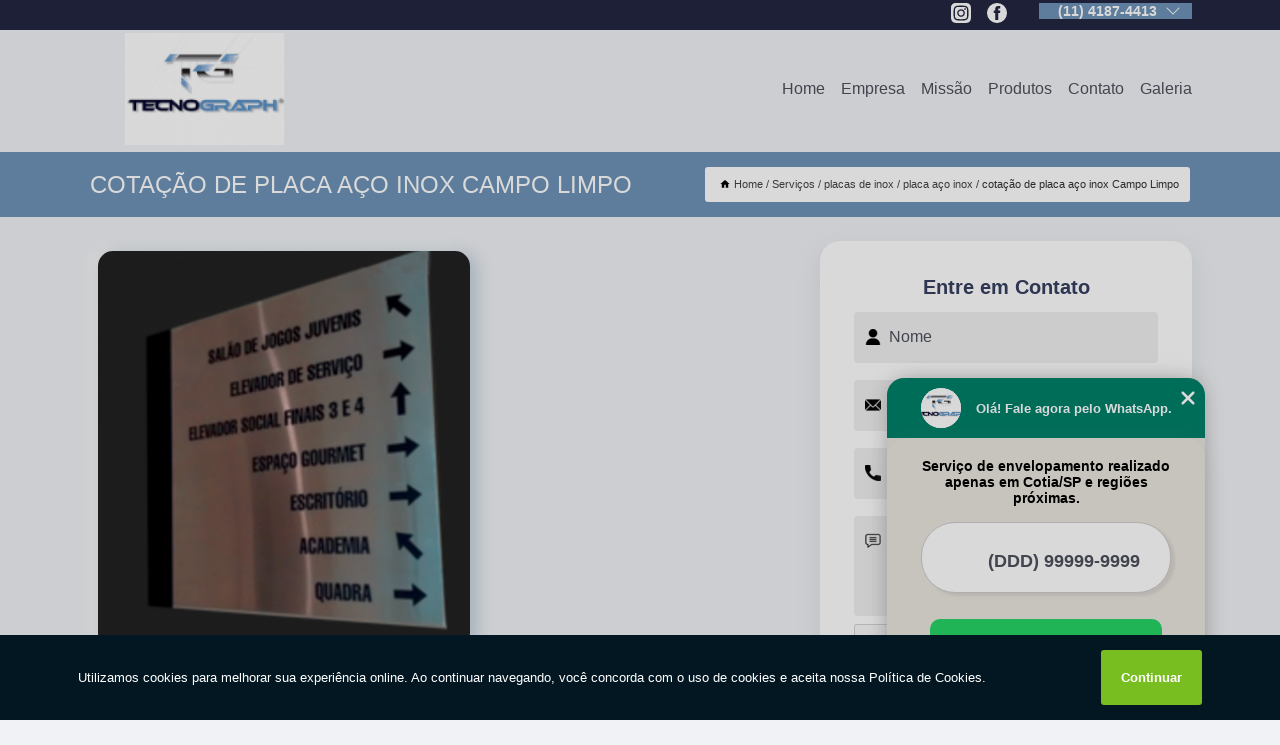

--- FILE ---
content_type: text/html; charset=utf-8
request_url: https://placa.tecnograph.com.br/placas-de-inox/placa-aco-inox/cotacao-de-placa-aco-inox-campo-limpo
body_size: 13587
content:
<!DOCTYPE html>
<!--[if lt IE 7]>
<html class="no-js lt-ie9 lt-ie8 lt-ie7"> <![endif]-->
<!--[if IE 7]>
<html class="no-js lt-ie9 lt-ie8"> <![endif]-->
<!--[if IE 8]>
<html class="no-js lt-ie9"> <![endif]-->
<!--[if gt IE 8]><!-->
<html class="no-js" lang="pt-br"> <!--<![endif]-->
<head>

<!-- Google Tag Manager -->
<script>(function(w,d,s,l,i){w[l]=w[l]||[];w[l].push({'gtm.start':
        new Date().getTime(),event:'gtm.js'});var f=d.getElementsByTagName(s)[0],
        j=d.createElement(s),dl=l!='dataLayer'?'&l='+l:'';j.async=true;j.src=
        'https://www.googletagmanager.com/gtm.js?id='+i+dl;f.parentNode.insertBefore(j,f);
        })(window,document,'script','dataLayer','GTM-W973K7M');</script>
        <!-- End Google Tag Manager -->


<link rel="preconnect" href="https://fonts.googleapis.com">
  <link rel="preconnect" href="https://fonts.gstatic.com" crossorigin>

  <link rel="preload" href="https://placa.tecnograph.com.br/css/theme.css" as="style">
  <link rel="preload" href="https://placa.tecnograph.com.br/css/main.css" as="style">
      
  <title>Cotação de Placa Aço Inox Campo Limpo - Placa Aço Inox        - Tecnograph Placa Homenagem em São Paulo.</title>
    <meta charset="utf-8">
    <link rel="shortcut icon" href="https://placa.tecnograph.com.br/imagens/favicon.ico">
    <base href="https://placa.tecnograph.com.br/">
            <meta name="google-site-verification" content="ZA2O32rp5_hg746WsrmF0VJQTVLLsRybXVlxN3UYSS8"/>
                <meta name="msvalidate.01" content="DCADF5EBCA288EB1BACCE4BA30DF813B"/>
    
        

    
      
    
    <meta name="keywords" content="placa aço inox">
    <meta name="viewport" content="width=device-width, initial-scale=1.0">
    <meta name="geo.position"
          content=";">
    <meta name="geo.region" content="">
    <meta name="geo.placename" content="">
    <meta name="ICBM"
          content=",">
    <meta name="robots" content="index,follow">
    <meta name="rating" content="General">
    <meta name="revisit-after" content="7 days">
    <meta name="author" content="Tecnograph">
    <meta property="og:region" content="Brasil">
    <meta property="og:title"
          content="Cotação de Placa Aço Inox Campo Limpo - Placa Aço Inox - Tecnograph Placa Homenagem em São Paulo.">
    <meta property="og:type" content="article">
    <meta property="og:image"
          content="https://placa.tecnograph.com.br/imagens/logo.png">
    <meta property="og:url"
          content="https://placa.tecnograph.com.br/placas-de-inox/placa-aco-inox/cotacao-de-placa-aco-inox-campo-limpo">
    <meta property="og:description" content="">
    <meta property="og:site_name" content="Tecnograph">
        <link rel="canonical" href="https://placa.tecnograph.com.br/placas-de-inox/placa-aco-inox/cotacao-de-placa-aco-inox-campo-limpo">
    <link rel="stylesheet" href="https://placa.tecnograph.com.br/css/theme.css" >
    <link rel="stylesheet" href="https://placa.tecnograph.com.br/css/main.css" >
    
    
    <!-- Desenvolvido por BUSCA CLIENTES - www.buscaclientes.com.br -->
</head> 

<body data-pagina="d480de2825f8536e7d551eb8c8d8cd32">

 <!-- Google Tag Manager (noscript) -->
 <noscript><iframe src="https://www.googletagmanager.com/ns.html?id=GTM-W973K7M"
        height="0" width="0" style="display:none;visibility:hidden"></iframe></noscript>
        <!-- End Google Tag Manager (noscript) -->

    <header>
          <!--  -->

  <!-- Inicio do Tell  -->
<div class="contact">

  <div class="wrapper">

    <div class="social-container">
      <ul class="social-icons">
      </ul>

    </div>

    <div class="tel">
      <div id="telefones">
        <p>(11) 4187-4413</p>
        <svg xmlns="http://www.w3.org/2000/svg" width="16" height="16" fill="currentColor" class="bi bi-chevron-down" viewBox="0 0 16 16">
        <path fill-rule="evenodd" d="M1.646 4.646a.5.5 0 0 1 .708 0L8 10.293l5.646-5.647a.5.5 0 0 1 .708.708l-6 6a.5.5 0 0 1-.708 0l-6-6a.5.5 0 0 1 0-.708z"/>
      </svg>
      </div>
      <div class="tel-dropdown">
       
        <p> (11) <span><a rel="nofollow" class="tel follow-click"
              data-origem="cabecalho-telefone-"
              title="Telefone  - Tecnograph"
              href="tel:+551141874413">4187-4413</a>
          </span></p><p> (11) <span><a rel="nofollow" class="tel follow-click"
              data-origem="cabecalho-telefone-2"
              title="Telefone 2 - Tecnograph"
              href="tel:+5511964784521">96478-4521</a>
          </span></p>        
      </div>

    </div>

  </div>
</div>
<!-- Fim do tel -->
<!-- -->
<nav class="navbar">
    <!--  -->  
  <div class="logo">
    <a href="https://placa.tecnograph.com.br/" class="pagina-logo" data-area="paginaLogo"
      title="Tecnograph - Placa Homenagem em São Paulo.">
      <img  src="https://placa.tecnograph.com.br/imagens/logo.png" width="250" height="200"
       title="Logo - Tecnograph"
        alt="Cotação de Placa Aço Inox Campo Limpo - Placa Aço Inox - Tecnograph">
    </a>
  </div>
  <!-- -->
  
  <div class="hamburguer">
    <span></span>
    <span></span>
    <span></span>
  </div>

  <ul class="menu">
            <li><a class="btn-home" data-area="paginaHome"        href="https://placa.tecnograph.com.br/"
        title="Home">Home</a></li>        <li><a         href="https://placa.tecnograph.com.br/empresa"
        title="Empresa">Empresa</a></li>        <li><a         href="https://placa.tecnograph.com.br/missao"
        title="Missão">Missão</a></li>        <li class="dropdown"><a         href="https://placa.tecnograph.com.br/servicos"
        title="Serviços">Serviços</a>                            <ul class="sub-menu hidden">                        <li class="dropdown"><a
                                href="https://placa.tecnograph.com.br/cortes-a-laser-em-acrilico"
                                title="cortes a laser em acrílico">Cortes a laser em acrílico</a>
                        
                        </li>                        <li class="dropdown"><a
                                href="https://placa.tecnograph.com.br/etiquetas-metalicas"
                                title="etiquetas metálicas">Etiquetas metálicas</a>
                        
                        </li>                        <li class="dropdown"><a
                                href="https://placa.tecnograph.com.br/etiquetas-patrimoniais"
                                title="etiquetas patrimoniais">Etiquetas patrimoniais</a>
                        
                        </li>                        <li class="dropdown"><a
                                href="https://placa.tecnograph.com.br/paineis-personalizados"
                                title="painéis personalizados">Painéis personalizados</a>
                        
                        </li>                        <li class="dropdown"><a
                                href="https://placa.tecnograph.com.br/placas-de-acrilicos"
                                title="placas de acrílicos">Placas de acrílicos</a>
                        
                        </li>                        <li class="dropdown"><a
                                href="https://placa.tecnograph.com.br/placas-de-homenagem"
                                title="placas de homenagem">Placas de homenagem</a>
                        
                        </li>                        <li class="dropdown"><a
                                href="https://placa.tecnograph.com.br/placas-de-identificacao"
                                title="placas de identificação">Placas de identificação</a>
                        
                        </li>                        <li class="dropdown"><a
                                href="https://placa.tecnograph.com.br/placas-de-inox"
                                title="placas de inox">Placas de inox</a>
                        
                        </li>                        <li class="dropdown"><a
                                href="https://placa.tecnograph.com.br/placas-de-sinalizacao"
                                title="placas de sinalização">Placas de sinalização</a>
                        
                        </li>                        <li class="dropdown"><a
                                href="https://placa.tecnograph.com.br/placas-para-homenagem"
                                title="placas para homenagem">Placas para homenagem</a>
                        
                        </li>                        <li class="dropdown"><a
                                href="https://placa.tecnograph.com.br/placas-para-identificacao"
                                title="placas para identificação">Placas para identificação</a>
                        
                        </li>                        <li class="dropdown"><a
                                href="https://placa.tecnograph.com.br/placas-personalizadas"
                                title="placas personalizadas">Placas personalizadas</a>
                        
                        </li>                        <li class="dropdown"><a
                                href="https://placa.tecnograph.com.br/plaquetas-de-acrilico"
                                title="plaquetas de acrílico">Plaquetas de acrílico</a>
                        
                        </li>                        <li class="dropdown"><a
                                href="https://placa.tecnograph.com.br/trofeus-personalizados"
                                title="troféus personalizados">Troféus personalizados</a>
                        
                        </li></ul>
            </li>        <li><a         href="https://placa.tecnograph.com.br/contato"
        title="Contato">Contato</a></li>
  </ul>

</nav>
    </header>

    <main>
    <div class="wrapper" id="wrapper-category">
    <h1 class="title-wrapper">Cotação de Placa Aço Inox Campo Limpo</h1>
        <div class="container">

<div id="breadcrumb">
		<ol itemscope itemtype="http://schema.org/BreadcrumbList">
								<li><img width="10" height="10" alt="svgImg" src="[data-uri]" style="
					    margin: 1px 4px 0;
					"/>
					<li itemprop="itemListElement" itemscope
						itemtype="http://schema.org/ListItem">
						<a itemprop="item" href="https://placa.tecnograph.com.br/">
							<span itemprop="name">Home</span></a>
						<meta itemprop="position" content="1"/>
					</li>
											<li itemprop="itemListElement" itemscope itemtype="http://schema.org/ListItem">
							<a itemprop="item"
							   href="https://placa.tecnograph.com.br/servicos">
								<span itemprop="name">Serviços</span></a>
							<meta itemprop="position" content="2"/>
						</li>
												<li itemprop="itemListElement" itemscope itemtype="http://schema.org/ListItem">
							<a itemprop="item"
							   href="https://placa.tecnograph.com.br/placas-de-inox">
								<span itemprop="name">placas de inox</span></a>
							<meta itemprop="position" content="3"/>
						</li>
												<li itemprop="itemListElement" itemscope itemtype="http://schema.org/ListItem">
							<a itemprop="item"
							   href="https://placa.tecnograph.com.br/placa-aco-inox">
								<span itemprop="name">placa aço inox</span></a>
							<meta itemprop="position" content="4"/>
						</li>
												<li><span>cotação de placa aço inox Campo Limpo</span></li>
								</ol>
</div>

</div>

    </div>
        <div class="wrapper text">
            <article class="readMore">
           		<img class="imagem-pagina" src="https://placa.tecnograph.com.br/imagens/cotacao-de-placa-aco-inox.png"
                    onclick="openmodal();"
                    id="imagem-"
                    alt="Cotação de Placa Aço Inox Campo Limpo - Placa Aço Inox"
                    title="Cotação de Placa Aço Inox Campo Limpo - Placa Aço Inox"
                    width="380" height="380"
                    >
                    <span style="
                        font-size: 12px;

                    ">Clique na imagem para expandir
                    </span>
                <p>Se está interessado em cotação de placa aço inox Campo Limpo, observe que todos que procuram por placas de inox contam com a Tecnograph. O favoritismo deve-se a características, como qualidade e preventivo. Também, por já serem de confiança, principalmente na opinião de pessoas que possuem produtos em aço inox. Veja outras opções a respeito de placas de inox.</p>                <h2>Quer saber mais sobre cotação de placa aço inox Campo Limpo?</h2> <p>Na Tecnograph, você encontra a solução que busca ao se tratar de placas de sinalização. Oferecemos serviços como placa de acrílico, placa de homenagem em São Paulo, placa de identificação, placa de patrimônio, placa de homenagem personalizada, placa de inox. Com profissionais altamente capacitados, e instalações modernas, a organização é capaz de se destacar de forma positiva no mercado.</p><h2>Excelência e qualidade com dedicação quando falamos de placas de acrílico, placas de homenagem, placas de identificação, placas de patrimônio, placas de inox, placas de homenagem personalizada, etiquetas de metal personalizada, placas de aço inox, placas de homenagem agradecimento, placas de homenagem em aço inox, placas de acrílico sob medida e placas em acrílico.</h2><p>Se estiver procurando por placas de acrílico, placas de homenagem, placas de identificação, placas de patrimônio, placas de inox, placas de homenagem personalizada, etiquetas de metal personalizada, placas de aço inox, placas de homenagem agradecimento, placas de homenagem em aço inox, placas de acrílico sob medida e placas em acrílico, acabou de achar a melhor empresa nisso. Com a Tecnograph você pode encontrar diversas opções no ramo, sempre contando com a qualidade e a excelência que você merece.</p><h2>O melhor para quem procura por placa de acrílico</h2><p>Quando se trata de <strong>placa de acrílico</strong> é importante entender que existem diversas vantagens para aqueles que optam por esse tipo de produto. Há diversas opções de placa de identificação que devem estar de acordo com as demandas apresentadas pelo cliente, por isso, é necessário escolher bem a empresa para sanar essa demanda, e assim, a mesma, atendendo de modo eficiente todas as solicitações que o cliente realizar. É garantido que aqui, você achará tudo o que procura!</p><h2>Por que escolher a Tecnograph?</h2><p>A Tecnograph está no mercado há mais de 17 anos e tem como objetivo oferecer as melhores soluções em comunicação visual, fornecendo produtos completos e de qualidade.</p><p>Saiba mais sobre os serviços de: </p><ul><li>placa de acrílico</li><li>placa de homenagem</li><li>placa de identificação</li> <p>Nossos profissionais estão prontos para atendê-lo adequadamente, nós oferecermos, além do que já foi citado, outros serviços, como por exemplo, placa de acrílico sob medida e placa de acrílico personalizada para parede. Por isso, fale conosco e saiba mais.</p>            </article>



            <div class="collum-subject" style="max-width : 600px; margin-top: 20px;">
                <div class="formCotacao">
    <form action="https://placa.tecnograph.com.br/enviar-cotacao" id="formulario-cotacao" method="post">
        <div class="header">
            <h3>Entre em Contato</h3>
        </div>
        <input type="hidden" name="acao" value="cotacao">
        <input type="hidden" name="produto_nome" value="">
        <input class="url-atual" type="hidden" name="produto_url" value="">
        <input class="url-atual" type="hidden" name="produto_ref" value="">
        <input type="hidden" name="imagem" value="" />
        <input type="hidden" name="site" value="https://placa.tecnograph.com.br/" />
        <input type="hidden" name="email" value="buscacliente@tecnograph.com.br" />
                <input type="hidden" name="projeto" value="5638" />

        <div class="item-form" id="campos-formulario">
            
        <img  alt="user" width="16" height="16" src="https://placa.tecnograph.com.br/imagens/user.png" class= "icon-form">

            <input  type="text" name="nome" placeholder="Nome" required>
    
            <p class="error-message" id="erro_nome"></p>
            <img alt="mail" width="16" height="16" src="https://placa.tecnograph.com.br/imagens/email.png" class= "icon-form">

            <input  type="email" name="email_contato"
                placeholder="Email" required>
            <p class="error-message" id="erro_email_contato"></p>
            <img alt="tel" width="16" height="16" src="https://placa.tecnograph.com.br/imagens/call.png" class= "icon-form">

            <input  type="text" name="telefone"
                class="telefone" placeholder="Telefone" required>
            
            <p class="error-message" id="erro_telefone"></p>

            <p class="error-message" id="erro_palavra"></p>
        </div>

        <div class="item-form" id="mensagem-formulario">
        <img  alt="message" width="16" height="16" src="https://placa.tecnograph.com.br/imagens/comment.png" class= "icon-form">

            <textarea  name="mensagem"
                placeholder="Sua mensagem"></textarea>
            <p class="error-message" id="erro_mensagem"></p>
           
        </div>
        <div class="clear"></div>

        <div class="cta-formulario">
            <div class="seguranca-cta-formulario">
                <div class="item-cta">
                                        <div class="g-recaptcha" data-sitekey="6Ldc_z4eAAAAADzL4nTyIOmB4Ucw2JTrRY7a2h8C">
                    </div>
                                    </div>
                <div class="item-cta">
                <button type="button" id="btn-enviar-cotacao" class="btn-verde">Enviar</button>

                    <img  loading="lazy" src="imagens/ajax-loader.gif"  class="image-loading" id="loader-ajax" alt="Aguarde..."
                        title="Aguarde..." style="display:none">
                </div>
            </div>
        </div>

        

    </form>
    </div>
    

    
            </div>



        </div>

        <div class="categorias">
            <div id="prova_social" class="prova_social owl-carousel owl-theme"><div class="item"><div class="review" itemscope itemtype="https://schema.org/Review"><div class="item_review" itemprop="itemReviewed" itemscope itemtype="https://schema.org/Organization"><span itemprop="name">Tecnograph Placas de Identificação</span></div><span itemprop="reviewRating" itemscope itemtype="https://schema.org/Rating"> <span class="ration" itemprop="ratingValue">5</span> </span> <b><span class="title" itemprop="name">"Ótimo Atendimento!!!"</span> </b><span itemprop="author" itemscope itemtype="https://schema.org/Person"> <span class="name" itemprop="name">Guilherme Henrique</span> </span><span class="review_body" itemprop="reviewBody">Ótimo Atendimento, qualidade sem igual! Se você precisa de produtos de comunicação visual, adesivos, faixas, placas de homenagem, banner. Tudo muito bonito e muito bem feito. Entrega bem rápida, recomendo a todos!</span></div></div><div class="item"><div class="review" itemscope itemtype="https://schema.org/Review"><div class="item_review" itemprop="itemReviewed" itemscope itemtype="https://schema.org/Organization"><span itemprop="name">Tecnograph Placas de Identificação</span></div><span itemprop="reviewRating" itemscope itemtype="https://schema.org/Rating"> <span class="ration" itemprop="ratingValue">5</span> </span> <b><span class="title" itemprop="name">"Muito satisfeita!"</span> </b><span itemprop="author" itemscope itemtype="https://schema.org/Person"> <span class="name" itemprop="name">Dhebora Santanna</span> </span><span class="review_body" itemprop="reviewBody">Muito atenciosos e profissionais, tiraram todas as minhas dúvidas, fiz  encomenda de etiquetas de patrimônio, ficaram ótimas e chegaram antes do prazo, muito satisfeita!</span></div></div><div class="item"><div class="review" itemscope itemtype="https://schema.org/Review"><div class="item_review" itemprop="itemReviewed" itemscope itemtype="https://schema.org/Organization"><span itemprop="name">Tecnograph Placas de Identificação</span></div><span itemprop="reviewRating" itemscope itemtype="https://schema.org/Rating"> <span class="ration" itemprop="ratingValue">5</span> </span> <b><span class="title" itemprop="name">"Parabéns!"</span> </b><span itemprop="author" itemscope itemtype="https://schema.org/Person"> <span class="name" itemprop="name">Analine Topgeo</span> </span><span class="review_body" itemprop="reviewBody">Excelente atendimento, agilidade na resposta, no prazo de entrega, serviço de ótima qualidade. Comprei uma placa de homenagem com a vendedora Ana e simplesmente amei o atendimento. Toda essa equipe esta de parabéns! </span></div></div><div class="item"><div class="review" itemscope itemtype="https://schema.org/Review"><div class="item_review" itemprop="itemReviewed" itemscope itemtype="https://schema.org/Organization"><span itemprop="name">Tecnograph Placas de Identificação</span></div><span itemprop="reviewRating" itemscope itemtype="https://schema.org/Rating"> <span class="ration" itemprop="ratingValue">5</span> </span> <b><span class="title" itemprop="name">"Ótima empresa!!!"</span> </b><span itemprop="author" itemscope itemtype="https://schema.org/Person"> <span class="name" itemprop="name">Luciano Vicente</span> </span><span class="review_body" itemprop="reviewBody">Ótima empresa. Equipe bastante comprometida.</span></div></div></div>        </div>

        <div class="categorias">
        
<h3 style="text-align: center">Pesquisas relacionadas</h3>

        <div id="owl-thumbs" class="owl-carousel owl-theme">
                <div class="item img-big">
            <figure>

            <a href="https://placa.tecnograph.com.br/placas-de-inox/placa-aco-inox/placa-de-inox-itaquaquecetuba" class="galeria-thumb"
               title="placa de inox Itaquaquecetuba">
                <img loading="lazy" src="https://placa.tecnograph.com.br/imagens/thumb/placa-de-inox.png" alt="placa de inox Itaquaquecetuba"
                     title="placa de inox Itaquaquecetuba" width="160" height="160"></a>

                     <figcaption> <h4>
                <a href="https://placa.tecnograph.com.br/placas-de-inox/placa-aco-inox/placa-de-inox-itaquaquecetuba" class="lightbox titulo-galeria"
                   title="placa de inox Itaquaquecetuba">placa de inox Itaquaquecetuba</a></h4>
                   </a></figcaption>
            
            </figure>
            
        </div>
    
                <div class="item img-big">
            <figure>

            <a href="https://placa.tecnograph.com.br/placas-de-inox/placa-aco-inox/placa-aco-inox-preco-poa" class="galeria-thumb"
               title="placa aço inox preço Poá">
                <img loading="lazy" src="https://placa.tecnograph.com.br/imagens/thumb/placa-aco-inox-preco.png" alt="placa aço inox preço Poá"
                     title="placa aço inox preço Poá" width="160" height="160"></a>

                     <figcaption> <h4>
                <a href="https://placa.tecnograph.com.br/placas-de-inox/placa-aco-inox/placa-aco-inox-preco-poa" class="lightbox titulo-galeria"
                   title="placa aço inox preço Poá">placa aço inox preço Poá</a></h4>
                   </a></figcaption>
            
            </figure>
            
        </div>
    
                <div class="item img-big">
            <figure>

            <a href="https://placa.tecnograph.com.br/placas-de-inox/placa-aco-inox/cotacao-de-placa-homenagem-em-aco-inox-laranjais-paulista" class="galeria-thumb"
               title="cotação de placa homenagem em aço inox Laranjais Paulista">
                <img loading="lazy" src="https://placa.tecnograph.com.br/imagens/thumb/cotacao-de-placa-homenagem-em-aco-inox.png" alt="cotação de placa homenagem em aço inox Laranjais Paulista"
                     title="cotação de placa homenagem em aço inox Laranjais Paulista" width="160" height="160"></a>

                     <figcaption> <h4>
                <a href="https://placa.tecnograph.com.br/placas-de-inox/placa-aco-inox/cotacao-de-placa-homenagem-em-aco-inox-laranjais-paulista" class="lightbox titulo-galeria"
                   title="cotação de placa homenagem em aço inox Laranjais Paulista">cotação de placa homenagem em aço inox Laranjais Paulista</a></h4>
                   </a></figcaption>
            
            </figure>
            
        </div>
    
                <div class="item img-big">
            <figure>

            <a href="https://placa.tecnograph.com.br/placas-de-inox/placa-aco-inox/placa-de-aco-escovado-preco-anhanguera" class="galeria-thumb"
               title="placa de aço escovado preço Anhanguera">
                <img loading="lazy" src="https://placa.tecnograph.com.br/imagens/thumb/placa-de-aco-escovado-preco.png" alt="placa de aço escovado preço Anhanguera"
                     title="placa de aço escovado preço Anhanguera" width="160" height="160"></a>

                     <figcaption> <h4>
                <a href="https://placa.tecnograph.com.br/placas-de-inox/placa-aco-inox/placa-de-aco-escovado-preco-anhanguera" class="lightbox titulo-galeria"
                   title="placa de aço escovado preço Anhanguera">placa de aço escovado preço Anhanguera</a></h4>
                   </a></figcaption>
            
            </figure>
            
        </div>
    
                <div class="item img-big">
            <figure>

            <a href="https://placa.tecnograph.com.br/placas-de-inox/placa-aco-inox/cotacao-de-placa-comemorativa-em-aco-inox-matao" class="galeria-thumb"
               title="cotação de placa comemorativa em aço inox Matão">
                <img loading="lazy" src="https://placa.tecnograph.com.br/imagens/thumb/cotacao-de-placa-comemorativa-em-aco-inox.png" alt="cotação de placa comemorativa em aço inox Matão"
                     title="cotação de placa comemorativa em aço inox Matão" width="160" height="160"></a>

                     <figcaption> <h4>
                <a href="https://placa.tecnograph.com.br/placas-de-inox/placa-aco-inox/cotacao-de-placa-comemorativa-em-aco-inox-matao" class="lightbox titulo-galeria"
                   title="cotação de placa comemorativa em aço inox Matão">cotação de placa comemorativa em aço inox Matão</a></h4>
                   </a></figcaption>
            
            </figure>
            
        </div>
    
                <div class="item img-big">
            <figure>

            <a href="https://placa.tecnograph.com.br/placas-de-inox/placa-aco-inox/placa-de-aco-inox-sao-lourenco-da-serra" class="galeria-thumb"
               title="placa de aço inox São Lourenço da Serra">
                <img loading="lazy" src="https://placa.tecnograph.com.br/imagens/thumb/placa-de-aco-inox.png" alt="placa de aço inox São Lourenço da Serra"
                     title="placa de aço inox São Lourenço da Serra" width="160" height="160"></a>

                     <figcaption> <h4>
                <a href="https://placa.tecnograph.com.br/placas-de-inox/placa-aco-inox/placa-de-aco-inox-sao-lourenco-da-serra" class="lightbox titulo-galeria"
                   title="placa de aço inox São Lourenço da Serra">placa de aço inox São Lourenço da Serra</a></h4>
                   </a></figcaption>
            
            </figure>
            
        </div>
    
                <div class="item img-big">
            <figure>

            <a href="https://placa.tecnograph.com.br/placas-de-inox/placa-aco-inox/cotacao-de-placa-inox-juiz-de-fora" class="galeria-thumb"
               title="cotação de placa inox Juiz de Fora">
                <img loading="lazy" src="https://placa.tecnograph.com.br/imagens/thumb/cotacao-de-placa-inox.png" alt="cotação de placa inox Juiz de Fora"
                     title="cotação de placa inox Juiz de Fora" width="160" height="160"></a>

                     <figcaption> <h4>
                <a href="https://placa.tecnograph.com.br/placas-de-inox/placa-aco-inox/cotacao-de-placa-inox-juiz-de-fora" class="lightbox titulo-galeria"
                   title="cotação de placa inox Juiz de Fora">cotação de placa inox Juiz de Fora</a></h4>
                   </a></figcaption>
            
            </figure>
            
        </div>
    
                <div class="item img-big">
            <figure>

            <a href="https://placa.tecnograph.com.br/placas-de-inox/placa-aco-inox/placa-inox-sao-lourenco-da-serra" class="galeria-thumb"
               title="placa inox São Lourenço da Serra">
                <img loading="lazy" src="https://placa.tecnograph.com.br/imagens/thumb/placa-inox.png" alt="placa inox São Lourenço da Serra"
                     title="placa inox São Lourenço da Serra" width="160" height="160"></a>

                     <figcaption> <h4>
                <a href="https://placa.tecnograph.com.br/placas-de-inox/placa-aco-inox/placa-inox-sao-lourenco-da-serra" class="lightbox titulo-galeria"
                   title="placa inox São Lourenço da Serra">placa inox São Lourenço da Serra</a></h4>
                   </a></figcaption>
            
            </figure>
            
        </div>
    
                <div class="item img-big">
            <figure>

            <a href="https://placa.tecnograph.com.br/placas-de-inox/placa-aco-inox/placa-de-homenagem-aco-inox-manaus" class="galeria-thumb"
               title="placa de homenagem aço inox Manaus">
                <img loading="lazy" src="https://placa.tecnograph.com.br/imagens/thumb/placa-de-homenagem-aco-inox.jpg" alt="placa de homenagem aço inox Manaus"
                     title="placa de homenagem aço inox Manaus" width="160" height="160"></a>

                     <figcaption> <h4>
                <a href="https://placa.tecnograph.com.br/placas-de-inox/placa-aco-inox/placa-de-homenagem-aco-inox-manaus" class="lightbox titulo-galeria"
                   title="placa de homenagem aço inox Manaus">placa de homenagem aço inox Manaus</a></h4>
                   </a></figcaption>
            
            </figure>
            
        </div>
    
                <div class="item img-big">
            <figure>

            <a href="https://placa.tecnograph.com.br/placas-de-inox/placa-aco-inox/placa-de-aco-inox-preco-itaim-paulista" class="galeria-thumb"
               title="placa de aço inox preço Itaim Paulista">
                <img loading="lazy" src="https://placa.tecnograph.com.br/imagens/thumb/placa-de-aco-inox-preco.png" alt="placa de aço inox preço Itaim Paulista"
                     title="placa de aço inox preço Itaim Paulista" width="160" height="160"></a>

                     <figcaption> <h4>
                <a href="https://placa.tecnograph.com.br/placas-de-inox/placa-aco-inox/placa-de-aco-inox-preco-itaim-paulista" class="lightbox titulo-galeria"
                   title="placa de aço inox preço Itaim Paulista">placa de aço inox preço Itaim Paulista</a></h4>
                   </a></figcaption>
            
            </figure>
            
        </div>
    
            </div>

        </div>
        <div class="copyright">O conteúdo do texto
            "<strong>Cotação de Placa Aço Inox Campo Limpo</strong>" é de direito reservado. Sua
            reprodução, parcial ou total, mesmo citando nossos links, é proibida sem a autorização do autor.
            Crime de violação de direito autoral &ndash; artigo 184 do Código Penal &ndash; <a
                title="Lei de direitos autorais" target="_blank"
                href="http://www.planalto.gov.br/Ccivil_03/Leis/L9610.htm" rel="noreferrer">Lei 9610/98 - Lei
                de direitos autorais</a>.
        </div>

    </main>
    </div><!-- .wrapper -->

    <div id="modal_img" hidden>
            <div class="ogranize_modal">
                <span onclick="closedmodal();"> X </span>
                <img class="showimg" src="https://placa.tecnograph.com.br/imagens/cotacao-de-placa-aco-inox.png"
                alt="Cotação de Placa Aço Inox Campo Limpo - Placa Aço Inox"
                    title="Cotação de Placa Aço Inox Campo Limpo - Placa Aço Inox">
            </div>
    </div>

    <footer>
    <aside class="categorias-footer">
        <h2>
            <a href="https://placa.tecnograph.com.br/servicos"
                title="Serviços - Tecnograph Placa Homenagem em São Paulo.">Serviços</a>
        </h2>
        <nav>
            <ul class="cssmenu" id="accordian">
                                <li class="dropdown">
                    <a class="dropdown-toggle" href="https://placa.tecnograph.com.br/cortes-a-laser-em-acrilico"
                        title="Cortes a Laser em Acrílico">Cortes a Laser em Acrílico</a>
                    <ul class="sub-menu subcategoria-menu">
                                                <li>
                            <a href="https://placa.tecnograph.com.br/acrilico-cortado-a-laser"
                                title="Acrílico Cortado a Laser">Acrílico Cortado a Laser</a>
                        </li>

                                                <li>
                            <a href="https://placa.tecnograph.com.br/acrilico-corte"
                                title="Acrílico Corte">Acrílico Corte</a>
                        </li>

                                                <li>
                            <a href="https://placa.tecnograph.com.br/acrilico-corte-a-laser"
                                title="Acrílico Corte a Laser">Acrílico Corte a Laser</a>
                        </li>

                                                <li>
                            <a href="https://placa.tecnograph.com.br/acrilico-corte-grande-sao-paulo"
                                title="Acrílico Corte Grande São Paulo">Acrílico Corte Grande São Paulo</a>
                        </li>

                                                <li>
                            <a href="https://placa.tecnograph.com.br/acrilico-corte-sao-paulo"
                                title="Acrílico Corte São Paulo">Acrílico Corte São Paulo</a>
                        </li>

                                                <li>
                            <a href="https://placa.tecnograph.com.br/corte-a-laser-acrilico"
                                title="Corte a Laser Acrílico">Corte a Laser Acrílico</a>
                        </li>

                                                <li>
                            <a href="https://placa.tecnograph.com.br/corte-a-laser-em-acrilico"
                                title="Corte a Laser em Acrílico">Corte a Laser em Acrílico</a>
                        </li>

                                                <li>
                            <a href="https://placa.tecnograph.com.br/corte-acrilico"
                                title="Corte Acrílico">Corte Acrílico</a>
                        </li>

                                                <li>
                            <a href="https://placa.tecnograph.com.br/corte-acrilico-laser"
                                title="Corte Acrílico Laser">Corte Acrílico Laser</a>
                        </li>

                                                <li>
                            <a href="https://placa.tecnograph.com.br/corte-de-acrilico-a-laser"
                                title="Corte de Acrílico a Laser">Corte de Acrílico a Laser</a>
                        </li>

                                                <li>
                            <a href="https://placa.tecnograph.com.br/corte-em-acrilico-personalizado"
                                title="Corte em Acrílico Personalizado">Corte em Acrílico Personalizado</a>
                        </li>

                                                <li>
                            <a href="https://placa.tecnograph.com.br/corte-laser-acrilico"
                                title="Corte Laser Acrílico">Corte Laser Acrílico</a>
                        </li>

                                            </ul>
                </li>
                                <li class="dropdown">
                    <a class="dropdown-toggle" href="https://placa.tecnograph.com.br/etiquetas-metalicas"
                        title="Etiquetas Metálicas">Etiquetas Metálicas</a>
                    <ul class="sub-menu subcategoria-menu">
                                                <li>
                            <a href="https://placa.tecnograph.com.br/etiqueta-de-metal-personalizada"
                                title="Etiqueta de Metal Personalizada">Etiqueta de Metal Personalizada</a>
                        </li>

                                                <li>
                            <a href="https://placa.tecnograph.com.br/etiqueta-em-metal"
                                title="Etiqueta em Metal">Etiqueta em Metal</a>
                        </li>

                                                <li>
                            <a href="https://placa.tecnograph.com.br/etiqueta-metalica"
                                title="Etiqueta Metálica">Etiqueta Metálica</a>
                        </li>

                                                <li>
                            <a href="https://placa.tecnograph.com.br/etiqueta-metalica-adesiva"
                                title="Etiqueta Metálica Adesiva">Etiqueta Metálica Adesiva</a>
                        </li>

                                                <li>
                            <a href="https://placa.tecnograph.com.br/etiqueta-metalica-grande-sao-paulo"
                                title="Etiqueta Metálica Grande São Paulo">Etiqueta Metálica Grande São Paulo</a>
                        </li>

                                                <li>
                            <a href="https://placa.tecnograph.com.br/etiqueta-metalica-patrimonio"
                                title="Etiqueta Metálica Patrimônio">Etiqueta Metálica Patrimônio</a>
                        </li>

                                                <li>
                            <a href="https://placa.tecnograph.com.br/etiqueta-metalica-personalizada"
                                title="Etiqueta Metálica Personalizada">Etiqueta Metálica Personalizada</a>
                        </li>

                                                <li>
                            <a href="https://placa.tecnograph.com.br/etiqueta-metalica-sao-paulo"
                                title="Etiqueta Metálica São Paulo">Etiqueta Metálica São Paulo</a>
                        </li>

                                                <li>
                            <a href="https://placa.tecnograph.com.br/etiqueta-personalizada-metal"
                                title="Etiqueta Personalizada Metal">Etiqueta Personalizada Metal</a>
                        </li>

                                                <li>
                            <a href="https://placa.tecnograph.com.br/etiqueta-redonda-metalica"
                                title="Etiqueta Redonda Metálica">Etiqueta Redonda Metálica</a>
                        </li>

                                                <li>
                            <a href="https://placa.tecnograph.com.br/plaquinha-metalica"
                                title="Plaquinha Metálica">Plaquinha Metálica</a>
                        </li>

                                                <li>
                            <a href="https://placa.tecnograph.com.br/plaquinha-metalica-personalizada"
                                title="Plaquinha Metálica Personalizada">Plaquinha Metálica Personalizada</a>
                        </li>

                                            </ul>
                </li>
                                <li class="dropdown">
                    <a class="dropdown-toggle" href="https://placa.tecnograph.com.br/etiquetas-patrimoniais"
                        title="Etiquetas Patrimoniais">Etiquetas Patrimoniais</a>
                    <ul class="sub-menu subcategoria-menu">
                                                <li>
                            <a href="https://placa.tecnograph.com.br/etiqueta-de-patrimonio"
                                title="Etiqueta de Patrimônio">Etiqueta de Patrimônio</a>
                        </li>

                                                <li>
                            <a href="https://placa.tecnograph.com.br/etiqueta-de-patrimonio-adesiva"
                                title="Etiqueta de Patrimônio Adesiva">Etiqueta de Patrimônio Adesiva</a>
                        </li>

                                                <li>
                            <a href="https://placa.tecnograph.com.br/etiqueta-de-patrimonio-aluminio"
                                title="Etiqueta de Patrimônio Alumínio">Etiqueta de Patrimônio Alumínio</a>
                        </li>

                                                <li>
                            <a href="https://placa.tecnograph.com.br/etiqueta-de-patrimonio-com-codigo-de-barras"
                                title="Etiqueta de Patrimônio com Código de Barras">Etiqueta de Patrimônio com Código de Barras</a>
                        </li>

                                                <li>
                            <a href="https://placa.tecnograph.com.br/etiqueta-para-controle-de-patrimonio"
                                title="Etiqueta para Controle de Patrimônio">Etiqueta para Controle de Patrimônio</a>
                        </li>

                                                <li>
                            <a href="https://placa.tecnograph.com.br/etiqueta-para-patrimonio"
                                title="Etiqueta para Patrimônio">Etiqueta para Patrimônio</a>
                        </li>

                                                <li>
                            <a href="https://placa.tecnograph.com.br/etiqueta-patrimonio"
                                title="Etiqueta Patrimônio">Etiqueta Patrimônio</a>
                        </li>

                                                <li>
                            <a href="https://placa.tecnograph.com.br/etiqueta-patrimonio-grande-sao-paulo"
                                title="Etiqueta Patrimônio Grande São Paulo">Etiqueta Patrimônio Grande São Paulo</a>
                        </li>

                                                <li>
                            <a href="https://placa.tecnograph.com.br/etiqueta-patrimonio-sao-paulo"
                                title="Etiqueta Patrimônio São Paulo">Etiqueta Patrimônio São Paulo</a>
                        </li>

                                                <li>
                            <a href="https://placa.tecnograph.com.br/etiqueta-patrimonial"
                                title="Etiqueta Patrimonial">Etiqueta Patrimonial</a>
                        </li>

                                                <li>
                            <a href="https://placa.tecnograph.com.br/placa-de-patrimonio"
                                title="Placa de Patrimônio">Placa de Patrimônio</a>
                        </li>

                                                <li>
                            <a href="https://placa.tecnograph.com.br/placa-de-patrimonio-em-aluminio"
                                title="Placa de Patrimônio em Alumínio">Placa de Patrimônio em Alumínio</a>
                        </li>

                                            </ul>
                </li>
                                <li class="dropdown">
                    <a class="dropdown-toggle" href="https://placa.tecnograph.com.br/paineis-personalizados"
                        title="Painéis Personalizados">Painéis Personalizados</a>
                    <ul class="sub-menu subcategoria-menu">
                                                <li>
                            <a href="https://placa.tecnograph.com.br/painel-de-acrilico-personalizado"
                                title="Painel de Acrílico Personalizado">Painel de Acrílico Personalizado</a>
                        </li>

                                                <li>
                            <a href="https://placa.tecnograph.com.br/painel-de-inox-personalizado"
                                title="Painel de Inox Personalizado">Painel de Inox Personalizado</a>
                        </li>

                                                <li>
                            <a href="https://placa.tecnograph.com.br/painel-de-metal-personalizado"
                                title="Painel de Metal Personalizado">Painel de Metal Personalizado</a>
                        </li>

                                                <li>
                            <a href="https://placa.tecnograph.com.br/painel-de-policarbonato-personalizado"
                                title="Painel de Policarbonato Personalizado">Painel de Policarbonato Personalizado</a>
                        </li>

                                                <li>
                            <a href="https://placa.tecnograph.com.br/painel-de-policarbonato-texturizado"
                                title="Painel de Policarbonato Texturizado">Painel de Policarbonato Texturizado</a>
                        </li>

                                                <li>
                            <a href="https://placa.tecnograph.com.br/painel-frontal-de-maquina-em-policarbonato"
                                title="Painel Frontal de Máquina em Policarbonato">Painel Frontal de Máquina em Policarbonato</a>
                        </li>

                                                <li>
                            <a href="https://placa.tecnograph.com.br/painel-gravado-em-baixo-relevo-personalizado"
                                title="Painel Gravado em Baixo Relevo Personalizado">Painel Gravado em Baixo Relevo Personalizado</a>
                        </li>

                                                <li>
                            <a href="https://placa.tecnograph.com.br/painel-para-maquina-personalizado"
                                title="Painel para Máquina Personalizado">Painel para Máquina Personalizado</a>
                        </li>

                                                <li>
                            <a href="https://placa.tecnograph.com.br/painel-personalizado"
                                title="Painel Personalizado">Painel Personalizado</a>
                        </li>

                                                <li>
                            <a href="https://placa.tecnograph.com.br/painel-personalizado-em-inox"
                                title="Painel Personalizado em Inox">Painel Personalizado em Inox</a>
                        </li>

                                                <li>
                            <a href="https://placa.tecnograph.com.br/painel-personalizado-grande-sao-paulo"
                                title="Painel Personalizado Grande São Paulo">Painel Personalizado Grande São Paulo</a>
                        </li>

                                                <li>
                            <a href="https://placa.tecnograph.com.br/painel-personalizado-sao-paulo"
                                title="Painel Personalizado São Paulo">Painel Personalizado São Paulo</a>
                        </li>

                                            </ul>
                </li>
                                <li class="dropdown">
                    <a class="dropdown-toggle" href="https://placa.tecnograph.com.br/placas-de-acrilicos"
                        title="Placas de Acrílicos">Placas de Acrílicos</a>
                    <ul class="sub-menu subcategoria-menu">
                                                <li>
                            <a href="https://placa.tecnograph.com.br/placa-acrilico"
                                title="Placa Acrílico">Placa Acrílico</a>
                        </li>

                                                <li>
                            <a href="https://placa.tecnograph.com.br/placa-acrilico-personalizada"
                                title="Placa Acrílico Personalizada">Placa Acrílico Personalizada</a>
                        </li>

                                                <li>
                            <a href="https://placa.tecnograph.com.br/placa-de-acrilico"
                                title="Placa de Acrílico">Placa de Acrílico</a>
                        </li>

                                                <li>
                            <a href="https://placa.tecnograph.com.br/placa-de-acrilico-grande-sao-paulo"
                                title="Placa de Acrílico Grande São Paulo">Placa de Acrílico Grande São Paulo</a>
                        </li>

                                                <li>
                            <a href="https://placa.tecnograph.com.br/placa-de-acrilico-para-equipamento"
                                title="Placa de Acrílico para Equipamento">Placa de Acrílico para Equipamento</a>
                        </li>

                                                <li>
                            <a href="https://placa.tecnograph.com.br/placa-de-acrilico-para-painel"
                                title="Placa de Acrílico para Painel">Placa de Acrílico para Painel</a>
                        </li>

                                                <li>
                            <a href="https://placa.tecnograph.com.br/placa-de-acrilico-para-parede"
                                title="Placa de Acrílico para Parede">Placa de Acrílico para Parede</a>
                        </li>

                                                <li>
                            <a href="https://placa.tecnograph.com.br/placa-de-acrilico-personalizada-para-parede"
                                title="Placa de Acrílico Personalizada para Parede">Placa de Acrílico Personalizada para Parede</a>
                        </li>

                                                <li>
                            <a href="https://placa.tecnograph.com.br/placa-de-acrilico-sao-paulo"
                                title="Placa de Acrílico São Paulo">Placa de Acrílico São Paulo</a>
                        </li>

                                                <li>
                            <a href="https://placa.tecnograph.com.br/placa-em-acrilico"
                                title="Placa em Acrílico">Placa em Acrílico</a>
                        </li>

                                                <li>
                            <a href="https://placa.tecnograph.com.br/placas-de-acrilico-sob-medida"
                                title="Placas de Acrílico sob Medida">Placas de Acrílico sob Medida</a>
                        </li>

                                                <li>
                            <a href="https://placa.tecnograph.com.br/plaquinha-acrilico"
                                title="Plaquinha Acrílico">Plaquinha Acrílico</a>
                        </li>

                                            </ul>
                </li>
                                <li class="dropdown">
                    <a class="dropdown-toggle" href="https://placa.tecnograph.com.br/placas-de-homenagem"
                        title="Placas de Homenagem">Placas de Homenagem</a>
                    <ul class="sub-menu subcategoria-menu">
                                                <li>
                            <a href="https://placa.tecnograph.com.br/placa-de-homenagem"
                                title="Placa de Homenagem">Placa de Homenagem</a>
                        </li>

                                                <li>
                            <a href="https://placa.tecnograph.com.br/placa-de-homenagem-acrilico"
                                title="Placa de Homenagem Acrílico">Placa de Homenagem Acrílico</a>
                        </li>

                                                <li>
                            <a href="https://placa.tecnograph.com.br/placa-de-homenagem-agradecimento"
                                title="Placa de Homenagem Agradecimento">Placa de Homenagem Agradecimento</a>
                        </li>

                                                <li>
                            <a href="https://placa.tecnograph.com.br/placa-de-homenagem-em-acrilico"
                                title="Placa de Homenagem em Acrílico">Placa de Homenagem em Acrílico</a>
                        </li>

                                                <li>
                            <a href="https://placa.tecnograph.com.br/placa-de-homenagem-em-aco-inox"
                                title="Placa de Homenagem em Aço Inox">Placa de Homenagem em Aço Inox</a>
                        </li>

                                                <li>
                            <a href="https://placa.tecnograph.com.br/placa-de-homenagem-para-igreja"
                                title="Placa de Homenagem para Igreja">Placa de Homenagem para Igreja</a>
                        </li>

                                                <li>
                            <a href="https://placa.tecnograph.com.br/placa-de-homenagem-personalizada"
                                title="Placa de Homenagem Personalizada">Placa de Homenagem Personalizada</a>
                        </li>

                                                <li>
                            <a href="https://placa.tecnograph.com.br/placa-homenagem"
                                title="Placa Homenagem">Placa Homenagem</a>
                        </li>

                                                <li>
                            <a href="https://placa.tecnograph.com.br/placa-homenagem-funcionario"
                                title="Placa Homenagem Funcionário">Placa Homenagem Funcionário</a>
                        </li>

                                                <li>
                            <a href="https://placa.tecnograph.com.br/placa-homenagem-grande-sao-paulo"
                                title="Placa Homenagem Grande São Paulo">Placa Homenagem Grande São Paulo</a>
                        </li>

                                                <li>
                            <a href="https://placa.tecnograph.com.br/placa-homenagem-personalizada"
                                title="Placa Homenagem Personalizada">Placa Homenagem Personalizada</a>
                        </li>

                                                <li>
                            <a href="https://placa.tecnograph.com.br/placa-homenagem-sao-paulo"
                                title="Placa Homenagem São Paulo">Placa Homenagem São Paulo</a>
                        </li>

                                            </ul>
                </li>
                                <li class="dropdown">
                    <a class="dropdown-toggle" href="https://placa.tecnograph.com.br/placas-de-identificacao"
                        title="Placas de Identificação">Placas de Identificação</a>
                    <ul class="sub-menu subcategoria-menu">
                                                <li>
                            <a href="https://placa.tecnograph.com.br/placa-de-identificacao"
                                title="Placa de Identificação">Placa de Identificação</a>
                        </li>

                                                <li>
                            <a href="https://placa.tecnograph.com.br/placa-de-identificacao-acrilico"
                                title="Placa de Identificação Acrílico">Placa de Identificação Acrílico</a>
                        </li>

                                                <li>
                            <a href="https://placa.tecnograph.com.br/placa-de-identificacao-de-mesa-acrilico"
                                title="Placa de Identificação de Mesa Acrílico">Placa de Identificação de Mesa Acrílico</a>
                        </li>

                                                <li>
                            <a href="https://placa.tecnograph.com.br/placa-de-identificacao-de-porta"
                                title="Placa de Identificação de Porta">Placa de Identificação de Porta</a>
                        </li>

                                                <li>
                            <a href="https://placa.tecnograph.com.br/placa-de-identificacao-de-salas-personalizada"
                                title="Placa de Identificação de Salas Personalizada">Placa de Identificação de Salas Personalizada</a>
                        </li>

                                                <li>
                            <a href="https://placa.tecnograph.com.br/placa-de-identificacao-em-acrilico"
                                title="Placa de Identificação em Acrílico">Placa de Identificação em Acrílico</a>
                        </li>

                                                <li>
                            <a href="https://placa.tecnograph.com.br/placa-de-identificacao-grande-sao-paulo"
                                title="Placa de Identificação Grande São Paulo">Placa de Identificação Grande São Paulo</a>
                        </li>

                                                <li>
                            <a href="https://placa.tecnograph.com.br/placa-de-identificacao-patrimonial-em-aluminio"
                                title="Placa de Identificação Patrimonial em Alumínio">Placa de Identificação Patrimonial em Alumínio</a>
                        </li>

                                                <li>
                            <a href="https://placa.tecnograph.com.br/placa-de-identificacao-personalizada"
                                title="Placa de Identificação Personalizada">Placa de Identificação Personalizada</a>
                        </li>

                                                <li>
                            <a href="https://placa.tecnograph.com.br/placa-de-identificacao-sao-paulo"
                                title="Placa de Identificação São Paulo">Placa de Identificação São Paulo</a>
                        </li>

                                                <li>
                            <a href="https://placa.tecnograph.com.br/placa-identificacao-banheiro"
                                title="Placa Identificação Banheiro">Placa Identificação Banheiro</a>
                        </li>

                                                <li>
                            <a href="https://placa.tecnograph.com.br/placa-identificacao-de-metal"
                                title="Placa Identificação de Metal">Placa Identificação de Metal</a>
                        </li>

                                            </ul>
                </li>
                                <li class="dropdown">
                    <a class="dropdown-toggle" href="https://placa.tecnograph.com.br/placas-de-inox"
                        title="Placas de Inox">Placas de Inox</a>
                    <ul class="sub-menu subcategoria-menu">
                                                <li>
                            <a href="https://placa.tecnograph.com.br/placa-aco-inox"
                                title="Placa Aço Inox">Placa Aço Inox</a>
                        </li>

                                                <li>
                            <a href="https://placa.tecnograph.com.br/placa-comemorativa-em-aco-inox"
                                title="Placa Comemorativa em Aço Inox">Placa Comemorativa em Aço Inox</a>
                        </li>

                                                <li>
                            <a href="https://placa.tecnograph.com.br/placa-de-aco-escovado"
                                title="Placa de Aço Escovado">Placa de Aço Escovado</a>
                        </li>

                                                <li>
                            <a href="https://placa.tecnograph.com.br/placa-de-aco-inox"
                                title="Placa de Aço Inox">Placa de Aço Inox</a>
                        </li>

                                                <li>
                            <a href="https://placa.tecnograph.com.br/placa-de-aco-inox-personalizada"
                                title="Placa de Aço Inox Personalizada">Placa de Aço Inox Personalizada</a>
                        </li>

                                                <li>
                            <a href="https://placa.tecnograph.com.br/placa-de-homenagem-aco-inox"
                                title="Placa de Homenagem Aço Inox">Placa de Homenagem Aço Inox</a>
                        </li>

                                                <li>
                            <a href="https://placa.tecnograph.com.br/placa-de-inox"
                                title="Placa de Inox">Placa de Inox</a>
                        </li>

                                                <li>
                            <a href="https://placa.tecnograph.com.br/placa-de-inox-grande-sao-paulo"
                                title="Placa de Inox Grande São Paulo">Placa de Inox Grande São Paulo</a>
                        </li>

                                                <li>
                            <a href="https://placa.tecnograph.com.br/placa-de-inox-personalizada"
                                title="Placa de Inox Personalizada">Placa de Inox Personalizada</a>
                        </li>

                                                <li>
                            <a href="https://placa.tecnograph.com.br/placa-de-inox-sao-paulo"
                                title="Placa de Inox São Paulo">Placa de Inox São Paulo</a>
                        </li>

                                                <li>
                            <a href="https://placa.tecnograph.com.br/placa-homenagem-em-aco-inox"
                                title="Placa Homenagem em Aço Inox">Placa Homenagem em Aço Inox</a>
                        </li>

                                                <li>
                            <a href="https://placa.tecnograph.com.br/placa-inox"
                                title="Placa Inox">Placa Inox</a>
                        </li>

                                            </ul>
                </li>
                                <li class="dropdown">
                    <a class="dropdown-toggle" href="https://placa.tecnograph.com.br/placas-de-sinalizacao"
                        title="Placas de Sinalização">Placas de Sinalização</a>
                    <ul class="sub-menu subcategoria-menu">
                                                <li>
                            <a href="https://placa.tecnograph.com.br/placa-de-sinalizacao-de-condominio"
                                title="Placa de Sinalização de Condomínio">Placa de Sinalização de Condomínio</a>
                        </li>

                                                <li>
                            <a href="https://placa.tecnograph.com.br/placa-de-sinalizacao-de-area"
                                title="Placa de Sinalização de área">Placa de Sinalização de área</a>
                        </li>

                                                <li>
                            <a href="https://placa.tecnograph.com.br/placa-de-sinalizacao-em-pvc"
                                title="Placa de Sinalização em Pvc">Placa de Sinalização em Pvc</a>
                        </li>

                                                <li>
                            <a href="https://placa.tecnograph.com.br/placa-de-sinalizacao-industrial"
                                title="Placa de Sinalização Industrial">Placa de Sinalização Industrial</a>
                        </li>

                                                <li>
                            <a href="https://placa.tecnograph.com.br/placa-de-sinalizacao-personalizada"
                                title="Placa de Sinalização Personalizada">Placa de Sinalização Personalizada</a>
                        </li>

                                                <li>
                            <a href="https://placa.tecnograph.com.br/placa-de-sinalizacao-saida-de-emergencia"
                                title="Placa de Sinalização Saída de Emergência">Placa de Sinalização Saída de Emergência</a>
                        </li>

                                                <li>
                            <a href="https://placa.tecnograph.com.br/placa-personalizada-de-sinalizacao"
                                title="Placa Personalizada de Sinalização">Placa Personalizada de Sinalização</a>
                        </li>

                                                <li>
                            <a href="https://placa.tecnograph.com.br/placa-sinalizacao"
                                title="Placa Sinalização">Placa Sinalização</a>
                        </li>

                                                <li>
                            <a href="https://placa.tecnograph.com.br/placa-sinalizacao-extintor"
                                title="Placa Sinalização Extintor">Placa Sinalização Extintor</a>
                        </li>

                                                <li>
                            <a href="https://placa.tecnograph.com.br/placa-sinalizacao-grande-sao-paulo"
                                title="Placa Sinalização Grande São Paulo">Placa Sinalização Grande São Paulo</a>
                        </li>

                                                <li>
                            <a href="https://placa.tecnograph.com.br/placa-sinalizacao-personalizada"
                                title="Placa Sinalização Personalizada">Placa Sinalização Personalizada</a>
                        </li>

                                                <li>
                            <a href="https://placa.tecnograph.com.br/placa-sinalizacao-sao-paulo"
                                title="Placa Sinalização São Paulo">Placa Sinalização São Paulo</a>
                        </li>

                                            </ul>
                </li>
                                <li class="dropdown">
                    <a class="dropdown-toggle" href="https://placa.tecnograph.com.br/placas-para-homenagem"
                        title="Placas para Homenagem">Placas para Homenagem</a>
                    <ul class="sub-menu subcategoria-menu">
                                                <li>
                            <a href="https://placa.tecnograph.com.br/placa-de-agradecimento-em-inox"
                                title="Placa de Agradecimento em Inox">Placa de Agradecimento em Inox</a>
                        </li>

                                                <li>
                            <a href="https://placa.tecnograph.com.br/placa-de-homenagem-a-funcionario"
                                title="Placa de Homenagem a Funcionário">Placa de Homenagem a Funcionário</a>
                        </li>

                                                <li>
                            <a href="https://placa.tecnograph.com.br/placa-de-homenagem-de-formatura"
                                title="Placa de Homenagem de Formatura">Placa de Homenagem de Formatura</a>
                        </li>

                                                <li>
                            <a href="https://placa.tecnograph.com.br/placa-de-homenagem-de-inox"
                                title="Placa de Homenagem de Inox">Placa de Homenagem de Inox</a>
                        </li>

                                                <li>
                            <a href="https://placa.tecnograph.com.br/placa-de-homenagem-em-inox-personalizado"
                                title="Placa de Homenagem em Inox Personalizado">Placa de Homenagem em Inox Personalizado</a>
                        </li>

                                                <li>
                            <a href="https://placa.tecnograph.com.br/placa-de-inox-homenagem"
                                title="Placa de Inox Homenagem">Placa de Inox Homenagem</a>
                        </li>

                                                <li>
                            <a href="https://placa.tecnograph.com.br/placa-de-reconhecimento-inox"
                                title="Placa de Reconhecimento Inox">Placa de Reconhecimento Inox</a>
                        </li>

                                                <li>
                            <a href="https://placa.tecnograph.com.br/placa-homenagem-inox"
                                title="Placa Homenagem Inox">Placa Homenagem Inox</a>
                        </li>

                                                <li>
                            <a href="https://placa.tecnograph.com.br/placa-para-homenagem-em-inox"
                                title="Placa para Homenagem em Inox">Placa para Homenagem em Inox</a>
                        </li>

                                                <li>
                            <a href="https://placa.tecnograph.com.br/placas-de-homenagem-em-inox"
                                title="Placas de Homenagem em Inox">Placas de Homenagem em Inox</a>
                        </li>

                                            </ul>
                </li>
                                <li class="dropdown">
                    <a class="dropdown-toggle" href="https://placa.tecnograph.com.br/placas-para-identificacao"
                        title="Placas para Identificação">Placas para Identificação</a>
                    <ul class="sub-menu subcategoria-menu">
                                                <li>
                            <a href="https://placa.tecnograph.com.br/placa-de-identificacao-banheiro"
                                title="Placa de Identificação Banheiro">Placa de Identificação Banheiro</a>
                        </li>

                                                <li>
                            <a href="https://placa.tecnograph.com.br/placa-de-identificacao-de-mesa"
                                title="Placa de Identificação de Mesa">Placa de Identificação de Mesa</a>
                        </li>

                                                <li>
                            <a href="https://placa.tecnograph.com.br/placa-de-identificacao-de-portas"
                                title="Placa de Identificação de Portas">Placa de Identificação de Portas</a>
                        </li>

                                                <li>
                            <a href="https://placa.tecnograph.com.br/placa-de-identificacao-para-consultorio"
                                title="Placa de Identificação para Consultório">Placa de Identificação para Consultório</a>
                        </li>

                                                <li>
                            <a href="https://placa.tecnograph.com.br/placa-de-inox-para-identificacao"
                                title="Placa de Inox para Identificação">Placa de Inox para Identificação</a>
                        </li>

                                                <li>
                            <a href="https://placa.tecnograph.com.br/placas-de-identificacao-de-banheiros"
                                title="Placas de Identificação de Banheiros">Placas de Identificação de Banheiros</a>
                        </li>

                                                <li>
                            <a href="https://placa.tecnograph.com.br/placas-de-identificacao-de-salas"
                                title="Placas de Identificação de Salas">Placas de Identificação de Salas</a>
                        </li>

                                                <li>
                            <a href="https://placa.tecnograph.com.br/placas-de-identificacao-de-setores-personalizadas"
                                title="Placas de Identificação de Setores Personalizadas">Placas de Identificação de Setores Personalizadas</a>
                        </li>

                                                <li>
                            <a href="https://placa.tecnograph.com.br/placas-de-identificacao-em-inox"
                                title="Placas de Identificação em Inox">Placas de Identificação em Inox</a>
                        </li>

                                                <li>
                            <a href="https://placa.tecnograph.com.br/placas-de-identificacao-para-empresas"
                                title="Placas de Identificação para Empresas">Placas de Identificação para Empresas</a>
                        </li>

                                                <li>
                            <a href="https://placa.tecnograph.com.br/placas-de-identificacao-para-portas"
                                title="Placas de Identificação para Portas">Placas de Identificação para Portas</a>
                        </li>

                                                <li>
                            <a href="https://placa.tecnograph.com.br/placas-de-identificacao-personalizadas"
                                title="Placas de Identificação Personalizadas">Placas de Identificação Personalizadas</a>
                        </li>

                                            </ul>
                </li>
                                <li class="dropdown">
                    <a class="dropdown-toggle" href="https://placa.tecnograph.com.br/placas-personalizadas"
                        title="Placas Personalizadas">Placas Personalizadas</a>
                    <ul class="sub-menu subcategoria-menu">
                                                <li>
                            <a href="https://placa.tecnograph.com.br/placa-comemorativa-personalizada"
                                title="Placa Comemorativa Personalizada">Placa Comemorativa Personalizada</a>
                        </li>

                                                <li>
                            <a href="https://placa.tecnograph.com.br/placa-de-acrilico-personalizada"
                                title="Placa de Acrílico Personalizada">Placa de Acrílico Personalizada</a>
                        </li>

                                                <li>
                            <a href="https://placa.tecnograph.com.br/placa-de-aluminio-personalizada"
                                title="Placa de Alumínio Personalizada">Placa de Alumínio Personalizada</a>
                        </li>

                                                <li>
                            <a href="https://placa.tecnograph.com.br/placa-de-mesa-personalizada"
                                title="Placa de Mesa Personalizada">Placa de Mesa Personalizada</a>
                        </li>

                                                <li>
                            <a href="https://placa.tecnograph.com.br/placa-de-metal-personalizada"
                                title="Placa de Metal Personalizada">Placa de Metal Personalizada</a>
                        </li>

                                                <li>
                            <a href="https://placa.tecnograph.com.br/placa-inox-personalizada"
                                title="Placa Inox Personalizada">Placa Inox Personalizada</a>
                        </li>

                                                <li>
                            <a href="https://placa.tecnograph.com.br/placa-luminosa-personalizada"
                                title="Placa Luminosa Personalizada">Placa Luminosa Personalizada</a>
                        </li>

                                                <li>
                            <a href="https://placa.tecnograph.com.br/placa-metal-personalizada"
                                title="Placa Metal Personalizada">Placa Metal Personalizada</a>
                        </li>

                                                <li>
                            <a href="https://placa.tecnograph.com.br/placa-personalizada"
                                title="Placa Personalizada">Placa Personalizada</a>
                        </li>

                                                <li>
                            <a href="https://placa.tecnograph.com.br/placa-personalizada-com-nome"
                                title="Placa Personalizada com Nome">Placa Personalizada com Nome</a>
                        </li>

                                                <li>
                            <a href="https://placa.tecnograph.com.br/placa-personalizada-grande-sao-paulo"
                                title="Placa Personalizada Grande São Paulo">Placa Personalizada Grande São Paulo</a>
                        </li>

                                                <li>
                            <a href="https://placa.tecnograph.com.br/placa-personalizada-sao-paulo"
                                title="Placa Personalizada São Paulo">Placa Personalizada São Paulo</a>
                        </li>

                                            </ul>
                </li>
                                <li class="dropdown">
                    <a class="dropdown-toggle" href="https://placa.tecnograph.com.br/plaquetas-de-acrilico"
                        title="Plaquetas de Acrílico">Plaquetas de Acrílico</a>
                    <ul class="sub-menu subcategoria-menu">
                                                <li>
                            <a href="https://placa.tecnograph.com.br/plaqueta-de-identificacao-inox"
                                title="Plaqueta de Identificação Inox">Plaqueta de Identificação Inox</a>
                        </li>

                                                <li>
                            <a href="https://placa.tecnograph.com.br/plaqueta-de-inox"
                                title="Plaqueta de Inox">Plaqueta de Inox</a>
                        </li>

                                                <li>
                            <a href="https://placa.tecnograph.com.br/plaqueta-de-inox-adesivada"
                                title="Plaqueta de Inox Adesivada">Plaqueta de Inox Adesivada</a>
                        </li>

                                                <li>
                            <a href="https://placa.tecnograph.com.br/plaqueta-de-inox-identificacao"
                                title="Plaqueta de Inox Identificação">Plaqueta de Inox Identificação</a>
                        </li>

                                                <li>
                            <a href="https://placa.tecnograph.com.br/plaqueta-de-inox-para-painel-eletrico"
                                title="Plaqueta de Inox para Painel Eletrico">Plaqueta de Inox para Painel Eletrico</a>
                        </li>

                                                <li>
                            <a href="https://placa.tecnograph.com.br/plaqueta-inox"
                                title="Plaqueta Inox">Plaqueta Inox</a>
                        </li>

                                                <li>
                            <a href="https://placa.tecnograph.com.br/plaqueta-inox-para-painel-eletrico"
                                title="Plaqueta Inox para Painel Elétrico">Plaqueta Inox para Painel Elétrico</a>
                        </li>

                                                <li>
                            <a href="https://placa.tecnograph.com.br/plaquetas-de-identificacao-em-inox"
                                title="Plaquetas de Identificação em Inox">Plaquetas de Identificação em Inox</a>
                        </li>

                                                <li>
                            <a href="https://placa.tecnograph.com.br/plaquetas-de-identificacao-militar-em-inox"
                                title="Plaquetas de Identificação Militar em Inox">Plaquetas de Identificação Militar em Inox</a>
                        </li>

                                                <li>
                            <a href="https://placa.tecnograph.com.br/plaquetas-em-inox-para-quadros-de-comando"
                                title="Plaquetas em Inox para Quadros de Comando">Plaquetas em Inox para Quadros de Comando</a>
                        </li>

                                            </ul>
                </li>
                                <li class="dropdown">
                    <a class="dropdown-toggle" href="https://placa.tecnograph.com.br/trofeus-personalizados"
                        title="Troféus Personalizados">Troféus Personalizados</a>
                    <ul class="sub-menu subcategoria-menu">
                                                <li>
                            <a href="https://placa.tecnograph.com.br/acrilico-trofeu-personalizado"
                                title="Acrílico Troféu Personalizado">Acrílico Troféu Personalizado</a>
                        </li>

                                                <li>
                            <a href="https://placa.tecnograph.com.br/mini-trofeu-em-acrilico"
                                title="Mini Troféu em Acrílico">Mini Troféu em Acrílico</a>
                        </li>

                                                <li>
                            <a href="https://placa.tecnograph.com.br/mini-trofeu-personalizado"
                                title="Mini Troféu Personalizado">Mini Troféu Personalizado</a>
                        </li>

                                                <li>
                            <a href="https://placa.tecnograph.com.br/trofeu-acrilico-personalizado"
                                title="Troféu Acrílico Personalizado">Troféu Acrílico Personalizado</a>
                        </li>

                                                <li>
                            <a href="https://placa.tecnograph.com.br/trofeu-em-acrilico-personalizado"
                                title="Troféu em Acrílico Personalizado">Troféu em Acrílico Personalizado</a>
                        </li>

                                                <li>
                            <a href="https://placa.tecnograph.com.br/trofeu-futebol-personalizado"
                                title="Troféu Futebol Personalizado">Troféu Futebol Personalizado</a>
                        </li>

                                                <li>
                            <a href="https://placa.tecnograph.com.br/trofeu-personalizado"
                                title="Troféu Personalizado">Troféu Personalizado</a>
                        </li>

                                                <li>
                            <a href="https://placa.tecnograph.com.br/trofeu-personalizado-acrilico"
                                title="Troféu Personalizado Acrílico">Troféu Personalizado Acrílico</a>
                        </li>

                                                <li>
                            <a href="https://placa.tecnograph.com.br/trofeu-personalizado-futebol"
                                title="Troféu Personalizado Futebol">Troféu Personalizado Futebol</a>
                        </li>

                                                <li>
                            <a href="https://placa.tecnograph.com.br/trofeu-personalizado-grande-sao-paulo"
                                title="Troféu Personalizado Grande São Paulo">Troféu Personalizado Grande São Paulo</a>
                        </li>

                                                <li>
                            <a href="https://placa.tecnograph.com.br/trofeu-personalizado-metal"
                                title="Troféu Personalizado Metal">Troféu Personalizado Metal</a>
                        </li>

                                                <li>
                            <a href="https://placa.tecnograph.com.br/trofeu-personalizado-sao-paulo"
                                title="Troféu Personalizado São Paulo">Troféu Personalizado São Paulo</a>
                        </li>

                                            </ul>
                </li>
                            </ul>
        </nav>

    </aside>
    
    <div id="main-footer">
        <!--  -->
        <article id="pgEndereco">
            <a href="https://placa.tecnograph.com.br/" class="pagina-logo" data-area="paginaLogo"
                title="Tecnograph - Placa Homenagem em São Paulo.">
                <img loading="lazy" src="https://placa.tecnograph.com.br/imagens/logo.png"  width="250" height="200"
                    title="Logo - Tecnograph"
                       alt="Cotação de Placa Aço Inox Campo Limpo - Placa Aço Inox - Tecnograph">
            </a>
            <h4>Tecnograph</h4>
            <div class="end_adicionais">
                <div class="endereco">
                    <p class="end">

                                               
                        Rua Etiópia, 361 - Jardim do Rio<br/>
                        Cotia - SP - CEP: 06715-775                                            </p>
                    
                    <p> (11)  4187-4413</p>
                    <p> (11)  96478-4521</p>
                                        <!-- -->
                </div>
            </div>
        </article>


        <nav>
        <ul>
                            <li>
                <a rel="nofollow" href="https://placa.tecnograph.com.br/"
                   title="Home">Home</a>
                </li>
                                <li>
                <a rel="nofollow" href="https://placa.tecnograph.com.br/empresa"
                   title="Empresa">Empresa</a>
                </li>
                                <li>
                <a rel="nofollow" href="https://placa.tecnograph.com.br/missao"
                   title="Missão">Missão</a>
                </li>
                                <li>
                <a rel="nofollow" href="https://placa.tecnograph.com.br/servicos"
                   title="Serviços">Serviços</a>
                </li>
                                <li>
                <a rel="nofollow" href="https://placa.tecnograph.com.br/contato"
                   title="Contato">Contato</a>
                </li>
                            
            <li><a href="https://placa.tecnograph.com.br/mapa-do-site"
                   title="Mapa do site Tecnograph">Mapa do site</a></li>
                   
                    <li class="abre-menu"><a href="https://placa.tecnograph.com.br/servicos"
            title="Mais Serviços">Mais Serviços</a></li>

            
        </ul>
    </nav>

         <!--  -->
        <div class="social-container">
        <div class="social-icons"></div>
        <!-- -->
        </div>
    </div>
    <div id="copyrigth">
        <div class="footer_footer">

            <p>O inteiro teor deste site está sujeito à proteção de direitos autorais. Copyright©
                Tecnograph (Lei 9610 de 19/02/1998)</p>
            <div class="footer_selos">
            <img loading="lazy" width="64" height="40" alt="Plataforma criada por BuscaCliente.com.br" class=" busca-clientes"
               src="https://placa.tecnograph.com.br/imagens/max.png">
            <br>
            <a rel="noreferrer" class="busca-clientes"
                href="http://validator.w3.org/check?uri=https://placa.tecnograph.com.br/" target="_blank"
                title="Site Desenvolvido em HTML5 nos padrões internacionais W3C"><img width="74" height="13" loading="lazy"
                 src="imagens/selo-w3c-html5.png"
                     alt="Site Desenvolvido em HTML5 nos padrões internacionais W3C"></a>
            <img  loading="lazy" width="116" height="44" alt="Site seguro" class="busca-clientes" src="imagens/selo.png">
            </div>
        </div>
    </div>
    <a id="myBtn" href="#formulario-cotacao">
    <div  title="Go to top" class="active"><svg xmlns="http://www.w3.org/2000/svg" height="24" viewBox="0 0 24 24" width="24" fill="var(--shape)">
            <path d="M0 0h24v24H0V0z" fill="none"></path>
            <path d="M4 12l1.41 1.41L11 7.83V20h2V7.83l5.58 5.59L20 12l-8-8-8 8z"></path>
        </svg></div></a>

    
        <div id="confirma">

            <div id="mainConfirma">
                <form action="javascript:void(0);" id="formulario-cotacao-whats" class="form-Whats " method="post">
                                    <div class="C-modal">X</div>
                    <input type="hidden" name="acao" value="cotacao"><input type="hidden" name="produto_nome"
                        value=""><input class="url-atual" type="hidden" name="produto_url" value=""><input
                        class="url-atual" type="hidden" name="produto_ref" value=""><input type="hidden" name="imagem"
                        value=""><input type="hidden" name="site"
                        value="https://placa.tecnograph.com.br/"><input type="hidden" name="email"
                        value="buscacliente@tecnograph.com.br"><input type="hidden" name="projeto"
                        value="5638"> 
                    <div class="dados-cotacao">
                        <h4>Fale conosco no whatsapp <span><svg xmlns="http://www.w3.org/2000/svg" xmlns:xlink="http://www.w3.org/1999/xlink" width="50" height="50" viewBox="0 0 1219.547 1225.016"><path fill="#E0E0E0" d="M1041.858 178.02C927.206 63.289 774.753.07 612.325 0 277.617 0 5.232 272.298 5.098 606.991c-.039 106.986 27.915 211.42 81.048 303.476L0 1225.016l321.898-84.406c88.689 48.368 188.547 73.855 290.166 73.896h.258.003c334.654 0 607.08-272.346 607.222-607.023.056-162.208-63.052-314.724-177.689-429.463zm-429.533 933.963h-.197c-90.578-.048-179.402-24.366-256.878-70.339l-18.438-10.93-191.021 50.083 51-186.176-12.013-19.087c-50.525-80.336-77.198-173.175-77.16-268.504.111-278.186 226.507-504.503 504.898-504.503 134.812.056 261.519 52.604 356.814 147.965 95.289 95.36 147.728 222.128 147.688 356.948-.118 278.195-226.522 504.543-504.693 504.543z"/><linearGradient id="a" gradientUnits="userSpaceOnUse" x1="609.77" y1="1190.114" x2="609.77" y2="21.084"><stop offset="0" stop-color="#20b038"/><stop offset="1" stop-color="#60d66a"/></linearGradient><path fill="url(#a)" d="M27.875 1190.114l82.211-300.18c-50.719-87.852-77.391-187.523-77.359-289.602.133-319.398 260.078-579.25 579.469-579.25 155.016.07 300.508 60.398 409.898 169.891 109.414 109.492 169.633 255.031 169.57 409.812-.133 319.406-260.094 579.281-579.445 579.281-.023 0 .016 0 0 0h-.258c-96.977-.031-192.266-24.375-276.898-70.5l-307.188 80.548z"/><image overflow="visible" opacity=".08" width="682" height="639" xlink:href="FCC0802E2AF8A915.png" transform="translate(270.984 291.372)"/><path fill-rule="evenodd" clip-rule="evenodd" fill="#FFF" d="M462.273 349.294c-11.234-24.977-23.062-25.477-33.75-25.914-8.742-.375-18.75-.352-28.742-.352-10 0-26.25 3.758-39.992 18.766-13.75 15.008-52.5 51.289-52.5 125.078 0 73.797 53.75 145.102 61.242 155.117 7.5 10 103.758 166.266 256.203 226.383 126.695 49.961 152.477 40.023 179.977 37.523s88.734-36.273 101.234-71.297c12.5-35.016 12.5-65.031 8.75-71.305-3.75-6.25-13.75-10-28.75-17.5s-88.734-43.789-102.484-48.789-23.75-7.5-33.75 7.516c-10 15-38.727 48.773-47.477 58.773-8.75 10.023-17.5 11.273-32.5 3.773-15-7.523-63.305-23.344-120.609-74.438-44.586-39.75-74.688-88.844-83.438-103.859-8.75-15-.938-23.125 6.586-30.602 6.734-6.719 15-17.508 22.5-26.266 7.484-8.758 9.984-15.008 14.984-25.008 5-10.016 2.5-18.773-1.25-26.273s-32.898-81.67-46.234-111.326z"/><path fill="#FFF" d="M1036.898 176.091C923.562 62.677 772.859.185 612.297.114 281.43.114 12.172 269.286 12.039 600.137 12 705.896 39.633 809.13 92.156 900.13L7 1211.067l318.203-83.438c87.672 47.812 186.383 73.008 286.836 73.047h.255.003c330.812 0 600.109-269.219 600.25-600.055.055-160.343-62.328-311.108-175.649-424.53zm-424.601 923.242h-.195c-89.539-.047-177.344-24.086-253.93-69.531l-18.227-10.805-188.828 49.508 50.414-184.039-11.875-18.867c-49.945-79.414-76.312-171.188-76.273-265.422.109-274.992 223.906-498.711 499.102-498.711 133.266.055 258.516 52 352.719 146.266 94.195 94.266 146.031 219.578 145.992 352.852-.118 274.999-223.923 498.749-498.899 498.749z"/></svg></span></h4>

                        <div class="inputs-whats">
                 

                            <input type="text" id="Input-name" name="nome" placeholder="Nome">
                        </div>
                        <div class="inputs-whats">   
                    
                            <input type="text" name="telefone" class="telefone" placeholder=" Telefone">
                        </div>
                        <div class="inputs-whats">
                      
                            <textarea name="mensagem" id="mensg" placeholder="Mensagem" rows="3"
                            required=""></textarea>
                        </div>
                       
                     
                       
                        <input type="hidden" name="email_contato"
                            value="form-whats@whatsapp.com.br">
                    </div>                    <div class="g-recaptcha" data-sitekey="6Ldc_z4eAAAAADzL4nTyIOmB4Ucw2JTrRY7a2h8C">
                    </div>
                    <div class="clear"></div>
                    <button type="submit" class="btn-verde" id="btnConfirmaWhats">Mandar WhatsApp</button>
                    <img loading="lazy" src="/imagens/ajax-loader.gif" class=" image-loading" id="loader-ajax-whats" alt="Aguarde..." 
                        title="Aguarde..." style="display:none">
                </form>
            </div>
            <div id="footerConfirma"></div>
        </div>
        


</footer>
<script src="https://placa.tecnograph.com.br/js/jquery-3.6.0.min.js"></script>

<script>
$(document).ready(function() {

    

        (function(i, s, o, g, r, a, m) {
            i['GoogleAnalyticsObject'] = r;
            i[r] = i[r] || function() {
                (i[r].q = i[r].q || []).push(arguments)
            }, i[r].l = 1 * new Date();
            a = s.createElement(o),
                m = s.getElementsByTagName(o)[0];
            a.async = 1;
            a.src = g;
            m.parentNode.insertBefore(a, m)
        })(window, document, 'script', '//www.google-analytics.com/analytics.js', 'ga');

    ga('create', 'UA-214954266-45', 'auto');
    ga('send', 'pageview');
    })
</script>
<!-- Global site tag (gtag.js) - Google Analytics -->
<script async
    src="https://www.googletagmanager.com/gtag/js?id=GTM-W973K7M">
</script>
<script>
window.dataLayer = window.dataLayer || [];

function gtag() {
    dataLayer.push(arguments);
}
gtag('js', new Date());

gtag('config', 'GTM-W973K7M');
</script>
<script src="https://placa.tecnograph.com.br/js/owl.carousel.min.js"></script>
<script src="https://placa.tecnograph.com.br/js/functions.js"></script>
<script src="https://placa.tecnograph.com.br/js/geral.js" defer ></script>
<script src='https://www.google.com/recaptcha/api.js' defer ></script>
<script src="https://lgpd.idealtrends.com.br/js/cookies.js"></script>

<link rel="stylesheet" href="https://placa.tecnograph.com.br/css/owl.carousel.css" >
<link rel="stylesheet" href="https://placa.tecnograph.com.br/css/owl.theme.default.css" >
<link rel="stylesheet" href="https://placa.tecnograph.com.br/css/notify.css">
 

<!-- Desenvolvido por BUSCA CLIENTES - www.buscaclientes.com.br -->

<!-- #!Version4 - BuscaMax -->
    </body>

</html>


--- FILE ---
content_type: text/html; charset=utf-8
request_url: https://www.google.com/recaptcha/api2/anchor?ar=1&k=6Ldc_z4eAAAAADzL4nTyIOmB4Ucw2JTrRY7a2h8C&co=aHR0cHM6Ly9wbGFjYS50ZWNub2dyYXBoLmNvbS5icjo0NDM.&hl=en&v=PoyoqOPhxBO7pBk68S4YbpHZ&size=normal&anchor-ms=20000&execute-ms=30000&cb=d34qjcomgh4x
body_size: 49383
content:
<!DOCTYPE HTML><html dir="ltr" lang="en"><head><meta http-equiv="Content-Type" content="text/html; charset=UTF-8">
<meta http-equiv="X-UA-Compatible" content="IE=edge">
<title>reCAPTCHA</title>
<style type="text/css">
/* cyrillic-ext */
@font-face {
  font-family: 'Roboto';
  font-style: normal;
  font-weight: 400;
  font-stretch: 100%;
  src: url(//fonts.gstatic.com/s/roboto/v48/KFO7CnqEu92Fr1ME7kSn66aGLdTylUAMa3GUBHMdazTgWw.woff2) format('woff2');
  unicode-range: U+0460-052F, U+1C80-1C8A, U+20B4, U+2DE0-2DFF, U+A640-A69F, U+FE2E-FE2F;
}
/* cyrillic */
@font-face {
  font-family: 'Roboto';
  font-style: normal;
  font-weight: 400;
  font-stretch: 100%;
  src: url(//fonts.gstatic.com/s/roboto/v48/KFO7CnqEu92Fr1ME7kSn66aGLdTylUAMa3iUBHMdazTgWw.woff2) format('woff2');
  unicode-range: U+0301, U+0400-045F, U+0490-0491, U+04B0-04B1, U+2116;
}
/* greek-ext */
@font-face {
  font-family: 'Roboto';
  font-style: normal;
  font-weight: 400;
  font-stretch: 100%;
  src: url(//fonts.gstatic.com/s/roboto/v48/KFO7CnqEu92Fr1ME7kSn66aGLdTylUAMa3CUBHMdazTgWw.woff2) format('woff2');
  unicode-range: U+1F00-1FFF;
}
/* greek */
@font-face {
  font-family: 'Roboto';
  font-style: normal;
  font-weight: 400;
  font-stretch: 100%;
  src: url(//fonts.gstatic.com/s/roboto/v48/KFO7CnqEu92Fr1ME7kSn66aGLdTylUAMa3-UBHMdazTgWw.woff2) format('woff2');
  unicode-range: U+0370-0377, U+037A-037F, U+0384-038A, U+038C, U+038E-03A1, U+03A3-03FF;
}
/* math */
@font-face {
  font-family: 'Roboto';
  font-style: normal;
  font-weight: 400;
  font-stretch: 100%;
  src: url(//fonts.gstatic.com/s/roboto/v48/KFO7CnqEu92Fr1ME7kSn66aGLdTylUAMawCUBHMdazTgWw.woff2) format('woff2');
  unicode-range: U+0302-0303, U+0305, U+0307-0308, U+0310, U+0312, U+0315, U+031A, U+0326-0327, U+032C, U+032F-0330, U+0332-0333, U+0338, U+033A, U+0346, U+034D, U+0391-03A1, U+03A3-03A9, U+03B1-03C9, U+03D1, U+03D5-03D6, U+03F0-03F1, U+03F4-03F5, U+2016-2017, U+2034-2038, U+203C, U+2040, U+2043, U+2047, U+2050, U+2057, U+205F, U+2070-2071, U+2074-208E, U+2090-209C, U+20D0-20DC, U+20E1, U+20E5-20EF, U+2100-2112, U+2114-2115, U+2117-2121, U+2123-214F, U+2190, U+2192, U+2194-21AE, U+21B0-21E5, U+21F1-21F2, U+21F4-2211, U+2213-2214, U+2216-22FF, U+2308-230B, U+2310, U+2319, U+231C-2321, U+2336-237A, U+237C, U+2395, U+239B-23B7, U+23D0, U+23DC-23E1, U+2474-2475, U+25AF, U+25B3, U+25B7, U+25BD, U+25C1, U+25CA, U+25CC, U+25FB, U+266D-266F, U+27C0-27FF, U+2900-2AFF, U+2B0E-2B11, U+2B30-2B4C, U+2BFE, U+3030, U+FF5B, U+FF5D, U+1D400-1D7FF, U+1EE00-1EEFF;
}
/* symbols */
@font-face {
  font-family: 'Roboto';
  font-style: normal;
  font-weight: 400;
  font-stretch: 100%;
  src: url(//fonts.gstatic.com/s/roboto/v48/KFO7CnqEu92Fr1ME7kSn66aGLdTylUAMaxKUBHMdazTgWw.woff2) format('woff2');
  unicode-range: U+0001-000C, U+000E-001F, U+007F-009F, U+20DD-20E0, U+20E2-20E4, U+2150-218F, U+2190, U+2192, U+2194-2199, U+21AF, U+21E6-21F0, U+21F3, U+2218-2219, U+2299, U+22C4-22C6, U+2300-243F, U+2440-244A, U+2460-24FF, U+25A0-27BF, U+2800-28FF, U+2921-2922, U+2981, U+29BF, U+29EB, U+2B00-2BFF, U+4DC0-4DFF, U+FFF9-FFFB, U+10140-1018E, U+10190-1019C, U+101A0, U+101D0-101FD, U+102E0-102FB, U+10E60-10E7E, U+1D2C0-1D2D3, U+1D2E0-1D37F, U+1F000-1F0FF, U+1F100-1F1AD, U+1F1E6-1F1FF, U+1F30D-1F30F, U+1F315, U+1F31C, U+1F31E, U+1F320-1F32C, U+1F336, U+1F378, U+1F37D, U+1F382, U+1F393-1F39F, U+1F3A7-1F3A8, U+1F3AC-1F3AF, U+1F3C2, U+1F3C4-1F3C6, U+1F3CA-1F3CE, U+1F3D4-1F3E0, U+1F3ED, U+1F3F1-1F3F3, U+1F3F5-1F3F7, U+1F408, U+1F415, U+1F41F, U+1F426, U+1F43F, U+1F441-1F442, U+1F444, U+1F446-1F449, U+1F44C-1F44E, U+1F453, U+1F46A, U+1F47D, U+1F4A3, U+1F4B0, U+1F4B3, U+1F4B9, U+1F4BB, U+1F4BF, U+1F4C8-1F4CB, U+1F4D6, U+1F4DA, U+1F4DF, U+1F4E3-1F4E6, U+1F4EA-1F4ED, U+1F4F7, U+1F4F9-1F4FB, U+1F4FD-1F4FE, U+1F503, U+1F507-1F50B, U+1F50D, U+1F512-1F513, U+1F53E-1F54A, U+1F54F-1F5FA, U+1F610, U+1F650-1F67F, U+1F687, U+1F68D, U+1F691, U+1F694, U+1F698, U+1F6AD, U+1F6B2, U+1F6B9-1F6BA, U+1F6BC, U+1F6C6-1F6CF, U+1F6D3-1F6D7, U+1F6E0-1F6EA, U+1F6F0-1F6F3, U+1F6F7-1F6FC, U+1F700-1F7FF, U+1F800-1F80B, U+1F810-1F847, U+1F850-1F859, U+1F860-1F887, U+1F890-1F8AD, U+1F8B0-1F8BB, U+1F8C0-1F8C1, U+1F900-1F90B, U+1F93B, U+1F946, U+1F984, U+1F996, U+1F9E9, U+1FA00-1FA6F, U+1FA70-1FA7C, U+1FA80-1FA89, U+1FA8F-1FAC6, U+1FACE-1FADC, U+1FADF-1FAE9, U+1FAF0-1FAF8, U+1FB00-1FBFF;
}
/* vietnamese */
@font-face {
  font-family: 'Roboto';
  font-style: normal;
  font-weight: 400;
  font-stretch: 100%;
  src: url(//fonts.gstatic.com/s/roboto/v48/KFO7CnqEu92Fr1ME7kSn66aGLdTylUAMa3OUBHMdazTgWw.woff2) format('woff2');
  unicode-range: U+0102-0103, U+0110-0111, U+0128-0129, U+0168-0169, U+01A0-01A1, U+01AF-01B0, U+0300-0301, U+0303-0304, U+0308-0309, U+0323, U+0329, U+1EA0-1EF9, U+20AB;
}
/* latin-ext */
@font-face {
  font-family: 'Roboto';
  font-style: normal;
  font-weight: 400;
  font-stretch: 100%;
  src: url(//fonts.gstatic.com/s/roboto/v48/KFO7CnqEu92Fr1ME7kSn66aGLdTylUAMa3KUBHMdazTgWw.woff2) format('woff2');
  unicode-range: U+0100-02BA, U+02BD-02C5, U+02C7-02CC, U+02CE-02D7, U+02DD-02FF, U+0304, U+0308, U+0329, U+1D00-1DBF, U+1E00-1E9F, U+1EF2-1EFF, U+2020, U+20A0-20AB, U+20AD-20C0, U+2113, U+2C60-2C7F, U+A720-A7FF;
}
/* latin */
@font-face {
  font-family: 'Roboto';
  font-style: normal;
  font-weight: 400;
  font-stretch: 100%;
  src: url(//fonts.gstatic.com/s/roboto/v48/KFO7CnqEu92Fr1ME7kSn66aGLdTylUAMa3yUBHMdazQ.woff2) format('woff2');
  unicode-range: U+0000-00FF, U+0131, U+0152-0153, U+02BB-02BC, U+02C6, U+02DA, U+02DC, U+0304, U+0308, U+0329, U+2000-206F, U+20AC, U+2122, U+2191, U+2193, U+2212, U+2215, U+FEFF, U+FFFD;
}
/* cyrillic-ext */
@font-face {
  font-family: 'Roboto';
  font-style: normal;
  font-weight: 500;
  font-stretch: 100%;
  src: url(//fonts.gstatic.com/s/roboto/v48/KFO7CnqEu92Fr1ME7kSn66aGLdTylUAMa3GUBHMdazTgWw.woff2) format('woff2');
  unicode-range: U+0460-052F, U+1C80-1C8A, U+20B4, U+2DE0-2DFF, U+A640-A69F, U+FE2E-FE2F;
}
/* cyrillic */
@font-face {
  font-family: 'Roboto';
  font-style: normal;
  font-weight: 500;
  font-stretch: 100%;
  src: url(//fonts.gstatic.com/s/roboto/v48/KFO7CnqEu92Fr1ME7kSn66aGLdTylUAMa3iUBHMdazTgWw.woff2) format('woff2');
  unicode-range: U+0301, U+0400-045F, U+0490-0491, U+04B0-04B1, U+2116;
}
/* greek-ext */
@font-face {
  font-family: 'Roboto';
  font-style: normal;
  font-weight: 500;
  font-stretch: 100%;
  src: url(//fonts.gstatic.com/s/roboto/v48/KFO7CnqEu92Fr1ME7kSn66aGLdTylUAMa3CUBHMdazTgWw.woff2) format('woff2');
  unicode-range: U+1F00-1FFF;
}
/* greek */
@font-face {
  font-family: 'Roboto';
  font-style: normal;
  font-weight: 500;
  font-stretch: 100%;
  src: url(//fonts.gstatic.com/s/roboto/v48/KFO7CnqEu92Fr1ME7kSn66aGLdTylUAMa3-UBHMdazTgWw.woff2) format('woff2');
  unicode-range: U+0370-0377, U+037A-037F, U+0384-038A, U+038C, U+038E-03A1, U+03A3-03FF;
}
/* math */
@font-face {
  font-family: 'Roboto';
  font-style: normal;
  font-weight: 500;
  font-stretch: 100%;
  src: url(//fonts.gstatic.com/s/roboto/v48/KFO7CnqEu92Fr1ME7kSn66aGLdTylUAMawCUBHMdazTgWw.woff2) format('woff2');
  unicode-range: U+0302-0303, U+0305, U+0307-0308, U+0310, U+0312, U+0315, U+031A, U+0326-0327, U+032C, U+032F-0330, U+0332-0333, U+0338, U+033A, U+0346, U+034D, U+0391-03A1, U+03A3-03A9, U+03B1-03C9, U+03D1, U+03D5-03D6, U+03F0-03F1, U+03F4-03F5, U+2016-2017, U+2034-2038, U+203C, U+2040, U+2043, U+2047, U+2050, U+2057, U+205F, U+2070-2071, U+2074-208E, U+2090-209C, U+20D0-20DC, U+20E1, U+20E5-20EF, U+2100-2112, U+2114-2115, U+2117-2121, U+2123-214F, U+2190, U+2192, U+2194-21AE, U+21B0-21E5, U+21F1-21F2, U+21F4-2211, U+2213-2214, U+2216-22FF, U+2308-230B, U+2310, U+2319, U+231C-2321, U+2336-237A, U+237C, U+2395, U+239B-23B7, U+23D0, U+23DC-23E1, U+2474-2475, U+25AF, U+25B3, U+25B7, U+25BD, U+25C1, U+25CA, U+25CC, U+25FB, U+266D-266F, U+27C0-27FF, U+2900-2AFF, U+2B0E-2B11, U+2B30-2B4C, U+2BFE, U+3030, U+FF5B, U+FF5D, U+1D400-1D7FF, U+1EE00-1EEFF;
}
/* symbols */
@font-face {
  font-family: 'Roboto';
  font-style: normal;
  font-weight: 500;
  font-stretch: 100%;
  src: url(//fonts.gstatic.com/s/roboto/v48/KFO7CnqEu92Fr1ME7kSn66aGLdTylUAMaxKUBHMdazTgWw.woff2) format('woff2');
  unicode-range: U+0001-000C, U+000E-001F, U+007F-009F, U+20DD-20E0, U+20E2-20E4, U+2150-218F, U+2190, U+2192, U+2194-2199, U+21AF, U+21E6-21F0, U+21F3, U+2218-2219, U+2299, U+22C4-22C6, U+2300-243F, U+2440-244A, U+2460-24FF, U+25A0-27BF, U+2800-28FF, U+2921-2922, U+2981, U+29BF, U+29EB, U+2B00-2BFF, U+4DC0-4DFF, U+FFF9-FFFB, U+10140-1018E, U+10190-1019C, U+101A0, U+101D0-101FD, U+102E0-102FB, U+10E60-10E7E, U+1D2C0-1D2D3, U+1D2E0-1D37F, U+1F000-1F0FF, U+1F100-1F1AD, U+1F1E6-1F1FF, U+1F30D-1F30F, U+1F315, U+1F31C, U+1F31E, U+1F320-1F32C, U+1F336, U+1F378, U+1F37D, U+1F382, U+1F393-1F39F, U+1F3A7-1F3A8, U+1F3AC-1F3AF, U+1F3C2, U+1F3C4-1F3C6, U+1F3CA-1F3CE, U+1F3D4-1F3E0, U+1F3ED, U+1F3F1-1F3F3, U+1F3F5-1F3F7, U+1F408, U+1F415, U+1F41F, U+1F426, U+1F43F, U+1F441-1F442, U+1F444, U+1F446-1F449, U+1F44C-1F44E, U+1F453, U+1F46A, U+1F47D, U+1F4A3, U+1F4B0, U+1F4B3, U+1F4B9, U+1F4BB, U+1F4BF, U+1F4C8-1F4CB, U+1F4D6, U+1F4DA, U+1F4DF, U+1F4E3-1F4E6, U+1F4EA-1F4ED, U+1F4F7, U+1F4F9-1F4FB, U+1F4FD-1F4FE, U+1F503, U+1F507-1F50B, U+1F50D, U+1F512-1F513, U+1F53E-1F54A, U+1F54F-1F5FA, U+1F610, U+1F650-1F67F, U+1F687, U+1F68D, U+1F691, U+1F694, U+1F698, U+1F6AD, U+1F6B2, U+1F6B9-1F6BA, U+1F6BC, U+1F6C6-1F6CF, U+1F6D3-1F6D7, U+1F6E0-1F6EA, U+1F6F0-1F6F3, U+1F6F7-1F6FC, U+1F700-1F7FF, U+1F800-1F80B, U+1F810-1F847, U+1F850-1F859, U+1F860-1F887, U+1F890-1F8AD, U+1F8B0-1F8BB, U+1F8C0-1F8C1, U+1F900-1F90B, U+1F93B, U+1F946, U+1F984, U+1F996, U+1F9E9, U+1FA00-1FA6F, U+1FA70-1FA7C, U+1FA80-1FA89, U+1FA8F-1FAC6, U+1FACE-1FADC, U+1FADF-1FAE9, U+1FAF0-1FAF8, U+1FB00-1FBFF;
}
/* vietnamese */
@font-face {
  font-family: 'Roboto';
  font-style: normal;
  font-weight: 500;
  font-stretch: 100%;
  src: url(//fonts.gstatic.com/s/roboto/v48/KFO7CnqEu92Fr1ME7kSn66aGLdTylUAMa3OUBHMdazTgWw.woff2) format('woff2');
  unicode-range: U+0102-0103, U+0110-0111, U+0128-0129, U+0168-0169, U+01A0-01A1, U+01AF-01B0, U+0300-0301, U+0303-0304, U+0308-0309, U+0323, U+0329, U+1EA0-1EF9, U+20AB;
}
/* latin-ext */
@font-face {
  font-family: 'Roboto';
  font-style: normal;
  font-weight: 500;
  font-stretch: 100%;
  src: url(//fonts.gstatic.com/s/roboto/v48/KFO7CnqEu92Fr1ME7kSn66aGLdTylUAMa3KUBHMdazTgWw.woff2) format('woff2');
  unicode-range: U+0100-02BA, U+02BD-02C5, U+02C7-02CC, U+02CE-02D7, U+02DD-02FF, U+0304, U+0308, U+0329, U+1D00-1DBF, U+1E00-1E9F, U+1EF2-1EFF, U+2020, U+20A0-20AB, U+20AD-20C0, U+2113, U+2C60-2C7F, U+A720-A7FF;
}
/* latin */
@font-face {
  font-family: 'Roboto';
  font-style: normal;
  font-weight: 500;
  font-stretch: 100%;
  src: url(//fonts.gstatic.com/s/roboto/v48/KFO7CnqEu92Fr1ME7kSn66aGLdTylUAMa3yUBHMdazQ.woff2) format('woff2');
  unicode-range: U+0000-00FF, U+0131, U+0152-0153, U+02BB-02BC, U+02C6, U+02DA, U+02DC, U+0304, U+0308, U+0329, U+2000-206F, U+20AC, U+2122, U+2191, U+2193, U+2212, U+2215, U+FEFF, U+FFFD;
}
/* cyrillic-ext */
@font-face {
  font-family: 'Roboto';
  font-style: normal;
  font-weight: 900;
  font-stretch: 100%;
  src: url(//fonts.gstatic.com/s/roboto/v48/KFO7CnqEu92Fr1ME7kSn66aGLdTylUAMa3GUBHMdazTgWw.woff2) format('woff2');
  unicode-range: U+0460-052F, U+1C80-1C8A, U+20B4, U+2DE0-2DFF, U+A640-A69F, U+FE2E-FE2F;
}
/* cyrillic */
@font-face {
  font-family: 'Roboto';
  font-style: normal;
  font-weight: 900;
  font-stretch: 100%;
  src: url(//fonts.gstatic.com/s/roboto/v48/KFO7CnqEu92Fr1ME7kSn66aGLdTylUAMa3iUBHMdazTgWw.woff2) format('woff2');
  unicode-range: U+0301, U+0400-045F, U+0490-0491, U+04B0-04B1, U+2116;
}
/* greek-ext */
@font-face {
  font-family: 'Roboto';
  font-style: normal;
  font-weight: 900;
  font-stretch: 100%;
  src: url(//fonts.gstatic.com/s/roboto/v48/KFO7CnqEu92Fr1ME7kSn66aGLdTylUAMa3CUBHMdazTgWw.woff2) format('woff2');
  unicode-range: U+1F00-1FFF;
}
/* greek */
@font-face {
  font-family: 'Roboto';
  font-style: normal;
  font-weight: 900;
  font-stretch: 100%;
  src: url(//fonts.gstatic.com/s/roboto/v48/KFO7CnqEu92Fr1ME7kSn66aGLdTylUAMa3-UBHMdazTgWw.woff2) format('woff2');
  unicode-range: U+0370-0377, U+037A-037F, U+0384-038A, U+038C, U+038E-03A1, U+03A3-03FF;
}
/* math */
@font-face {
  font-family: 'Roboto';
  font-style: normal;
  font-weight: 900;
  font-stretch: 100%;
  src: url(//fonts.gstatic.com/s/roboto/v48/KFO7CnqEu92Fr1ME7kSn66aGLdTylUAMawCUBHMdazTgWw.woff2) format('woff2');
  unicode-range: U+0302-0303, U+0305, U+0307-0308, U+0310, U+0312, U+0315, U+031A, U+0326-0327, U+032C, U+032F-0330, U+0332-0333, U+0338, U+033A, U+0346, U+034D, U+0391-03A1, U+03A3-03A9, U+03B1-03C9, U+03D1, U+03D5-03D6, U+03F0-03F1, U+03F4-03F5, U+2016-2017, U+2034-2038, U+203C, U+2040, U+2043, U+2047, U+2050, U+2057, U+205F, U+2070-2071, U+2074-208E, U+2090-209C, U+20D0-20DC, U+20E1, U+20E5-20EF, U+2100-2112, U+2114-2115, U+2117-2121, U+2123-214F, U+2190, U+2192, U+2194-21AE, U+21B0-21E5, U+21F1-21F2, U+21F4-2211, U+2213-2214, U+2216-22FF, U+2308-230B, U+2310, U+2319, U+231C-2321, U+2336-237A, U+237C, U+2395, U+239B-23B7, U+23D0, U+23DC-23E1, U+2474-2475, U+25AF, U+25B3, U+25B7, U+25BD, U+25C1, U+25CA, U+25CC, U+25FB, U+266D-266F, U+27C0-27FF, U+2900-2AFF, U+2B0E-2B11, U+2B30-2B4C, U+2BFE, U+3030, U+FF5B, U+FF5D, U+1D400-1D7FF, U+1EE00-1EEFF;
}
/* symbols */
@font-face {
  font-family: 'Roboto';
  font-style: normal;
  font-weight: 900;
  font-stretch: 100%;
  src: url(//fonts.gstatic.com/s/roboto/v48/KFO7CnqEu92Fr1ME7kSn66aGLdTylUAMaxKUBHMdazTgWw.woff2) format('woff2');
  unicode-range: U+0001-000C, U+000E-001F, U+007F-009F, U+20DD-20E0, U+20E2-20E4, U+2150-218F, U+2190, U+2192, U+2194-2199, U+21AF, U+21E6-21F0, U+21F3, U+2218-2219, U+2299, U+22C4-22C6, U+2300-243F, U+2440-244A, U+2460-24FF, U+25A0-27BF, U+2800-28FF, U+2921-2922, U+2981, U+29BF, U+29EB, U+2B00-2BFF, U+4DC0-4DFF, U+FFF9-FFFB, U+10140-1018E, U+10190-1019C, U+101A0, U+101D0-101FD, U+102E0-102FB, U+10E60-10E7E, U+1D2C0-1D2D3, U+1D2E0-1D37F, U+1F000-1F0FF, U+1F100-1F1AD, U+1F1E6-1F1FF, U+1F30D-1F30F, U+1F315, U+1F31C, U+1F31E, U+1F320-1F32C, U+1F336, U+1F378, U+1F37D, U+1F382, U+1F393-1F39F, U+1F3A7-1F3A8, U+1F3AC-1F3AF, U+1F3C2, U+1F3C4-1F3C6, U+1F3CA-1F3CE, U+1F3D4-1F3E0, U+1F3ED, U+1F3F1-1F3F3, U+1F3F5-1F3F7, U+1F408, U+1F415, U+1F41F, U+1F426, U+1F43F, U+1F441-1F442, U+1F444, U+1F446-1F449, U+1F44C-1F44E, U+1F453, U+1F46A, U+1F47D, U+1F4A3, U+1F4B0, U+1F4B3, U+1F4B9, U+1F4BB, U+1F4BF, U+1F4C8-1F4CB, U+1F4D6, U+1F4DA, U+1F4DF, U+1F4E3-1F4E6, U+1F4EA-1F4ED, U+1F4F7, U+1F4F9-1F4FB, U+1F4FD-1F4FE, U+1F503, U+1F507-1F50B, U+1F50D, U+1F512-1F513, U+1F53E-1F54A, U+1F54F-1F5FA, U+1F610, U+1F650-1F67F, U+1F687, U+1F68D, U+1F691, U+1F694, U+1F698, U+1F6AD, U+1F6B2, U+1F6B9-1F6BA, U+1F6BC, U+1F6C6-1F6CF, U+1F6D3-1F6D7, U+1F6E0-1F6EA, U+1F6F0-1F6F3, U+1F6F7-1F6FC, U+1F700-1F7FF, U+1F800-1F80B, U+1F810-1F847, U+1F850-1F859, U+1F860-1F887, U+1F890-1F8AD, U+1F8B0-1F8BB, U+1F8C0-1F8C1, U+1F900-1F90B, U+1F93B, U+1F946, U+1F984, U+1F996, U+1F9E9, U+1FA00-1FA6F, U+1FA70-1FA7C, U+1FA80-1FA89, U+1FA8F-1FAC6, U+1FACE-1FADC, U+1FADF-1FAE9, U+1FAF0-1FAF8, U+1FB00-1FBFF;
}
/* vietnamese */
@font-face {
  font-family: 'Roboto';
  font-style: normal;
  font-weight: 900;
  font-stretch: 100%;
  src: url(//fonts.gstatic.com/s/roboto/v48/KFO7CnqEu92Fr1ME7kSn66aGLdTylUAMa3OUBHMdazTgWw.woff2) format('woff2');
  unicode-range: U+0102-0103, U+0110-0111, U+0128-0129, U+0168-0169, U+01A0-01A1, U+01AF-01B0, U+0300-0301, U+0303-0304, U+0308-0309, U+0323, U+0329, U+1EA0-1EF9, U+20AB;
}
/* latin-ext */
@font-face {
  font-family: 'Roboto';
  font-style: normal;
  font-weight: 900;
  font-stretch: 100%;
  src: url(//fonts.gstatic.com/s/roboto/v48/KFO7CnqEu92Fr1ME7kSn66aGLdTylUAMa3KUBHMdazTgWw.woff2) format('woff2');
  unicode-range: U+0100-02BA, U+02BD-02C5, U+02C7-02CC, U+02CE-02D7, U+02DD-02FF, U+0304, U+0308, U+0329, U+1D00-1DBF, U+1E00-1E9F, U+1EF2-1EFF, U+2020, U+20A0-20AB, U+20AD-20C0, U+2113, U+2C60-2C7F, U+A720-A7FF;
}
/* latin */
@font-face {
  font-family: 'Roboto';
  font-style: normal;
  font-weight: 900;
  font-stretch: 100%;
  src: url(//fonts.gstatic.com/s/roboto/v48/KFO7CnqEu92Fr1ME7kSn66aGLdTylUAMa3yUBHMdazQ.woff2) format('woff2');
  unicode-range: U+0000-00FF, U+0131, U+0152-0153, U+02BB-02BC, U+02C6, U+02DA, U+02DC, U+0304, U+0308, U+0329, U+2000-206F, U+20AC, U+2122, U+2191, U+2193, U+2212, U+2215, U+FEFF, U+FFFD;
}

</style>
<link rel="stylesheet" type="text/css" href="https://www.gstatic.com/recaptcha/releases/PoyoqOPhxBO7pBk68S4YbpHZ/styles__ltr.css">
<script nonce="vCmhHEIqKd3y_-LmeQCl9w" type="text/javascript">window['__recaptcha_api'] = 'https://www.google.com/recaptcha/api2/';</script>
<script type="text/javascript" src="https://www.gstatic.com/recaptcha/releases/PoyoqOPhxBO7pBk68S4YbpHZ/recaptcha__en.js" nonce="vCmhHEIqKd3y_-LmeQCl9w">
      
    </script></head>
<body><div id="rc-anchor-alert" class="rc-anchor-alert"></div>
<input type="hidden" id="recaptcha-token" value="[base64]">
<script type="text/javascript" nonce="vCmhHEIqKd3y_-LmeQCl9w">
      recaptcha.anchor.Main.init("[\x22ainput\x22,[\x22bgdata\x22,\x22\x22,\[base64]/[base64]/[base64]/[base64]/[base64]/UltsKytdPUU6KEU8MjA0OD9SW2wrK109RT4+NnwxOTI6KChFJjY0NTEyKT09NTUyOTYmJk0rMTxjLmxlbmd0aCYmKGMuY2hhckNvZGVBdChNKzEpJjY0NTEyKT09NTYzMjA/[base64]/[base64]/[base64]/[base64]/[base64]/[base64]/[base64]\x22,\[base64]\x22,\[base64]/CgsKgwq0ccMOMKsKbwrkJNMKbecOMwq3DuS0GwoEQQynDg8KAQMOHDMOtwo5zw6HCp8OdBQZOQMKIM8OLQcKkMgB1GsKFw6bCugHDlMOswoptD8KxGHQqZMO3wrjCgsOmQMO8w4URNsONw5IMWF/DlULDsMO/woxhYsKGw7c7IDpBwqocDcOAFcOKw4APbcKIGSoBwqjCicKYwrRSw7bDn8K6CXfCo2DCjlMNK8K2w6czwqXCgkMgRm4xK2odwoMYKGBSP8OxNm0CHELCmsKtIcK9wrTDjMOSw7TDuh0sE8KiwoLDkS1EI8Oaw6BcCXrCqSxkak40w6nDmMOTwrPDgUDDjBddLMK/XkwUwojDh0RrwonDkADCoHpUwo7CoA8THzTDh3B2wq3DsmTCj8KowokITsKawrREOyvDlzzDvU9kLcKsw5sIXcOpCDAWLD5fJgjCgl1+JMO4McO3wrEDFlMUwr0AwqbCpXdWMsOQf8KiRi/[base64]/[base64]/[base64]/NsOsw6QTw5lWb3bCqsOlwodMIg/CoD5awpvDscKPBsOGwpR7AMK2w47DlcOEw4bDsgHCssKHw4B5QDvDqsK+QsKhL8O5SxpPFzNvARjCjMKlw6XCngDDpMKVwrFGWMOgw4FwGMOrZsOtLsORC37DgWnDicKcGlHDtMKbBBc3ccKaBD1pbsOGOQ/DrsKLw7kSwoLCqsOrwpA8wp4JwqPDgSLDrkjCpsKgDsOyNS3Co8K6Mm/CisKcE8OFw4YRw59/LDEHwrkNET7CrcKEw47Di1dPwoZJb8KrJ8KMOMKmwqcKPmRFw4vCnMKnK8KGw5PCl8KEf1NYSsKPw7rDkMKGwqDCksKBOn7CpcO8w53ClGnDmgfDjjsrZz/DtcOowrg/CsKQw5RjGcKSacONw6sXYEjCpTzCh03Dg0XDvcOjKTHDlz8pw5/DgBDDp8KJBGh/[base64]/[base64]/wrdDNE7Cr8KLTBzDuMK3I25bQMORw5XCgjPCt8Kjw4/ClAvCpTYmw7/DssK6QsK+w7zCjMKdw5vCkG3DtiYEF8ONEUrCrm7Du3wvPsK1Fjc7w41CPCV1DsO/wrPCl8KRU8KWw7nDn3QUwo4iworCtTvDmMOswr9BwqXDjznDizXDtklea8OIGWjCqBfDqQnCucOcw7YPw4nCu8OwGAjDgh1yw5BsW8K/[base64]/w4k5IsK9wrrCoFjDlgXDicKqw6/CgEbDjsKoTsK7w5nClT5rE8KSwqU8dcKZR2xPT8OuwqkjwqxJwr7DpmtdwrDDpFp9aEEdJMKMKggeSwfDk3ALSQpTIzEtaiLDnQvDsA7DnGrCtcKkLSXDiCTDpUV6w5LCmylcwp0Xw6zDlnPCqXt8UGvCiFYAwpTDqE/Dl8O4LEzDjWR6wrZUc2nDgcKzw5h/w7DCjihzICsXwqszcMKXPU3CrcOkw55zdMK4NMK/[base64]/Dq8OmwqnCkcO6H8OUW0oFayXDtMOywpjDlgAXB09ERcKffiQ3w6zChDjDtcOPwp/DjMOtw6HDrDPDthsSw5nCsh7DhWd4w7bCjsKmfMKXw7rDucO4w5g3w5RvwozCnU8iwpRswo1zU8K3wpDDk8ONN8K2wp/CrRbDpcKtwozCpMKqdHbDsMOAw4YBw5BNw7Emw4NHw7/DoQjCoMKEw53DscKgw47Dh8OwwrVFwqDCjgHDlHAUwrHDtTTCjMOkLy1qSgHDk03ChFVRHklzw5PCvcK8wqLDsMKlKcOPHRglw6d7w6Riw5/Dn8KlwoR/OcO+d1UdOcOTw78rw6wDegcyw5c6SsKRw7gkwqbCtMKOw4gtwqDDjsONYcOQBsOrRsK6w7HDjMOMw7oTcBJHV2cfHsK4w6bDu8KywqjCucOpwpFuwqYNO05edzjCvAphw4kCBMOtw5vCqSzDhMKGcD/ClsOtwpvCl8KLDcO9w47DgcOEwqrCtG7CiUI4w5zCo8OSwqBgw7hyw6zDqMKZw5wfDsKVLsOdGsOjw6nDoiA3QB9cw4vDvT9zwqzCtsOmwps/[base64]/ClsOMdjLDrS/DsyJ0wrUnw4ZaEREWwrXDg8KhHG56UsOPw659FGc9wrx/Ai7DsX53QMORwqccwqJXCcOMbMKpcjNuw4/DmQEKExkiAcO6w78rLMKzw57ClQI/[base64]/DgMOmDmrCvsOVAzQpw5Z7wqB9woJIw6MnDlNiwpLDl8KQwr3DjsKHwoleKUN2wq8ATlHCrsKlwrfCj8K5woo/w70uGUhyACFjRkUKw6Vsw43DmsKHwpTCuVXDtsOyw47ChmBBw70xw4Erw7HCiwbDkcKnwrnCusOmw53DoiFkV8O5TcKlw4AKccK5w6LCiMOVKMOuF8OAwqzCgnUBw59pw7/CncKjGMOpCkXCkcOewo1pw5XDh8K6w7XDun88w5nDlcO/[base64]/DnQFLHXIWZ8KhwpDDssK2TAbDv8KwFcOeEMOzwozDkQs1RWpHwp3Dq8KDwo0Gw4TDgFfClSbDjkI4wpTCuknDoTbCvWAVw40eBXZFwq7DhyzCsMOtw4bCmnDDicOTBcONHcKjwpMzR2NFw4lQwrZ4YVbDvWvCpwzDki3Cni/CusK7BsOtw7kNwprDvG7DisKMwrNcwqnDhsOqDzhmVsOYdcKiw50Bwok3woZlL2HDg0LCi8OQUl/[base64]/Cu8KMw7bDuMOTwqbCl2hINzDCt8OsR8KrGWlowq19wqDCuMK6w4bDkznCpcKcwo3Dug5PKG0MKUnCtGjDi8OBw6tOwqEzKcOKwq/Ct8OQw58iw5FTw64fwrZ2woxeFMOyJMKCEsOOf8K3w7UZT8OAfMOvwoPDtnHCi8OLPS3Cp8O2w6o6wo5GTxR3cSLCm34SwpnCj8O0V2U8wofCpiXCrBo/csOWU2B0ZBkRO8KxWGxkJ8OCGMOcWx3DnsOTbk/DicKwwolYVkrCu8KAwovDnE7DoVLDunFgwqPCosKwNMOPWcKkXH7Dq8OLQ8OOwqDCnUnCvAFAwqDCksKTw5jCvUfCnx/CicO4LsOBAlRHasK0w7XDr8OGwrkSw4fDvcKhScOHw6oww5gZaALDjMKrw5A0bC5sw4JqNh/[base64]/wqPDtsODZ8OOw5HCl8OoWMO1V8OUd8K+wqvDvG/DvwQtZgwEwrfCrcKwN8KPw6LCh8KPGlwdV3NOOMOaa3LDgcO8DFjCmkwHW8KDwqrDjMKGw6VDWcKfFcKQwqEOw615Ty/CpMO0w7LCp8KrbRpfw7Fsw7zCl8KYSsKKGcOoK8KnHcKOIVoGwrpiX05kEGvCn2pDw77DkRtgwqd2NThzbcObW8KVwoMtC8KcCBwxwp81cMONw60ybcKvw7l1w4NuLCTDp8Kkw5IlMcKcw5JZQMOLaxPCmm3CimfCniLCqj7CkjlPbcO/b8OIw5AbDzoVMsKdwobClxg7R8Kzw49mLcKNLMKfwrYKwrxnwoQNw5vDgWbCjsORQcKGMsOYGSvDtMKEwrZxDnbDkVp/w5BGw67DrHQDw440XQ9iKVrClQQKGsKBCMKlw61qYcOOw5PCscOAwox1MyTCpsOPw4rDssK3RcO4Ww9/K1shwqQkw6osw6Znwr3CmwXDvsKow7Avw6VfA8OIBRDCvigPw6rCjMOjwqPCgCLChB8wbsK0dMKgFMK+YcK1ABLCmS8jZCxvIjvDmzsBw5HCoMO2acOkw4RROMOYdcO5A8KCS1lmR2pvaHLDtXgBw6Mqw6nDmQZEW8KyworDs8OTHsOrw4lfCVw5FsOvwovCuA/DuzfDlcO3ZlFHwrcdwoFhZMKYcBTCrsO2w5TDmw3Cll9mw6fDpkXCjwrCpxVpwpPDisOowqskwqsQZcOSC2TCqcKqKMOvw5fDhxUewp3DjsKvFSoyAMKyZzlME8OaITrChMKKw4vDrzhsGztdw4/ChMOmwpczwqPDngnCijQ7wq/Cqw1KwqgRQht2dknCt8Osw7PCq8K8wqE6PgrDtBVYwplFKMKpdMK1wp7CulIQbhDCkW7DklUsw7x3w4HCrjleWGRAEsKOw45cw5d7wqINw6PDuj7CpyvCsMKpwqHDqjwAdcOXwr/DkhYvTsO9w4PDiMK5w7TDtzTCq0xKCMOEC8KrZsK6w5jDiMKhOShzwrbCosO4YUAPN8KFYgXCjmQgwqh3c3ZuUsOBaWPDjW/[base64]/[base64]/[base64]/[base64]/w7zCocKjFsOfd3rCpn/DssOGw6zDuBjDg8OswqpVBUbDgAd+w5JtDMOdwrg2wrE/G3TDmsOjOsOvwphFXTU8w7jDtcOPIVLDgcOiwqDDgQvDrcKUXyJKwpl5wpo5dMOyw7FQYHjDnj1Yw6RcTcOiYSnCjRvCs27ClG5EGMKVLcKMccOgAcObc8OvwpMDPW55GCDCqcOebi7CusKww6DDuw/CocO1w6Viaj7DtmLClXFnw4sKKsKOZcOawoN7AW4pEcOKw6ZAf8KrcQbCmj/CuisgAxcHe8O+wo0jesO3wpl5wql3w5nChVBfwqx6dD3Do8OEXsOeXwDDkjdhGUrDqU/Cu8Oid8O9NiAWYXvDp8OrwqHDhA3CuRgaworCvS/CksKww7TDm8ObDsOAw6DDh8KjUC5wJMKVw7LCpVhVw5/[base64]/CjsKnUMOiw6YLeTnChT/CnnZbwp3CvRdawrrDisOQbsOwXMOXKgXDvGzCjsOPP8O5wqxJw7vCh8KUwqjDqzkQNMOiFXrCr23CiHjCrnTDpDUJwq8BAcKJw53DlsKqw71jTnLCk2xuDkHDvcOAesOGeShLw6MERcOXdsONwpfClsOsCQ7DrMKqwojDqyxQwr/CocOzEcOBXsOKMz/[base64]/[base64]/[base64]/wr8Hwr40CcOsazQEMcONw5ZdQHpBwrQzcsKywp0rwoNbMMOxaxzDnMOGw79BwpPCkMONLcKfwqpST8KrSULDmkfCg0fDgXpKw5cZcihNHjnDth14FsKsw4NHw7TCpsKHwobCtFccDcOeRcOhaWd8FMKzw484wrXDtGxewqkRw5dkwoLCgT9LIA96AsOQwq/DtTPDpsK6wpzCvHLCjnHCnBwEwqrDjScHwozDjyAiWcOyGRA9NsKuBcKrCjnDqMKEEcOGwpzDucKSJ09owqtOXQhww797w4HCicOCw4TDv3PDgMK4w4laSMOQb2HCgcOvUlt/wp/DhnDDv8K/MsKAWWtPODrDmMO6w4HDg2PCoiXDjcOawosaNMOOwp3CujjDji4Xw5xPB8K3w7vCoMKTw5vCucOSTwLDosKeQT/CvAxZHMK4wrMaIFlBMzkjw4BRw70ZT0M4wrPDmMOyaXXClj0eUMOqbHPCvcKffMOtwpdxH0fDsMKFW0/[base64]/DhcKzwrzDpsKzRzAhw5fDrQDDrcKJwpjCsDjCgVQoU35dw7HDtDLDqgpKcsOPQ8Orw7Zva8KWw6rCmsOjFsO8AmxkOTwKZsK+T8Kuw7JzD2/[base64]/[base64]/CrBjCpsOzw4I9wqTCtT3Dp2t9w6TDhWbCsAXCnsODS8KKwr/Dkl8QG0PDg3czKMOhRMOufncpJ2fDkEEzbF/DiRMzw6Z8wqPCiMOrZcOdwqbChsO7wrbCjGRtE8KTblHChTgtw6DCqcKwXX0lQsOawp0lw5Z1LwXDncOuSsKdUx3Ckl7Co8Kzw6FlD2c5fFtXw4l9wokrwq/Dn8KCwp7CjQPDrFxLcMOfwpsGdxLDocObw5NpdzMawrxTQsKBVlXCsyJiwoLDsCPCvjQwIV9QHizDglQPw4zDvMKyKk9/O8ODw75vX8O8w4zDtk4nNmADdMONM8O1wo7DpcOpw5cVw7XDglXCu8K7wrl+w7Z8wrFeSCrDqg0nw6XCskfDvcKkbcKpwosVwp3CicKnRsODbsKEw55PJ1PCrAYuP8KKT8O5E8K/[base64]/wr/CpMKJwrTCoybDkMOKw7HCrcO2NMKnXTRfBghBaUHDpGd6w4fCj1PDu8OsPilQfsKVY1fDmRXDhjrDmsOLMsOaU1zCvMKZXRDCuMKGKsO9Y2rCk3jDgV/Diz04L8KcwolxwrzDhMKww4TChnbCqWdAKS9eHVVcScKNHx1xw5PDlsKGDS8CD8O3Nnx/wpjDtcOewpFyw43DvF7DnCfCh8KjKmPDrVw3T25bGAsqw6VRwo/CpnzDuMK2wrrCrlJSwrnCoB5Uw6nCqG8JGC7CjjrDscKPw7MIw4DCkMO5wqTDq8KJwrYkY3UNfcK/FXZvw5vCmMO5aMOse8KCR8Ksw4/[base64]/woJvQMKvwp4Mwq/Dmz3DjEnDjXtfcgrCm8Kyw4bDlcKyTGrDtH3CnGfDhQvCicKuZsKCDsOVwqJNFMOGw6R+csKVwooaccO3w71tf398c2XDqMOwEx/CqiDDp3PDkAnDlWJUBMKVTDEVw7rDh8KgwpVhwq0PMcOyRSrDphjClsOuw5BHWA3ClsKewpoHQMOnw5jDgMKUZsOlwqHCvzZqwpzDlxggEcOOwqHDhMOkGcKMccKOw6paasKYw7NdYsOqwqbDij/[base64]/DrMOZwrR9wr1EOMKkKWHDsREKXsKdfRdAw5vDtMOXT8K0BHNWw7taMF3CscO7SlvDkRlMwpLCgsOcwrckwo3Cn8KScMO7M0bDnUjDj8ORw7XCkkwkwq7DrsO5wrHClT4dwqt3w5V2AsKiM8Ozw5vDgGUWw58NwoHDu3Z1wobDiMKMaC/DosOQPsOABTo1IEzCoDhlwr7Dj8O9WsOMwq3CscOcF19Yw5NcwrYVcMO4P8K1EC1bPsOeXmIJw58NU8OSw4LCj3ERdcKMWsOkKMKFw4E/woc5wqnDmcOyw5jDuw4OXDTCgMK3w5oxw58FMBzDv1nDhMOsDA3DhcKYwpbCoMKhw5DDpBAQAHodw496wq3DlsKgw5YMFsOGw5LDuQBtw5zCj1rCq2bCjMO/woo3w7IjS1JawpBfFMOIwpQAW1vCl0rCrnpXwpJjw5Z/TkzDox/Cv8KVwoJ5cMOCwpvDpMOPSQo7w7F+QhUcw5Y0NMORw41owrA5wqkHSsObMcKIwpM8YD5OGynDsjx1cmLDtsKHUMKUPsOREMKPBHQPw68TbXvCmHLCkMK/wr7Do8OqwopkCn7Di8OnA3bDkj5GO3tdOcKbBcOOf8Kow7TDtTbDg8OSw6vDvF09JipJw5bDosKuMMORRMO5w5gfwqDCq8KNdsKVwrU6wq/DoA4eWAZLw4HDjHwbTMOxw75Iw4PDscOYYW5EGsOxZBjCrkbDo8KyPsKEOSnCqMORwrnClhLCsMKiNQYlw7tGHjLCs0I1wpRUJMKYwq9CB8OkfDvCm0Zkwrhgw4jDv2VqwqZ2IsOveHzClCnCg156J3BSwpU+wprCrBJhwrpkwrh/H3DDt8OaAMOGw4zCoE4rdF5aHx/DkMOsw53DocKhw4B6SMO+aWFTwpXCkg56w6TDgsKkCwzDtcK0woo7P13Cth5ew7cowqjCn1Qpf8OWbl9tw4UMFcKOwp4GwoBgdsOQacOFwrNSJTLDjn3Cn8KKL8KMNsKMKcKbw5HCiMKnwp4/w4TDgkAPw5DDtRXCqnBow68SNsKGACfCpcK+wp/[base64]/CgcKMVcKeTsOkwroBNcOmw7NFwr3DgcOfUUAod8KQw6ZiR8KBfWzDv8O7wpNSYMKFw4DCjALCsSoSwqM2woN4asKgUMKQPE/DuUN/[base64]/[base64]/[base64]/[base64]/CvMKvw4ITw4ckwrZsTMKqPAVGwpDDtcOiwqbCt8OHwoPDjlPCokDDn8OFwp9JwpTCkcKGeMKqwppJYsOTw6PCjyQ4BMK7woksw7NdwrTDvsKiwrpqPsKJa8KSwozDvyTCjUvDtXh9RCASQ1/CgMK0OMOTHkJsBEzDlg96AD81w5UmW3nCsTdUAhzCqmtbwqZrw4BQC8OSfcO+w53DvsO7bcK7w7cxNgwCa8KzwpzDq8KowohMw5Ytw7DCtMK2FMOewpVfFsK2wqNcw7jChsOewo5EKMKydsOOU8O6woF6w7hDwowGwrXDlnZIw4PCl8KTw5RjAsK6FQvCqMK/UCfCrnrDncOgwrDDrzcNw6bCmcO9bsOwYsOiwqAHaV9dw5nDssO7wp4XQW7DjMKMw47CqEwZwqPDosKmZnrDisO1MS3Cn8ORPBjCo3ccw6XCkCjDvDZzw609O8K8MwckwqjCosKwwpPDhcKQw5HCtmhiIcOfw7PCmcKmaFElw6bCtWhNw4zChUBKw6TCgcOpKF/[base64]/TcKawrrCviERbmfDg8OdSXrCssKMwqs2w5fCqRHCr3HCvFDDikTCm8OcT8K/UsOSGsOWBMK/DEcUw6sywqdub8OvJcOoJix/[base64]/dMKWwpzDksKtwpxNw5RpwpnDnMKewrrCncOuCMKSw5HDm8OXwrEZc2zCnsKwwq3CkMOcNX3DqMOewprDvsOUIgDDgBsswrBIGcKjwr/[base64]/Cky0hHsO0RMOjw5LDvgTChsKewpTCncOFTMOuaSvCvA47w5PDo0/DocO/w4YXworDvcKEDx/DlzYewonDoQxNUjbCtcOOwqkBw6/Dmj8EBMKxw6NkwpvCisKnw7nDm08Mw4XCg8Ojwrsxwph5B8O4w5vCtMK7eMO9S8KtwqzCjcK2w7N/w7TCksKdw41cRMKse8ORe8ODw5LCr1PCgMONBC7DlXfCmlMJwo/[base64]/Dpk7CqSsETsONNsOlwqkKw4TDgRxYwrrCtMKow7rCtDPCrTJ1Yw3CkMOYwqUNZnMTL8Kfw4zCuSPDgisGXjnDlsKuw6TCpsOpU8OqwrTCmQYHw758JWQhICfDq8OKeMOfw6tGw4/DlRHDhyHCtHVWTMObGnN+QGZTbcKME8OMw5jChA/CpMKUwpNxwpjDknfDicOVUsKUBcOjKXRZa2Ydw7YwbHvCiMKQU25vw7vDrWVhTcOzfBDClhPDq0tzJcOsYXbDksOTwoHCj1oOwqvDoyB3IcOhdVMFcHHCuMKUwpRhURbDosOQwpzCm8KJw7gqw4/Dh8O+w5DCl1/DisKaw5bDqTXCn8KvwqvDjMKDOWXCtcOvD8OUwrNvdcKeJMKYCsORFRxVwoI9SMOpIW/DgUrDi1bCo8OTSTLCqF/[base64]/[base64]/[base64]/[base64]/DocOtSXHCrMO7wqorC8K/wpDDml7CksO3MynDtzTCihHDiTLDosKbw6UNwrXCiBLDhFI1wqhcw7psI8OaYcOQw7Fawp5cwonDiXvCrmc5w5/DmR7DiXDDjjtfwpbDj8KpwqEEcyzCoiPCiMOowoMOw6/CpMK7wrbCtX7DucOEwpjDpMOPw7I2BkPDt1vDhF0jHBrCuB0dw78nwpHCh33CkU/ClsKxwo/Cpx8qwpfCmsKrwpU8QsOowrJIOhDDn0F+UsKSw7Apw7nCh8OTwp/DicOZDSnDg8KOwoPCqRrDqcKmHsKnw5zClsOEwrPCuRYXFcKlaWhow6ADwoNcwqhjw4duwqnChnMvMMO6wqJew7NwDGsnwr/DphvDo8KCwqzCly3DmcOLw5TDscOTbX13OA5kEUUNEsOSw4/DhsKRw7xoaHRQGsKSwrIhak/[base64]/d8Knwp3DmiPCpMOPMsOASUnCpGIvJcKXwq0qw7fDh8KaBntGDVZVwqNewpp9FsKVw68fwojDsm1ywqvCt09GwqHCjlZaY8Knw5bDo8K2wqXDkH5OI2DCscOfd29/VMKBDxzDj3vCnsOqW1DCjRRFeWvDuDnCtMOmwr/Dn8KfMUfCiGI1wqDDo3VHwrHDo8K9w6hkworDhgNuAwrDnsOww4hfMMOJw7HDpVLDpcKBbyzCmRZ3w7jClsOmwrx8woFHE8KXJjp0fcKMwqcHUsOGVcOOwqfCoMO1wqzCoTpgA8KiYMKWXx/Co0ZPwqIIwpRYZcOwwrrCmTnCk38wYcKjTMK/wogRCiwxHiE2ccOHwofCqAnDusK2wp/CoB8eAAcrGg5Xw7RQw5rCnFFfwrLDiy7DslXCusOPLsOqNMKvw71Pb3rCncOxGFrDnsKOwqPDqTjDl3Muw7LCigkAwrfDojrDqMKVw5dCwpzClsOHw4RHw4Aswp9IwrQSJcKKV8OBYXzCosKzKwhUZsKPw6MEw5bDpmLCmx9ww57CgcO2wpxIXsK/bWvCrsORN8OiBgvCtmPCpcKlexMwWTDDh8KETWnCs8OywpzDsDTDojPDvsKVwpluCgNRLcOvVwhAw4Imw752W8KSw7EfYnjDgsO9w6DDucKBJ8OqwoZJASrCpHnCpsKPU8OZw73DhMKzwp3Cv8OBwp/CsHBJw4QDdEvCmBpdVF/CjSLCjsO6wpnDiFMtwqV7w54CwpgwTsKKUcOyHizDicOyw4M/[base64]/CjcK5w4LClcOJZcOcwoASw5fDgMKXSh/ClMO1bMOFXGVadcKvVUrCtRZDw7zDgSzCiWTCnB7CgxvDiWwIwr/[base64]/wp3CnV7Cv8O8ecOAwr/CmyFNwp3DrVxOaMKkVX4/wq4Lw6QEwoR/wr5ndMKyeMOfS8O7ZMOiKMOtwrbDnWXChXvDkcKvwobDvsKaUWPDpzMdwrHCqMOEwq3ChcKnTz9kwq4IwrDDhxYtB8Onw6jDlxYJwrBRw69kccOMw7jDt244E2lBDsObK8K9wq5lBcO6ByvDhMKSBsKMF8O3wq5RV8OYesOww6YSZEHCuyfDrkB/[base64]/CnQ4ww5jCvsOQwpzDhsKzw5IXWsOhPhnDhsOSw6ENw4XDhwnDqMOrW8OZB8OhXcKIG2cJw5xUL8OfI3PDvsOQeSDClkTDmHQTZ8Ofw44gwrZ/[base64]/[base64]/Di8KWw5AjEMOqCsOAw4oZw7TClsOqwrVVRsO3I8OsL3PCisKrw58Gw55HLzciTcOiwoIEw5Z2w4QjZ8Oyw4p3w6ltCcObGcOqw786wrbCjE/CrcKKwo7DmsKzFUliScO/[base64]/DkcKAMSZsw5HCgsOJwprDosK/wodWwrTDvsOowrlNw4fCs8Oqwp/Ck8KpbzEvTC/DicKWK8KRZgzDjxpxFEDCsiNCw5nCvGvCrcO3wph1wogrJWRpLMO4w5gBEQIIwrTCp214w5DDn8O/TBdLwqERw5nDsMO8CMOCw4jCiTwpw4vCg8ObAH7DkcKGw7jClRw5CW5ww7ZXBsK9RAHCh3vDqMKGLsOZIcOmwqbCljzCkcOFN8Ktwp/Ch8OFOMO7w4kww4TDsQYCasOrwoxlBgTChWHDp8KmwqLDjcOBw5ZQw6HChHVIYcOMwqFRw7l6w6gswqjCucK/[base64]/CswANaMKqwoTChEBrVsKGcVQ/SsOpLVtSw5zCksKmCzvDgcOTwrbDpQoUwqDCvsOww6A7w6nDpMKZEcKODS9SwpbCsmXDqAEtwrPCvzd+wpnDvcKHKnY2N8K3FR1zKm7DrMKDIsKcwr/DhsKmbBcfw5xQW8KGC8KJDMKSF8K+NsOIwqzDrsO/DGXDkksgw5jCksKdb8Kbw4t5w7rDoMO1CiVuCMOvw4PCtsO7aSQ+FMOZwol6wpjDkU3CgMOCwot/UsONRsOfB8K5wpzChsOgekdfw48+w4QQwpXCgn7Ch8KFDMOBw7bDjCgjwodlwo9Dw4NBwprDhk3DpWjCkVlMwqbCgcOKwoHDi3LCjsO1wr/DiULCkTrCn3rDl8Ojd1HDmDrDisOowozCvcKYC8KlScKPCsOTA8OcwprCmsOwwqnCp0Q5IiVeEVRDKcOYLMOswqnCsMOlwpocw7HDmU5qCMOUUHFrPcOHDXhyw4tuwqQlbMOPfMOTFsOERMOdFcKIw6klQGnDm8K/w7kCccKLwog2w7HCsWbDp8Oew4TCrcKLw5zDr8OZw7wKwrYNYsO8wrd9ch/DicOdPsOMwo0YwrnCpnnDlsKww67DliHCqcKETD05w5vDsjcNGx19fylmWx54w5zDrHV1O8OjYcOjLWNEfsKkw6bCmlJgajHCryVmHn0JNCDDunTDqVXCkRTCusOmJ8KVQMOoGMKbBsKvblwvbh1pW8OlH0Yxw57CqcOHWsKdwp1qw70Zw4/DpsOqw58uwpbDujvChMOoecOhwqtcMAoTODXCpC0tDQvDgxXCmHhGwqc5w5rCiRhIV8KvAMOSAsKdw4nCkA5fKUTCpMOTwrcMw6A5wp3ChcKUwqFpUgsNDsK0J8OUwpViw5MdwrApVsKgwodIw7BawqUJw6HDv8OvK8OhQiM1w4bCtMKIIcK1JxjCuMK/[base64]/[base64]/w4nCk8KQRcOZZcOAMAjDjU/CqsK0RDPCu8O7wonDscOHKUMBF0EHwrFpwodNw4BvwqlUBm/Ck3XDth/Ck3kxe8KOFGITwo0sw5nDuQTCqsOqwoB5S8K1aQTDgD/CssOJSnTCqTHCtF8QG8OJX3wnRGHDjcOXw5oYwoNhSsKww7PCiXrDosO0w4EywqvCmCTDoTEfVxzChH9QTcOnG8K8OcOEUMORNcORaDXDp8KAFcKqw57DnsKePMK2w59KJHXCm1/DnCjCnsOuwq5WJk/Dg2rCslB+w49dw7NRwrRsYkENw6oVBMOGw7VSwqprL27CkMOaw6jDgsO8wqAFXAPDmDA5GsOqXMO4w5QOwq/CqcObLMO6w4PDgFDDhD3CsWPCq07DpMKsC2LDjQxvG3vChMK0wr/DgsK8wq3CtMOdwpzDkxloOypLworCrAxqUikUEFpvb8O3wpLCkREmwp7DrRZRwrd3VsKdNcOVwrfCh8OSBR7Dg8KNUkcGwq/[base64]/Ct8KCw5ZTw4TDhXbDrQ7DvkXCm8KcwpjCoH/[base64]/DpMK7w4FDw4nDgcKfw4/ClcKxw5txNHjDvsOdBMO3wpTCmVwvwo7DglViw55ew4ImAMKfw4A7w7Bdw5/CkQ5DwqbChcOxWmLCjjVRNTMow7JNKsKMYwRdw60dw7vDjsONLsKGXMOdWh7Du8KWTDTCqsKaHVwANcOCw4/Dj3XDhUo5GcKFMV7Cu8KvaRwgY8OXwpnDu8OZMhFWworDh0fDosKawpzCqsOHw6Ekwo7CkgQjw5J5wpxvw58TejfCh8K3wowcwppnNG8Pw5AaE8Ovw4PDiSJUE8ORSsKdGMKlw73DscOVQ8K5MMKPw7LCvWfDnAPCviPClMKcwr7Cj8KZA1/DlndzcMObwoXCk3FHXAR7IUlkfsOmwqRZMzgnXVFEw70Ow5UBwp91EsKiw48eIsOtw5IIwrPDjsKnGFopHzrCpjtpw7jCqMKUEUkJwqhYJMOfw6LCj3DDnx8Sw7QhE8O/GMKmBgbDsj7CkMOLwpLDlMKXUik7HlJ8w4w8w4N0w63DuMO5d0/[base64]/DpkxewrLCo8O+AMO2J8O2wqLDsMO1RW9CF0PCs8K3GjbDtsOCFMK8VsKYYyPCvhpdwqrDg2XCsx7DuSQwwozDocK9wqjDv25XSsOcw50tA1sGwpl1w44wJ8OGw5ktwoEqJW1jwrZkZMOaw7rDhsObwqwODcOOw7vDoMO1wpgEIQLCg8KkQcKbQzzCmntbwrHDj2/[base64]/[base64]/CmcOrUDsgAm/DrMOhwqU+AyEYw4gcworCkcKjacOQw507wo/[base64]/[base64]/[base64]/CrMOWVMO2YsO2N8KlfibCli5Gw7bDoMKCwqPDhTbCocOmw71zImvDpjdXw4p5QHfCiD7Co8OWAlx+f8OTNMKIwr/Dr0JZw5DDgy3DsCDDh8OZwqUOb0LCucKefBQiwqYEw78Vw4nCi8OYZAhsw6XCkMKqw7tHEiLDnMO0w5jCgGFvw63DqcKQPhZNWMO9MMONw7fDij/DqsO6wpzDrcO7I8OpWMKdLMKXw6XCqXbCuXRgwq/DsV1kCG5SwpAaNDABwpvDkRXDs8KHUMOiX8OiLsO+w6/CiMKwQcO2wqXCpMO3PMOuw6nDlcKkLSDDlCTDoHjDgUp5bg0nwonDrw3Cl8OIw7nCusOswq5lEcKWwrt/TGhewqpSw5VRwqLDqUUQworCpTYPGsOJwqnCr8KaSn/CisOhcMOXLcK+cjUmdinChsKsVMKcwqh2w4nCsgEjwooyw6PCncKxbUVrdj0uwq3Dt0HCm1jCqxHDrMOEGMKnw4rDjSvDmsOaQU/DjjxQw6ABa8Kaw6zDp8KWBcOgwqHChcKRXH3Cuk3DjSDDvi/[base64]/[base64]/[base64]/DhzNcA8KeQ8KjwpvCgG5OwoB2w63DhMKxwqTCjSAPwqd7w7VgwpTDmxRaw7I5Cj8Kwpw3EMKNw4TDjl80wr5le8KAwqXDmsKwwpbDoEYhbFoQSwHCr8KuIGTDihM5dMO8esKZwq4uwofCicOxOlw/YsKEXcKXTsOrw6tLwqrDkMO6Y8KHI8Knwop3dDw3woZ5w6Y3YxMFQ0nCksKrNEXCj8Kpw47Cg0nDncO4wo3CsAtKCAwVwpbCrsORHzo6wqR/byoELEXDoCo7w5DCnMOKJVMac2MWw6bCmgDCmgXCoMKfw4zDtSFEw4F3w4M6NcOxw6jDo3kjwpE3BXo7w4U5cMOfJA7CuzU3w64Hw7/CkUl8DhNHw4owD8OSBkNcN8KnSMK9IWtxw5rDu8Kewq53InLCljnCtVDDvFVbMi7CjC/[base64]/w7NGwqJgR8OVW8KeJS7CiMKYw7YrL8KWw4E5wq/[base64]/wpAxwpcDTMKrw4MCwqLChFxocSYfwqPCnXDDvsOuFVrCqsKGwpMcwrvCkD3DojA/wp0JIcKZwpQLwpU0AGnClMOrw5E2wr7CtgHCpnZUPmbDqMOAAxQow4MKwot6YxTDvh3DgsK1w40kw6vDr3g6wq8Gwp1DfFvCocKcwpIkwoUXwpZ6w7JOw7RGwpodYi0Qwq3CnlLDlsKtwpbDukkKEcKKw7TDncKmE20NDxDCjsKCTH3Cqw\\u003d\\u003d\x22],null,[\x22conf\x22,null,\x226Ldc_z4eAAAAADzL4nTyIOmB4Ucw2JTrRY7a2h8C\x22,0,null,null,null,1,[21,125,63,73,95,87,41,43,42,83,102,105,109,121],[1017145,826],0,null,null,null,null,0,null,0,1,700,1,null,0,\[base64]/76lBhnEnQkZnOKMAhnM8xEZ\x22,0,0,null,null,1,null,0,0,null,null,null,0],\x22https://placa.tecnograph.com.br:443\x22,null,[1,1,1],null,null,null,0,3600,[\x22https://www.google.com/intl/en/policies/privacy/\x22,\x22https://www.google.com/intl/en/policies/terms/\x22],\x22kIBxXGFqYS3hfMA17jSkZlVCArfQio18CPOPGi7cSe4\\u003d\x22,0,0,null,1,1769006662994,0,0,[13,255,62,36,34],null,[48,96],\x22RC-4A7sMy5uijKn6A\x22,null,null,null,null,null,\x220dAFcWeA6dyBg12HI4Rv_ykLlb426_zYvSEvU266_Yf_gSa3QRuFXyOVftuCGzNChs9zmHe0BQ8HlmAFIPet6AOq8OysezmkpU2w\x22,1769089463141]");
    </script></body></html>

--- FILE ---
content_type: text/html; charset=utf-8
request_url: https://www.google.com/recaptcha/api2/anchor?ar=1&k=6Ldc_z4eAAAAADzL4nTyIOmB4Ucw2JTrRY7a2h8C&co=aHR0cHM6Ly9wbGFjYS50ZWNub2dyYXBoLmNvbS5icjo0NDM.&hl=en&v=PoyoqOPhxBO7pBk68S4YbpHZ&size=normal&anchor-ms=20000&execute-ms=30000&cb=rbva0yqozit
body_size: 49266
content:
<!DOCTYPE HTML><html dir="ltr" lang="en"><head><meta http-equiv="Content-Type" content="text/html; charset=UTF-8">
<meta http-equiv="X-UA-Compatible" content="IE=edge">
<title>reCAPTCHA</title>
<style type="text/css">
/* cyrillic-ext */
@font-face {
  font-family: 'Roboto';
  font-style: normal;
  font-weight: 400;
  font-stretch: 100%;
  src: url(//fonts.gstatic.com/s/roboto/v48/KFO7CnqEu92Fr1ME7kSn66aGLdTylUAMa3GUBHMdazTgWw.woff2) format('woff2');
  unicode-range: U+0460-052F, U+1C80-1C8A, U+20B4, U+2DE0-2DFF, U+A640-A69F, U+FE2E-FE2F;
}
/* cyrillic */
@font-face {
  font-family: 'Roboto';
  font-style: normal;
  font-weight: 400;
  font-stretch: 100%;
  src: url(//fonts.gstatic.com/s/roboto/v48/KFO7CnqEu92Fr1ME7kSn66aGLdTylUAMa3iUBHMdazTgWw.woff2) format('woff2');
  unicode-range: U+0301, U+0400-045F, U+0490-0491, U+04B0-04B1, U+2116;
}
/* greek-ext */
@font-face {
  font-family: 'Roboto';
  font-style: normal;
  font-weight: 400;
  font-stretch: 100%;
  src: url(//fonts.gstatic.com/s/roboto/v48/KFO7CnqEu92Fr1ME7kSn66aGLdTylUAMa3CUBHMdazTgWw.woff2) format('woff2');
  unicode-range: U+1F00-1FFF;
}
/* greek */
@font-face {
  font-family: 'Roboto';
  font-style: normal;
  font-weight: 400;
  font-stretch: 100%;
  src: url(//fonts.gstatic.com/s/roboto/v48/KFO7CnqEu92Fr1ME7kSn66aGLdTylUAMa3-UBHMdazTgWw.woff2) format('woff2');
  unicode-range: U+0370-0377, U+037A-037F, U+0384-038A, U+038C, U+038E-03A1, U+03A3-03FF;
}
/* math */
@font-face {
  font-family: 'Roboto';
  font-style: normal;
  font-weight: 400;
  font-stretch: 100%;
  src: url(//fonts.gstatic.com/s/roboto/v48/KFO7CnqEu92Fr1ME7kSn66aGLdTylUAMawCUBHMdazTgWw.woff2) format('woff2');
  unicode-range: U+0302-0303, U+0305, U+0307-0308, U+0310, U+0312, U+0315, U+031A, U+0326-0327, U+032C, U+032F-0330, U+0332-0333, U+0338, U+033A, U+0346, U+034D, U+0391-03A1, U+03A3-03A9, U+03B1-03C9, U+03D1, U+03D5-03D6, U+03F0-03F1, U+03F4-03F5, U+2016-2017, U+2034-2038, U+203C, U+2040, U+2043, U+2047, U+2050, U+2057, U+205F, U+2070-2071, U+2074-208E, U+2090-209C, U+20D0-20DC, U+20E1, U+20E5-20EF, U+2100-2112, U+2114-2115, U+2117-2121, U+2123-214F, U+2190, U+2192, U+2194-21AE, U+21B0-21E5, U+21F1-21F2, U+21F4-2211, U+2213-2214, U+2216-22FF, U+2308-230B, U+2310, U+2319, U+231C-2321, U+2336-237A, U+237C, U+2395, U+239B-23B7, U+23D0, U+23DC-23E1, U+2474-2475, U+25AF, U+25B3, U+25B7, U+25BD, U+25C1, U+25CA, U+25CC, U+25FB, U+266D-266F, U+27C0-27FF, U+2900-2AFF, U+2B0E-2B11, U+2B30-2B4C, U+2BFE, U+3030, U+FF5B, U+FF5D, U+1D400-1D7FF, U+1EE00-1EEFF;
}
/* symbols */
@font-face {
  font-family: 'Roboto';
  font-style: normal;
  font-weight: 400;
  font-stretch: 100%;
  src: url(//fonts.gstatic.com/s/roboto/v48/KFO7CnqEu92Fr1ME7kSn66aGLdTylUAMaxKUBHMdazTgWw.woff2) format('woff2');
  unicode-range: U+0001-000C, U+000E-001F, U+007F-009F, U+20DD-20E0, U+20E2-20E4, U+2150-218F, U+2190, U+2192, U+2194-2199, U+21AF, U+21E6-21F0, U+21F3, U+2218-2219, U+2299, U+22C4-22C6, U+2300-243F, U+2440-244A, U+2460-24FF, U+25A0-27BF, U+2800-28FF, U+2921-2922, U+2981, U+29BF, U+29EB, U+2B00-2BFF, U+4DC0-4DFF, U+FFF9-FFFB, U+10140-1018E, U+10190-1019C, U+101A0, U+101D0-101FD, U+102E0-102FB, U+10E60-10E7E, U+1D2C0-1D2D3, U+1D2E0-1D37F, U+1F000-1F0FF, U+1F100-1F1AD, U+1F1E6-1F1FF, U+1F30D-1F30F, U+1F315, U+1F31C, U+1F31E, U+1F320-1F32C, U+1F336, U+1F378, U+1F37D, U+1F382, U+1F393-1F39F, U+1F3A7-1F3A8, U+1F3AC-1F3AF, U+1F3C2, U+1F3C4-1F3C6, U+1F3CA-1F3CE, U+1F3D4-1F3E0, U+1F3ED, U+1F3F1-1F3F3, U+1F3F5-1F3F7, U+1F408, U+1F415, U+1F41F, U+1F426, U+1F43F, U+1F441-1F442, U+1F444, U+1F446-1F449, U+1F44C-1F44E, U+1F453, U+1F46A, U+1F47D, U+1F4A3, U+1F4B0, U+1F4B3, U+1F4B9, U+1F4BB, U+1F4BF, U+1F4C8-1F4CB, U+1F4D6, U+1F4DA, U+1F4DF, U+1F4E3-1F4E6, U+1F4EA-1F4ED, U+1F4F7, U+1F4F9-1F4FB, U+1F4FD-1F4FE, U+1F503, U+1F507-1F50B, U+1F50D, U+1F512-1F513, U+1F53E-1F54A, U+1F54F-1F5FA, U+1F610, U+1F650-1F67F, U+1F687, U+1F68D, U+1F691, U+1F694, U+1F698, U+1F6AD, U+1F6B2, U+1F6B9-1F6BA, U+1F6BC, U+1F6C6-1F6CF, U+1F6D3-1F6D7, U+1F6E0-1F6EA, U+1F6F0-1F6F3, U+1F6F7-1F6FC, U+1F700-1F7FF, U+1F800-1F80B, U+1F810-1F847, U+1F850-1F859, U+1F860-1F887, U+1F890-1F8AD, U+1F8B0-1F8BB, U+1F8C0-1F8C1, U+1F900-1F90B, U+1F93B, U+1F946, U+1F984, U+1F996, U+1F9E9, U+1FA00-1FA6F, U+1FA70-1FA7C, U+1FA80-1FA89, U+1FA8F-1FAC6, U+1FACE-1FADC, U+1FADF-1FAE9, U+1FAF0-1FAF8, U+1FB00-1FBFF;
}
/* vietnamese */
@font-face {
  font-family: 'Roboto';
  font-style: normal;
  font-weight: 400;
  font-stretch: 100%;
  src: url(//fonts.gstatic.com/s/roboto/v48/KFO7CnqEu92Fr1ME7kSn66aGLdTylUAMa3OUBHMdazTgWw.woff2) format('woff2');
  unicode-range: U+0102-0103, U+0110-0111, U+0128-0129, U+0168-0169, U+01A0-01A1, U+01AF-01B0, U+0300-0301, U+0303-0304, U+0308-0309, U+0323, U+0329, U+1EA0-1EF9, U+20AB;
}
/* latin-ext */
@font-face {
  font-family: 'Roboto';
  font-style: normal;
  font-weight: 400;
  font-stretch: 100%;
  src: url(//fonts.gstatic.com/s/roboto/v48/KFO7CnqEu92Fr1ME7kSn66aGLdTylUAMa3KUBHMdazTgWw.woff2) format('woff2');
  unicode-range: U+0100-02BA, U+02BD-02C5, U+02C7-02CC, U+02CE-02D7, U+02DD-02FF, U+0304, U+0308, U+0329, U+1D00-1DBF, U+1E00-1E9F, U+1EF2-1EFF, U+2020, U+20A0-20AB, U+20AD-20C0, U+2113, U+2C60-2C7F, U+A720-A7FF;
}
/* latin */
@font-face {
  font-family: 'Roboto';
  font-style: normal;
  font-weight: 400;
  font-stretch: 100%;
  src: url(//fonts.gstatic.com/s/roboto/v48/KFO7CnqEu92Fr1ME7kSn66aGLdTylUAMa3yUBHMdazQ.woff2) format('woff2');
  unicode-range: U+0000-00FF, U+0131, U+0152-0153, U+02BB-02BC, U+02C6, U+02DA, U+02DC, U+0304, U+0308, U+0329, U+2000-206F, U+20AC, U+2122, U+2191, U+2193, U+2212, U+2215, U+FEFF, U+FFFD;
}
/* cyrillic-ext */
@font-face {
  font-family: 'Roboto';
  font-style: normal;
  font-weight: 500;
  font-stretch: 100%;
  src: url(//fonts.gstatic.com/s/roboto/v48/KFO7CnqEu92Fr1ME7kSn66aGLdTylUAMa3GUBHMdazTgWw.woff2) format('woff2');
  unicode-range: U+0460-052F, U+1C80-1C8A, U+20B4, U+2DE0-2DFF, U+A640-A69F, U+FE2E-FE2F;
}
/* cyrillic */
@font-face {
  font-family: 'Roboto';
  font-style: normal;
  font-weight: 500;
  font-stretch: 100%;
  src: url(//fonts.gstatic.com/s/roboto/v48/KFO7CnqEu92Fr1ME7kSn66aGLdTylUAMa3iUBHMdazTgWw.woff2) format('woff2');
  unicode-range: U+0301, U+0400-045F, U+0490-0491, U+04B0-04B1, U+2116;
}
/* greek-ext */
@font-face {
  font-family: 'Roboto';
  font-style: normal;
  font-weight: 500;
  font-stretch: 100%;
  src: url(//fonts.gstatic.com/s/roboto/v48/KFO7CnqEu92Fr1ME7kSn66aGLdTylUAMa3CUBHMdazTgWw.woff2) format('woff2');
  unicode-range: U+1F00-1FFF;
}
/* greek */
@font-face {
  font-family: 'Roboto';
  font-style: normal;
  font-weight: 500;
  font-stretch: 100%;
  src: url(//fonts.gstatic.com/s/roboto/v48/KFO7CnqEu92Fr1ME7kSn66aGLdTylUAMa3-UBHMdazTgWw.woff2) format('woff2');
  unicode-range: U+0370-0377, U+037A-037F, U+0384-038A, U+038C, U+038E-03A1, U+03A3-03FF;
}
/* math */
@font-face {
  font-family: 'Roboto';
  font-style: normal;
  font-weight: 500;
  font-stretch: 100%;
  src: url(//fonts.gstatic.com/s/roboto/v48/KFO7CnqEu92Fr1ME7kSn66aGLdTylUAMawCUBHMdazTgWw.woff2) format('woff2');
  unicode-range: U+0302-0303, U+0305, U+0307-0308, U+0310, U+0312, U+0315, U+031A, U+0326-0327, U+032C, U+032F-0330, U+0332-0333, U+0338, U+033A, U+0346, U+034D, U+0391-03A1, U+03A3-03A9, U+03B1-03C9, U+03D1, U+03D5-03D6, U+03F0-03F1, U+03F4-03F5, U+2016-2017, U+2034-2038, U+203C, U+2040, U+2043, U+2047, U+2050, U+2057, U+205F, U+2070-2071, U+2074-208E, U+2090-209C, U+20D0-20DC, U+20E1, U+20E5-20EF, U+2100-2112, U+2114-2115, U+2117-2121, U+2123-214F, U+2190, U+2192, U+2194-21AE, U+21B0-21E5, U+21F1-21F2, U+21F4-2211, U+2213-2214, U+2216-22FF, U+2308-230B, U+2310, U+2319, U+231C-2321, U+2336-237A, U+237C, U+2395, U+239B-23B7, U+23D0, U+23DC-23E1, U+2474-2475, U+25AF, U+25B3, U+25B7, U+25BD, U+25C1, U+25CA, U+25CC, U+25FB, U+266D-266F, U+27C0-27FF, U+2900-2AFF, U+2B0E-2B11, U+2B30-2B4C, U+2BFE, U+3030, U+FF5B, U+FF5D, U+1D400-1D7FF, U+1EE00-1EEFF;
}
/* symbols */
@font-face {
  font-family: 'Roboto';
  font-style: normal;
  font-weight: 500;
  font-stretch: 100%;
  src: url(//fonts.gstatic.com/s/roboto/v48/KFO7CnqEu92Fr1ME7kSn66aGLdTylUAMaxKUBHMdazTgWw.woff2) format('woff2');
  unicode-range: U+0001-000C, U+000E-001F, U+007F-009F, U+20DD-20E0, U+20E2-20E4, U+2150-218F, U+2190, U+2192, U+2194-2199, U+21AF, U+21E6-21F0, U+21F3, U+2218-2219, U+2299, U+22C4-22C6, U+2300-243F, U+2440-244A, U+2460-24FF, U+25A0-27BF, U+2800-28FF, U+2921-2922, U+2981, U+29BF, U+29EB, U+2B00-2BFF, U+4DC0-4DFF, U+FFF9-FFFB, U+10140-1018E, U+10190-1019C, U+101A0, U+101D0-101FD, U+102E0-102FB, U+10E60-10E7E, U+1D2C0-1D2D3, U+1D2E0-1D37F, U+1F000-1F0FF, U+1F100-1F1AD, U+1F1E6-1F1FF, U+1F30D-1F30F, U+1F315, U+1F31C, U+1F31E, U+1F320-1F32C, U+1F336, U+1F378, U+1F37D, U+1F382, U+1F393-1F39F, U+1F3A7-1F3A8, U+1F3AC-1F3AF, U+1F3C2, U+1F3C4-1F3C6, U+1F3CA-1F3CE, U+1F3D4-1F3E0, U+1F3ED, U+1F3F1-1F3F3, U+1F3F5-1F3F7, U+1F408, U+1F415, U+1F41F, U+1F426, U+1F43F, U+1F441-1F442, U+1F444, U+1F446-1F449, U+1F44C-1F44E, U+1F453, U+1F46A, U+1F47D, U+1F4A3, U+1F4B0, U+1F4B3, U+1F4B9, U+1F4BB, U+1F4BF, U+1F4C8-1F4CB, U+1F4D6, U+1F4DA, U+1F4DF, U+1F4E3-1F4E6, U+1F4EA-1F4ED, U+1F4F7, U+1F4F9-1F4FB, U+1F4FD-1F4FE, U+1F503, U+1F507-1F50B, U+1F50D, U+1F512-1F513, U+1F53E-1F54A, U+1F54F-1F5FA, U+1F610, U+1F650-1F67F, U+1F687, U+1F68D, U+1F691, U+1F694, U+1F698, U+1F6AD, U+1F6B2, U+1F6B9-1F6BA, U+1F6BC, U+1F6C6-1F6CF, U+1F6D3-1F6D7, U+1F6E0-1F6EA, U+1F6F0-1F6F3, U+1F6F7-1F6FC, U+1F700-1F7FF, U+1F800-1F80B, U+1F810-1F847, U+1F850-1F859, U+1F860-1F887, U+1F890-1F8AD, U+1F8B0-1F8BB, U+1F8C0-1F8C1, U+1F900-1F90B, U+1F93B, U+1F946, U+1F984, U+1F996, U+1F9E9, U+1FA00-1FA6F, U+1FA70-1FA7C, U+1FA80-1FA89, U+1FA8F-1FAC6, U+1FACE-1FADC, U+1FADF-1FAE9, U+1FAF0-1FAF8, U+1FB00-1FBFF;
}
/* vietnamese */
@font-face {
  font-family: 'Roboto';
  font-style: normal;
  font-weight: 500;
  font-stretch: 100%;
  src: url(//fonts.gstatic.com/s/roboto/v48/KFO7CnqEu92Fr1ME7kSn66aGLdTylUAMa3OUBHMdazTgWw.woff2) format('woff2');
  unicode-range: U+0102-0103, U+0110-0111, U+0128-0129, U+0168-0169, U+01A0-01A1, U+01AF-01B0, U+0300-0301, U+0303-0304, U+0308-0309, U+0323, U+0329, U+1EA0-1EF9, U+20AB;
}
/* latin-ext */
@font-face {
  font-family: 'Roboto';
  font-style: normal;
  font-weight: 500;
  font-stretch: 100%;
  src: url(//fonts.gstatic.com/s/roboto/v48/KFO7CnqEu92Fr1ME7kSn66aGLdTylUAMa3KUBHMdazTgWw.woff2) format('woff2');
  unicode-range: U+0100-02BA, U+02BD-02C5, U+02C7-02CC, U+02CE-02D7, U+02DD-02FF, U+0304, U+0308, U+0329, U+1D00-1DBF, U+1E00-1E9F, U+1EF2-1EFF, U+2020, U+20A0-20AB, U+20AD-20C0, U+2113, U+2C60-2C7F, U+A720-A7FF;
}
/* latin */
@font-face {
  font-family: 'Roboto';
  font-style: normal;
  font-weight: 500;
  font-stretch: 100%;
  src: url(//fonts.gstatic.com/s/roboto/v48/KFO7CnqEu92Fr1ME7kSn66aGLdTylUAMa3yUBHMdazQ.woff2) format('woff2');
  unicode-range: U+0000-00FF, U+0131, U+0152-0153, U+02BB-02BC, U+02C6, U+02DA, U+02DC, U+0304, U+0308, U+0329, U+2000-206F, U+20AC, U+2122, U+2191, U+2193, U+2212, U+2215, U+FEFF, U+FFFD;
}
/* cyrillic-ext */
@font-face {
  font-family: 'Roboto';
  font-style: normal;
  font-weight: 900;
  font-stretch: 100%;
  src: url(//fonts.gstatic.com/s/roboto/v48/KFO7CnqEu92Fr1ME7kSn66aGLdTylUAMa3GUBHMdazTgWw.woff2) format('woff2');
  unicode-range: U+0460-052F, U+1C80-1C8A, U+20B4, U+2DE0-2DFF, U+A640-A69F, U+FE2E-FE2F;
}
/* cyrillic */
@font-face {
  font-family: 'Roboto';
  font-style: normal;
  font-weight: 900;
  font-stretch: 100%;
  src: url(//fonts.gstatic.com/s/roboto/v48/KFO7CnqEu92Fr1ME7kSn66aGLdTylUAMa3iUBHMdazTgWw.woff2) format('woff2');
  unicode-range: U+0301, U+0400-045F, U+0490-0491, U+04B0-04B1, U+2116;
}
/* greek-ext */
@font-face {
  font-family: 'Roboto';
  font-style: normal;
  font-weight: 900;
  font-stretch: 100%;
  src: url(//fonts.gstatic.com/s/roboto/v48/KFO7CnqEu92Fr1ME7kSn66aGLdTylUAMa3CUBHMdazTgWw.woff2) format('woff2');
  unicode-range: U+1F00-1FFF;
}
/* greek */
@font-face {
  font-family: 'Roboto';
  font-style: normal;
  font-weight: 900;
  font-stretch: 100%;
  src: url(//fonts.gstatic.com/s/roboto/v48/KFO7CnqEu92Fr1ME7kSn66aGLdTylUAMa3-UBHMdazTgWw.woff2) format('woff2');
  unicode-range: U+0370-0377, U+037A-037F, U+0384-038A, U+038C, U+038E-03A1, U+03A3-03FF;
}
/* math */
@font-face {
  font-family: 'Roboto';
  font-style: normal;
  font-weight: 900;
  font-stretch: 100%;
  src: url(//fonts.gstatic.com/s/roboto/v48/KFO7CnqEu92Fr1ME7kSn66aGLdTylUAMawCUBHMdazTgWw.woff2) format('woff2');
  unicode-range: U+0302-0303, U+0305, U+0307-0308, U+0310, U+0312, U+0315, U+031A, U+0326-0327, U+032C, U+032F-0330, U+0332-0333, U+0338, U+033A, U+0346, U+034D, U+0391-03A1, U+03A3-03A9, U+03B1-03C9, U+03D1, U+03D5-03D6, U+03F0-03F1, U+03F4-03F5, U+2016-2017, U+2034-2038, U+203C, U+2040, U+2043, U+2047, U+2050, U+2057, U+205F, U+2070-2071, U+2074-208E, U+2090-209C, U+20D0-20DC, U+20E1, U+20E5-20EF, U+2100-2112, U+2114-2115, U+2117-2121, U+2123-214F, U+2190, U+2192, U+2194-21AE, U+21B0-21E5, U+21F1-21F2, U+21F4-2211, U+2213-2214, U+2216-22FF, U+2308-230B, U+2310, U+2319, U+231C-2321, U+2336-237A, U+237C, U+2395, U+239B-23B7, U+23D0, U+23DC-23E1, U+2474-2475, U+25AF, U+25B3, U+25B7, U+25BD, U+25C1, U+25CA, U+25CC, U+25FB, U+266D-266F, U+27C0-27FF, U+2900-2AFF, U+2B0E-2B11, U+2B30-2B4C, U+2BFE, U+3030, U+FF5B, U+FF5D, U+1D400-1D7FF, U+1EE00-1EEFF;
}
/* symbols */
@font-face {
  font-family: 'Roboto';
  font-style: normal;
  font-weight: 900;
  font-stretch: 100%;
  src: url(//fonts.gstatic.com/s/roboto/v48/KFO7CnqEu92Fr1ME7kSn66aGLdTylUAMaxKUBHMdazTgWw.woff2) format('woff2');
  unicode-range: U+0001-000C, U+000E-001F, U+007F-009F, U+20DD-20E0, U+20E2-20E4, U+2150-218F, U+2190, U+2192, U+2194-2199, U+21AF, U+21E6-21F0, U+21F3, U+2218-2219, U+2299, U+22C4-22C6, U+2300-243F, U+2440-244A, U+2460-24FF, U+25A0-27BF, U+2800-28FF, U+2921-2922, U+2981, U+29BF, U+29EB, U+2B00-2BFF, U+4DC0-4DFF, U+FFF9-FFFB, U+10140-1018E, U+10190-1019C, U+101A0, U+101D0-101FD, U+102E0-102FB, U+10E60-10E7E, U+1D2C0-1D2D3, U+1D2E0-1D37F, U+1F000-1F0FF, U+1F100-1F1AD, U+1F1E6-1F1FF, U+1F30D-1F30F, U+1F315, U+1F31C, U+1F31E, U+1F320-1F32C, U+1F336, U+1F378, U+1F37D, U+1F382, U+1F393-1F39F, U+1F3A7-1F3A8, U+1F3AC-1F3AF, U+1F3C2, U+1F3C4-1F3C6, U+1F3CA-1F3CE, U+1F3D4-1F3E0, U+1F3ED, U+1F3F1-1F3F3, U+1F3F5-1F3F7, U+1F408, U+1F415, U+1F41F, U+1F426, U+1F43F, U+1F441-1F442, U+1F444, U+1F446-1F449, U+1F44C-1F44E, U+1F453, U+1F46A, U+1F47D, U+1F4A3, U+1F4B0, U+1F4B3, U+1F4B9, U+1F4BB, U+1F4BF, U+1F4C8-1F4CB, U+1F4D6, U+1F4DA, U+1F4DF, U+1F4E3-1F4E6, U+1F4EA-1F4ED, U+1F4F7, U+1F4F9-1F4FB, U+1F4FD-1F4FE, U+1F503, U+1F507-1F50B, U+1F50D, U+1F512-1F513, U+1F53E-1F54A, U+1F54F-1F5FA, U+1F610, U+1F650-1F67F, U+1F687, U+1F68D, U+1F691, U+1F694, U+1F698, U+1F6AD, U+1F6B2, U+1F6B9-1F6BA, U+1F6BC, U+1F6C6-1F6CF, U+1F6D3-1F6D7, U+1F6E0-1F6EA, U+1F6F0-1F6F3, U+1F6F7-1F6FC, U+1F700-1F7FF, U+1F800-1F80B, U+1F810-1F847, U+1F850-1F859, U+1F860-1F887, U+1F890-1F8AD, U+1F8B0-1F8BB, U+1F8C0-1F8C1, U+1F900-1F90B, U+1F93B, U+1F946, U+1F984, U+1F996, U+1F9E9, U+1FA00-1FA6F, U+1FA70-1FA7C, U+1FA80-1FA89, U+1FA8F-1FAC6, U+1FACE-1FADC, U+1FADF-1FAE9, U+1FAF0-1FAF8, U+1FB00-1FBFF;
}
/* vietnamese */
@font-face {
  font-family: 'Roboto';
  font-style: normal;
  font-weight: 900;
  font-stretch: 100%;
  src: url(//fonts.gstatic.com/s/roboto/v48/KFO7CnqEu92Fr1ME7kSn66aGLdTylUAMa3OUBHMdazTgWw.woff2) format('woff2');
  unicode-range: U+0102-0103, U+0110-0111, U+0128-0129, U+0168-0169, U+01A0-01A1, U+01AF-01B0, U+0300-0301, U+0303-0304, U+0308-0309, U+0323, U+0329, U+1EA0-1EF9, U+20AB;
}
/* latin-ext */
@font-face {
  font-family: 'Roboto';
  font-style: normal;
  font-weight: 900;
  font-stretch: 100%;
  src: url(//fonts.gstatic.com/s/roboto/v48/KFO7CnqEu92Fr1ME7kSn66aGLdTylUAMa3KUBHMdazTgWw.woff2) format('woff2');
  unicode-range: U+0100-02BA, U+02BD-02C5, U+02C7-02CC, U+02CE-02D7, U+02DD-02FF, U+0304, U+0308, U+0329, U+1D00-1DBF, U+1E00-1E9F, U+1EF2-1EFF, U+2020, U+20A0-20AB, U+20AD-20C0, U+2113, U+2C60-2C7F, U+A720-A7FF;
}
/* latin */
@font-face {
  font-family: 'Roboto';
  font-style: normal;
  font-weight: 900;
  font-stretch: 100%;
  src: url(//fonts.gstatic.com/s/roboto/v48/KFO7CnqEu92Fr1ME7kSn66aGLdTylUAMa3yUBHMdazQ.woff2) format('woff2');
  unicode-range: U+0000-00FF, U+0131, U+0152-0153, U+02BB-02BC, U+02C6, U+02DA, U+02DC, U+0304, U+0308, U+0329, U+2000-206F, U+20AC, U+2122, U+2191, U+2193, U+2212, U+2215, U+FEFF, U+FFFD;
}

</style>
<link rel="stylesheet" type="text/css" href="https://www.gstatic.com/recaptcha/releases/PoyoqOPhxBO7pBk68S4YbpHZ/styles__ltr.css">
<script nonce="tif8EZPg4ozJLHyj_XMwkQ" type="text/javascript">window['__recaptcha_api'] = 'https://www.google.com/recaptcha/api2/';</script>
<script type="text/javascript" src="https://www.gstatic.com/recaptcha/releases/PoyoqOPhxBO7pBk68S4YbpHZ/recaptcha__en.js" nonce="tif8EZPg4ozJLHyj_XMwkQ">
      
    </script></head>
<body><div id="rc-anchor-alert" class="rc-anchor-alert"></div>
<input type="hidden" id="recaptcha-token" value="[base64]">
<script type="text/javascript" nonce="tif8EZPg4ozJLHyj_XMwkQ">
      recaptcha.anchor.Main.init("[\x22ainput\x22,[\x22bgdata\x22,\x22\x22,\[base64]/[base64]/[base64]/[base64]/[base64]/UltsKytdPUU6KEU8MjA0OD9SW2wrK109RT4+NnwxOTI6KChFJjY0NTEyKT09NTUyOTYmJk0rMTxjLmxlbmd0aCYmKGMuY2hhckNvZGVBdChNKzEpJjY0NTEyKT09NTYzMjA/[base64]/[base64]/[base64]/[base64]/[base64]/[base64]/[base64]\x22,\[base64]\\u003d\x22,\x22wrMXMMOyI8OYw5nDrCLCtsOEwqHCuGbDpD0HVcO4ScKeScKhw5gHwq/[base64]/CumrCjsKWwok3wrHDmnLCplJvwpwuw7TDvBstwoQrw4fCl0vCvQx/MW56WTh5wq3Ct8OLIMKQfCABXsODwp/CmsOHw5fCrsOTwr0VPSnDgAUZw5ArR8OfwpHDu0zDncK3w5gOw5HCgcKQQgHCtcKLw6/DuWkXAnXChMOewoZnCGtodMOcw4DCusOTGEEZwq/Cv8OXw7bCqMKlwrwhGMO7asOaw4Mcw7jDjHx/aCRxFcOofmHCv8OwTmB8w5LCgsKZw55uHwHCogXCgcOlKsOXUxnCnx16w5ggHUXDkMOabsKTA0xEdsKDHFRDwrI8w6rCpsOFQyjCt2pJw4LDrMOTwrMPwrfDrsOWwprDm1vDsRpjwrTCr8OHwoIHCVRlw6Fgw4wXw6PCtk9LaVHCqTzDiThVHBw/F8OkW2kowoV0fzltXS/[base64]/DlSbCncKCwoobwpQMFzRjc8KRwotVw7VJw4NueSEbUMOlwplPw7HDlMOrBcOKc39TasO+BSl9fD/[base64]/Di3cKw4pLHSIrUB9SwrFhw4XChQLDsynCp0t3w58cwpA3w4xFX8KoHX3DlkjDt8KYwo5HL2Nowq/Clhw1VcOiYMK6KMORERkHBsKJCg59wr0vwoBtc8KWwpLCp8Kka8OHw7HDtEB8HEDCn3DDlcKJQEnDjsO+XidRNMO2wrUxGnDCgFnCtmLDv8K3OkvCmMO4wp8JJzc/U33DlQzCq8OPOCkWw7h3GAXDiMKRw61tw7MUccK5w6UEw4PCu8K2w68eH3VUcE3Du8KPHTfCusOyw4vCmMKyw7gmCMOqXklaVTXDrsOzw6UvEyPDoMKIwrxoUCt+wr0bPH/DkxHCgVgZw6rDjk/CtsKjR8KFw68Sw6M0dAZYXTVxw4HDoRARw7rCmgnCvm9ccwPCq8OaPmvCvMORasOFw48Dwo3Cl0Nywp5Ewq9Qw4LCjsOvalfCv8KXw4fCix7DtsOvw7nDtsK3UMOSw7HDgCs0N8OEw6ZmPiIQwrLDsw3Dj3gsInjCpi/Ct3NYHsOrLT4GwowKwqx8wq/CuTXDrBLCi8OAblxfacO/XTfDtndJKWUGwrfDnsK9Aj9ce8KfWcKww7A1w4PDv8OYwqtVJzcsCkpdPsOmTMKxe8OrCS/[base64]/CsUHClcOpw5RGG8OjwrAPVsK/w58HwrMpKF7CvsKKCMO0CsOWwqXDtcKJw6ZSTCIrw7TDg0JhbmLCn8KtFShrwrLDo8KkwqoRD8Kvb1NPLsOBXMOGwoHDl8K5NsK3wpvDj8KUT8KIGsOGQStdw4Q3eyI1GsOIB3R/cgzCmcKSw5YoX0BbN8KIw4bCqRQtBzZjLcK1w7fCksOuwoTDusKgJMOtw6fDv8K5bn7CvsOnw6zCs8K4wq57WcO+wrbCq0PDgxHCuMO0w7XDu3XDgU8eLG4vw4UZB8OtIsKrw6Ndw4okwp/[base64]/DvWXDqHfDgzkUwrjCv3PDssOFT8OMUDQ+DyrCvMK3wqM7w616w4BZw7fDs8Kpb8KnQcKOwrVlVSV2bsOSaFkdwqspPkAiwo0UwrJGYCs+ViB/wrvDmCbDoVDDg8O5wrYiw6XDiAXDiMOJU37Dp2pBwqDCvBF1Yz/Dpz9Hw7rDml8mwpXCmcO+w5DCrS/Chm/[base64]/[base64]/DkAnCpMOuwoYxwqnCisOLRMKEwrE4w77Cty82w5TDsB/CmRAkw7Fow4FsbsKodcO2esKSwo5Dw5HCill2wprDmRBRw4cSw4lPAsOpw4IdFMKZM8Ojwr0ZMcKUA3PCsxjCosObw5ElLsOWwq7Dpi/DlMKxcMKvOMK4wqktI2BKwr1Gw63Cj8O2wocBw7FaOjQnej3DscK2SsKZw7TCv8KQw75Uwq4GCsKOH3bCv8K+w5nCjMOBwqwTasKdXzHCg8KqwprDhXFwOcK+IyvDr2DCoMOxI30bw5lAMMOywpbChnZED3E3wpTCkQjDiMKSw5XCvhrCv8OsAg7DgHodw55cw7/CtU/Dt8OcwpjDmcKNZls/[base64]/Djl8DEMKuPBzCpm1KOMKHCFA/BsKCJsKyYyHCtC/[base64]/Dr8ODOMKmZcK3PsOywrzDkhXDp8Kxw5QqDcO9VsOHL1cpWcOMw4DCusKQw68dwo/DmWXCg8ONOi/CgsKyfQI/wrjCmMKtw7lHwpLClG3Cm8OIw7Abw4fCicK6GcKhw70HX1ENA1PDgcKoGMKPwrjCh3bDn8KpwoDCs8K/wr7DgQl5KDbCuVXCtH8dWQxBwqszTcKwGUh3w5/CjT/DkX/Dn8KSLcK2woIeXsOiwo3CvlbCvyoYwqvCvMK/YWs6wpHCrnV3ecKsKEDDp8OiIcOowqIdwocmwq81w63DqjTCrMKBw44bwo3Ch8K2w7IJYzPCgHvCqMOXw7xYwqjCgGnCgcOrw5DCuyVrfsKawo5nw54/w5xHMlXDmF9Vc2bClsO3wo/[base64]/DnEnCgzdnch8PwpkRw78Kw5JQw4R3w4TCi8K7TMK0wrjCsk9Uw4w3w4jChnwXw4gYw77CjsKqFhrCtENXIcKNw5U7w6Y4w7nDqnPCrsK2wqo7Ax1ywpgowpgkwoYLUyYWwofCtcKyM8Otwr/CrCY+w6JncBk3w5HCnsKgwrVXw7DDpEIrw6/Dq19cC8KXEcOPw5XClTJgwqDDo2gaX2HDuTQFw7lGw6DCrgg+w6sZHFLCocKzwr/Dp3/DqsOQw6k1QcK4M8KHVw94woPCoz7DtsKUT2UVb24eP3/DmTY6B3wtw7h9dRwRL8KGwr5ywofCvMO3woHDucKUJX8zwq7DhMKCTlwCw7zDpXAvSMKlAH5ERQnDlsOLw6jDlsKDX8KqCH4/woVeTUPDnMOAW2LCp8OhEMKxd1/[base64]/bmzDjlAqw4XCq2kKw6oSw7XCmEcDVHjCh8KAw4lKN8OTwr3DknLDqcOmwrvDusOYXcO5w6nDs3M8wrp0W8KIw6fDicOjTXxGw6fDm3/DicKsC07DosOtwpPCl8Oiw7LDnUXDtsOBwp/DnDE6RhApcjBzKMKyOlQ+NTt/JiDCnynDnGYrw4nDpyE7OMOaw7xCwrnCtTXDsAHDgcKNwpRlexI2F8OOZAfDncOxLATCgMOAw79kw60ZNMKpwolgX8O2NQ17YcKVwpPDkHU7w5fCrwfCvmbCm23Cn8K+wodEwonCmFrCv3dPwq8kw5/DhsOowoNTWEzDvMOZbicgXCFgwrp0e1/DoMO9fsK9IntowqpZwqNKGcKwVsOJw7fCksKHwqXDjiUlGcK2CX7Chkp0Cy8HwrA5WEgmDsKhI28aR0RvI1NURhVvOsO0EhJiwq7DoQrDocK5w7ZRw5nDuh7DvX9xY8KIwoXCmEwQEMK+NW/CmMOcwoURw7zCjnEiwqXCvMOSw4vDu8O7EMKbwqLDhn9iM8KSwpJ2wrg5wqV/JXk7EW4YLsKowrHDksKkHcOAwqrCkVV1w5vCoH0TwoRww4cBw7wlWsOaNMOowpcxY8Obwo47RiN2wocpCRpqw7YZOsOFwrTDiDDDs8Kjwp3CgBnCsgzCjMOAe8Opa8K4wpcuwrU9EcKJwpQ/RcKpwqgvw4PDsBrCo2R1MT7DqjsKDcKCwrnDtsOoXkfCtH1twpckw58UwoXCjTsoU27CucOuw5EawoDDv8O0w4J6TFE+wqPDucO2wpPDvsKbwqIiZsKiw7/[base64]/w7nCkC0cw5p1HGgJwpVrLQAFR1ttwrFDesKlPcKAKl4NZcKNZgbCsnnCrCLDlcKuwpjCisKhwr1Qwr8+dMO9UsOyBXchwrF6wp5mNj7DosO/LHJxwrjDlmLCrg7CoUfCrDTDlsOfw49CwoR/[base64]/wrcmCFlyw5DChsOYN8K1w5DDiMK4NsKQAQvDq8OCwolQwoPCocO5wqTCrMOmQ8OBP1hjw6YyecKWb8OWaA8/wpkgFDXDu1YMEFYlw4LCjMK7wqZawq/DmMO9VDbCgQ7Cg8KKH8OUw4TCpDXDlMOjDsOMRcO0Ayonw4U9VMONU8KKEMOsw4TDrjbCv8K9w7YRfsOeHXLCoXFVwppOQMO5I3tgQMO4w7dVaATDvHHDqHPCsy/CgGtcwrMFw4zDmhvCvCUFwqdhw5vCskjDmsOHT3fCrnjCv8OgwrjDksK+EmvDjsKAw78Fwr/DosK7w7XCtjpGGWkGw4lqw58tAS/DmgBJw4jDssOtDRoaBMKVwojCi3suwqJDAMOgw5AxG3/[base64]/DqcKIwohPOcKjO8Kmw6Bsw4LCuyvDrsKMw7fDnsOwKMK7d8OqPQw3wpzCpwbCjg3Drkd/w4VRwrzCksOPw5JlEMKWVMKPw6nDpsKgd8KhwqHCsn7CmF7DpR3DnFU3w7Vfe8KUw51tQVsEwoPDrEJxTBbDuQLClMOuYW99w7LCvAXDlC8Vw6FIw5TCm8OMwpg7IsK1AcOCbsO5w4NwwpnCpUdNLMKwIsO/w4zDg8KDw5LDvcKOKMOzw4rCn8OKwpbDt8K3w403wrJUaQ0NO8Ktw73DhcO4HElSCVIAw7EVGyPCk8OCPcOBw7zCncOnw73Dp8O7HcORXBXDusKMRcO4RSbDmcKkwrl3wovDssOzw7DDpzbCoXTDncKzbyLDlXbClVFDwqPCl8OHw4EOwp/CvsKMN8K/wo/CssKawr4pfMKPw7PCnD/Dm0jDqXjDhx7Du8ONTMKZwoHDisOhwojDqMOkw6nDlEHCnMOTFcO2d0LCncOwDMKZw4YfX3BaFcOOWsKkaVMIdkTDscK5wq7CusOSwqUww50OEDPDnz3Dth7DtsK3wqTDvVAxw5NeWx0XwqHDonXDngB/[base64]/DssKiNQvCl8KJw57DmkAUw6fDvX/DpMKIwpXCmmfCjjk4AnY0wqfDrF7CuUd4U8O7wqsMNR3DszklSMOMw4fDsA9dwoLCvcOIQSHClnDDj8K3ScK0Q3/Dg8KDPxMOYE0ua3R5wpTDsxXCqD4Aw4fDszXDmHZ3AMKewoXDu0fDhCcWw7bDgMOuMw/CusOIWMOBIUk4Rh3DmyROwos5wr7DvSPDvzspwqDDusKjbcKfNcKYw7nDhsKmwrlzCsOuDMKCCknChw3DrngyOQXCr8OqwoAjU219w6LDokg2fC7CgVQaL8OrVlF5w7DCtCrDv3k8w6JqwpFdEwvDusK2KnRSIhVSw7LDpzZtwrvDj8K8Uw3Co8KMw7/Dv2bDpkPCvcKhwpTCmsKSw4c5KMOdwrDCjADCl1nCqmPCjSFvwotJwrTDk1PDrSIkCcOEeMOvwoMXwqcwFx7CuD5Ywq1qGMKcawVpw6cHwpcIwrw6w73Cn8ORwoHDi8OTwr0cw5Muw6/Dt8KoBw/CvsO3JMOawq5MU8OfWi4ew4Vww4DCpMKcMD9Owq4Ow6XCslNkw7NYWg9VOMKFJE3CnsO/wo7DhmLDgD0kRm0kJ8KYUsOWwqLDoQB2W0DDssOLIMOtQm5nEwldw6rClEYvTGgaw67CscOYw5V7wojDvHYwHQJewqjDuDUDwpLDtsORwo9Yw6E1DWXCqcOPKMObw6U/PcK3w4ZOT3HDpMOWI8OkScOwdjbCk3XDnj3DoXjCmMKnBMKhJsO+DljDojHDpQjDrcOHwpXCqsKtw5sfT8K/[base64]/ChMKedcKZICjCn8KNWlzDsiQwwpbCm0cdwqBnwpghSV/CmXAWw6wPwpoPwqwgwoBSw5E5PW/[base64]/CocO/w5QSVkgXw4sTwp/CgFPCohnChQs/esKQGcO4w7wDMcKDw6c+U0zDkH43wrDDrjPCj2NRYi3DrMOIOMOEO8ODw7sdw6ICf8O/DmNAwrPDpcOVw63CtcKjBXEoIsOcYMKew4jDt8OAKcKDLcKIwqpqE8OCScO/ccO5PsOiQMODw4LCmi5zw7tdYMKobVUDPMKYwqTDvlnCr3JHwqvCqmDCpsKsw4HDqSzCt8OCwrTDr8KsOcO8FCLCg8KWLMK0CRJgclZaYC7CqGR4w5rCsUHDomjChsKxB8O0UkUDM3vDoMKPw5d/[base64]/MVI9dcO6D0xkwoY8w7c7L2nDu3/[base64]/DqTfCo3sfwo06AsKoa3/CtcKbw4/Cs8KkBsKmdhNbwox4wpsEw6NmwpUeQ8KuCB81F2h7QMO+KVvCgMK+w4BbwqPCsBc5w7UkwphQwrh6ZTFjFEZqH8O+YB3CnVrDq8OfBEJxwq7CisOaw44Gwr7DiGQtdCQ7w4nCqsKcCMOaMMKZw6tpb2rCpRTCnmJ5wrRyCcKIw4/CrcOBIcKjAFjDrMOXW8OhPsKAX2nCjsOsw7rCjR7DqwFnwoUKIMKbwqcHw6PCscO5EQLCo8K6wphLFRZYw7MUQAtAw69OR8O+w4LDsMOcax81OQzDqsOfw5/[base64]/DrsOEwrrDqzsHM8KfwrHCtsKoR8KWcxjCoT3DhVXDisOlWsKqw6sdwpbDsDEZwrMvwobDt2YXw7bCtEDCoMOewozCs8KpPsKgB0Jgw7HCvCN4O8OPwp8WwoYDwp9zK04KScKPwqVREio/w4xIw7TCmXsdc8OAQz8yamzCqVXDjS15woYiw63CqcOcfMKOSlUDR8OqLcK/wrA5wrQ8Fw3DsXp3AcKlE2jCmw7Dj8ORwpoNCMKtFsOPwqhYwrJLw5bDvhViw4ljwo1QUMO4B341w4DCv8K/LxjDp8OWw7hPwqh3wqwRLF3DulTDjXzDkxkKfAF3YMOgNsOWw4gxKSPDvsKaw4LCl8ODN3rDjDnCicOVDsOzGxPCm8KAw6ESw7scwpXDnmYnwqrCjh/Cn8KzwqwoNEFnw6gIwoPDksODWhLDiS/[base64]/BncuF8KWS8KiFTfDiglnw5pJw6PDqcOKwrdFc8Knw5/CncOEw6HDgkrDlwYxw4rCmMOHwq3CmcOzF8KywqUUKk1jS8Oqw73CgCo/[base64]/CvsO1w64nw5HDuWTCkMOewonDkhjDtgAVw44ADFPDrkRIw4nDqVbCgwjCrsOKworClMOWLMKwwqJXwrojbT9XcWkAw6FHw63DiH/DqcOgw4zCnMKCwoTDmsK5Sk9kORc2C0RTLWLDkMKPwqgDw6FxJ8KlS8OEw4LDtcOcCcOzwqzDi1RTK8OkF37CqlUSw6HDqSDCjGc9YMOdw7csw7PCjmNjGR/DqcOsw6soFMK4w6bDp8KZc8O9wrsfdEnCvEjDizJtw5bCpgBqAsKYFFzCqjF7w6QmR8KHGsO3asKtBx4aw6kdwqVKw4EAw7Jqw5nDgS0mZnggOsO/w7NjP8O1wp3Dl8OdNsKAw6HDuHl3DcOgQMKrUTrCrSl+wpccw6TDonx7dUJUw4TDvVYawpxNHsOfB8OsNDYvDmM5wrrCqiNcwqPCiBTChnPDhcO1SzPCowwEJ8OXwrJSw74oXcOPM1MucMOZVcKDw7wMw58oEC5Lc8ODw5zCg8OpfcK0OCzDuMKLIcKQw4/[base64]/DjMKiworChsO2S2wbw4k+Q8KPa8KXb8KKd8OBainCsT4UwrPDjsKYwq3Cqk5/f8K3S18+VsOTw4Jcwpx6BWHDmwxEw4FGw4zDkMK+w5oJAcOswpzCkMO9BEnCuMK9w64Ww5pMw6w7OsKgw7NNwoBoGjnCuDXDscKLwqYGw64Awp7Co8KlKsOYWUDDuMKBHsOtAjnCksO5NFXDiFtQey7Djg/DuXcfQsObMsKJwqPDtsOnasK0wqY+w50BSzE3wrYxw4LClsOOfsKZw7gOwrNjMMKTw6DDnMOpwrcOMMK9w6plwrbCtkzCt8Oxw7XCm8K6wptLNMKGfMKUwqTDrhfCpMK3wq56GAgON2rCnMK8QGYRIMKaeUjCl8OzwpTDqAEtw7HDukDCiH/CnR5HAMK0wqzCvFZ9wpTCqw56wpvDuE/[base64]/wqXDmcKVQ3/DnDnCiAYOwoHCvG7CmsO1QcOHwrM3TMK4FCZ7w7AdesOYVSUZQkwfwrPCtsO9w4/DtlYXc8KWwoBMOXvDkx8iWsOCVcKuwpFAw6ccw69dwrrDjsKUBMOUD8K/worCun7DlmFnwrrCp8KoX8OuY8ORbsOPQsOiK8KHYMO6ITRdXcO/LQR2Nwcxwqlia8Obw43CicOlwpzCh2/DqzzDrMOrRMKFYnNpwok5STV1GcK7w74FBsOqw5TCvcO+b1IgRsKYw6nCvUl5wqDCnxzCmTclw6s3MyU+w4vDumVZTnnCszFrw7bCqzPCqHwNw7M0McOvw4nDuT3DoMKJw5Yqw6/CtlRrwqxWHcOXbsKUfsKpc1/Dril6J14iH8OyDgo7w7vCuG/DmMKiwpjCm8KjTCMBw75qw4N9VlIFw7fDgBzCoMKPHVXCvBHCj1nClMK/Mk8pOV0xwq/Cp8OXGsK7wrfCkMKjIcKwc8ObZhvCksOVGHHCosOTNyVAw7cFZC40wql1w4obZsOfwqwRw4TCusOzwpt/[base64]/wqhGw5/Cig8jdcO7wrdUUcKlwoguaUF/w6w6woM2wrbDuMO2w63DhSx1w6hZwpfCmykPdcOZwqBTXcOxGmnCuAjDgm86WMKfYVLCmzxqPsKRBsKYw5zCtzzDnWcLwpkswpFdw4dkw53CiMOJw7/Dh8KzTATDhSwKe2ZNI1gEw5Rjw5k1wrF6w4thQC7CvBDCk8KAwpgdw5tQw6LCsWE2w6rChSLDqcKUw6nDunbDlwnCtMOhRCADA8Omw409wpTCi8Okwo0RwrN4w5UDbcODwpDDlcKkOXTDk8Opwp4Tw6LDrTQaw5bDicK/[base64]/[base64]/wrjCh8OLJ8KnJhcHFMOjw4fCvzPDpH4VwrjCgsOWwqXDqMODw6TCssK7wo1ww5jCscOfOsKIwpXCmzJnwqQHUHLCrsK2w7HDicKIKMOFYhTDncOUVQfDmn3DqsKRw4I0F8KSw6PDsFXClMOae1pEBMKnfMKowqLDu8K/wpgUwp/DklU3w6rDh8KOw7R+NcOJfsKzaU/[base64]/[base64]/DhRMnwqHCmWJWwoZjFTzCrGfDgsKewo7CmsK/wrpMwoTChMKCSQfCocKubMKlwrJAwqsXw6/[base64]/DmgTClsKEY8K7w6fCm8K9UinCjsKsWQXDnsK4K2UGIMK0fMOZwoTDunzDusKgw7bDmsO/wpTDt1ofKRY5wpQ7Zm/DtsKdw5Npw7glw4opwpTDrsKkLD4iw7xTw5vCq2DDp8O8O8OxNMOWwovDqcKgd3QVwowfRF8/IMKow4PCswjDmcOJwrUOecO2ORUgw4bDo1HDpTPCsEHCjcOnwrtKVMO/wqDClMKbZcK3wopjw4DCs3XDt8OOT8KTwp8CwpdmfUU2wr7CrsOWUmRbwrx4w4fCvydBw6wnTCcJw7E7w6vDjMOcPmIeRQDDrsOUwrxtVMKvworDvcOsAcK8fcOtM8K3OQTCmMK0wo3DusOyKhcpSFDCkyhXwo3CvizClsO4KMOtBsOtT0FlJ8K5wo/Du8O+w69PJcOXZ8OdVcK5KMKPwpBcwrgWw5HCiE0twqjDknp/[base64]/CjhspCDzDp31SRhZtfMOze8Obwq0/wqt/[base64]/[base64]/CgA96dcKxNMKGQVDDtGzCuk0VTMOiPsOiwpTCkHk0w5nCsMK7wrp+JgbDnFZvEzrDiRo8wq/CpHPCmyDCkG1WwpoMwpbCpX1+Z1QGVcKwO2IDasOtw5ovw6Qjw5Unw4YBcjbDsQdoCcOpXsKow6XCmsOmw4zCq0kWWcOSw74ucMO/Cl9/fns4wokywr9SwpbDjsKFFsOaw5/DncOGZ0YkeV/[base64]/DnTlXwolHDUhfYGLDgH/Cq8KRG0/DusKIwpECQ8OnwqTDl8OQw4zCg8KxwpnCoEDCv1XDl8OIc2PCq8OpFjPDncOWw6TChGfDn8KTMALCssK9esKUwpfCllHDiR1qw74DL0XClsOuO8KbWMO3dMO+VsKbwqEvZFvCqDTDusKPB8KIw5jDiRTDlkkEw7vCj8O8wpvCssOlFi7Ch8Omw40BGgXCr8KbCnRoZF/Dn8KXTBk2TsK0IcKAQ8KGw6DCtcOlM8OrYcOywqsnE3LCocOjwoDCjMOfw5IBwrrCoSx6AsOZIAfCicOUXwh3w5VLwqd0L8K7w6MAw5tUwoHCohjDkcO7fcKzwo1bwpxow7zCvg4qw6TDon/[base64]/DocKZw6PCg8OUAcO7J8Onw63Cl8K1w6fCvSjCkx8ww6HCkSzCpnJFwoPCpTVewpDDtWJkwofCrUXDp3fDh8KvCsOuNsKYZcKtw4EOwpvDlgrCqcOyw6FUw7smOwUtwp9RVFVMw7w0wr5ow7Q9w7DCtsOFScOCwqbDtMKFFMOmAUBaLMKMJzLDnW/CrBfCrMKQDsOJTsOnwrE3w47CrQrCjsO8wrjDkcOPYlxywp8Qwr7DusKewqV6B0J4BsKXTi3DicOKfFLDpcO6fMK/TlfDkgoFZMK/[base64]/Ch8KhwpvDpAPCosKmCQjCjgfCtWowbcOnBxrDgcO7w7ETwpTDq0I7BWgXM8OKwrBJf8Ktw6gBdlnDoMKselDDkMOKw5VPwo/DnMKqw4djaTQYw67CvzZvw4RmQwQ+w4HDucOTw4rDq8KqwoQ0wp/[base64]/acKUwr41w5g8VGwaTsOqLV8oATrDuRF2V8O3CEoYBMKkBWXCmjTCokE/woxPw6zClcKnw5l4wqPDoRcVMVlJwrLCucKgw4rCjB7DgQvDjcOGwpFpw5zDnipNwq7CgCvDk8KgwoHDsXwaw4cYw59gwrvDr1vCrjXDigTCsMOUdz/Dg8O8wqHDk2F0w491L8O0wpRvBMORQcOfw6zDg8OfMyfCtcOCw7VIwq1Cw7jCtj9gUVLDn8Onw5jDhDxqT8OBwq3CksKEZTHDpsOMw7NJVMODw5cSasKBw5Q3ZcKoVwfCncK1JcOfWHfDoHo4wr4oQiTCrcKKwpbDlcOwwr/Dg8OQTRIawoPDl8KLwr00b3rDm8OKOkzDnsOrbkDDgsKCw6wEe8OwZMKLwo8BGXDDjsKTw6vDkwXCrMK2w7zCj2HDssKpwrkhCVhrCV8ZwqvDv8KyfW/DiS0ECcOJwrV1w5Uow5VnCVHCg8OfMnTCksK1bsOdw5bDsmpqw6XCkiRjwppgw4zDpDPDgcKRwrh8S8OVworDo8O0w7TCjsKTwrxRBUrDtg1WVcOMw6vCm8KIw4fDm8OZw73Ch8KCNMOlRk/[base64]/wrwswok5TzzDnS3ChVVFw445wo0dBB/DicKOwozCk8KhHWLDjFjDhMKVwrzCqjMRw5fDn8KdasK4G8O7wpDDmjARw5bCp1TDvcOmwrnCjcO4PMK9OCUKw57Cm3NNwoYZwpwWNmx2RHzDiMOgwqhkYQ1/[base64]/[base64]/[base64]/EcOqb10/X8OhwoDDm8KKw5diw6PDqMKNIj7DuF5eUws/[base64]/[base64]/KlJLw70zw67ChB7CnSHDt1I5w7JiL08qEDDDoMOeLMOYw7EOPiZVVhTDn8O+REBhW2IieMOyXMKqPHJxWA/Cm8OzXcK/K2R7YQFmdQQhwpnDiBxuC8K0wo7CrxDCgwlRw6AGwq4nLUkEw4bCtF3CkknDqMKjw5Njw4UpcsOFw51ywrnCs8KDPk/[base64]/CrcKLZcK2w6TDgMKTCQtBw4UnHMKTCynDuC5VXFPDscKPCUfDrcKRw5HDihd4wpTCvcKFwpYmw4zCgMObw4fDq8OeLMKcIW8CaMKxwq8PWC/DosOrwpfDrEHDrsOIwpXCiMK/SFIPQB7CoxnCtcKCHhbDkz7DlVbDm8Orw6tGwopswrrCt8Ksw4bDncK4I0/DpsKuw5BaAAk0woYnGcO4N8KNFsKNwodIwr3Dt8O/w7pPe8KHwqfCswUdwozDkcO4BMKywowTVMObT8KwKsO1Y8O7wpnDqkzDisKkOsK/fzHCsg3DtlAzwptew6TDsm7CgFDCs8KPf8OYQzDDgcOYCcKVC8OSG0bCsMOrwr/CuHNQG8OjMsKjw4HDghfDi8Oiw5fCpMKEXsOxw5LCg8K1wrPDvRUGBsKocMOiBic1TMOabg/DvxnDs8KpUsKLQsKYwpDCksKrCXfCn8KnwoHDiBpmwqzDrlYPZMKDZDhLw47DtjXDp8Oxw7PDv8OEwrU/NMONw6DCuMKWTcK7wqdjwq/[base64]/[base64]/[base64]/Co1lVfsOWw5nDkcOwwoV2w5rCh2xcOcKnasKwwo5iw6PDusOVwoDCvMK7w6DCscK6QWXCiRoiYMKaAkt7csOjNcKxwrrDjMOAbQ7ChlHDngHDhQhHwpNSw5M2C8OzwpvDjEgYOGVEw41yPyEewrXCh0Vxw50Fw556wrBOXsOYJHUZwq3DhX/Ck8OswpDCo8O9wo1vfHfCsBwAwrLCi8O9woBywrdEwobCoUDDmxfDnsOyH8Kww602QShxPcONe8KRYzBlIyF6JcOdNMOQcMOLw5d6Fh58wq3CrMO4XcOwLsO/[base64]/w5d1w7DCuhEDbDd5w4puLcO3VcOdwozCnsKnw6FQwrjCgxXDt8OhwqU/[base64]/DmMOGw5d3bMOWTRnCqcKkw7zCj8Klwr1JJWLCiHbCtMOBBH4yw7/Di8OVFz/Cqg/DsRplwpfCo8OkektIEGtuwrUvw5XDtwtHwqUFbsO2wpcQw6k9w7HDrTRWw65BwofDpEEWL8O4LMKCBH7Dmj9fWMObwqdhwpHChShiwrtUwqBoBsK3w5ZSwr/DvcKAwqhmQUrCnmfCgsOZUmfCv8OWDUrCnsKhwr9Zf2sBHAhVw6wdZsKIPkJlEWgzZ8OXN8KXw4UfcwnCmm4Ew60bwpUbw4vCsnPCs8OCcEB6IsKbFVd1BlfDsHtXLcKOw4Ese8K+T1nCjy0DBBfDkcOZw4HDjsKew6LDsWrCksKyGF/Cl8O/w4bDqMOQw7EfDVU8w5NeZcK1wox+w6NrIcOFJTjDhsOiw7XDkMO6w5bDoTVxwp0RJ8O8w63DunHDqsO1MMOvw4FDw7N7w4NTw5BZbnjDqWUJw688acOuw6B/EcKwesOOATJLw4bDlwzCgEvCrUfCij/Cp3zCgXsuWg7CuHnDlhVLVMO+wqkNwqhTw5sMwqFGwoJoYsOldx7DtFYiEsOAw6MARSZ8w7ZHY8Kgw7pRw6zChMK9w7hkUsKWwqk+L8OewpHDosK/[base64]/[base64]/[base64]/[base64]/CgjvDqsOWw5Qgw6LDk8OOYRrCmMOuw7ETLsK8wrrCtMOkFkUAC3zDtEBTw49uGsOlBMOiw7pzwowLwrrDu8ONH8KNwqVIwrLCrMKCwpA4wp/[base64]/w6U2w55IKnJaw5JHBSDDlEvDs8OVBUvCr0jDsQVbA8OwwojDnGMKwpPCtMKaPHdXw57DrMOmX8K3MgnDsyzCihoIwqoOQHfCjMK2w7oPZg3DoDLCpMKzLWjDh8OjABBzH8KXKyZ9wq3DvMOAHH5Tw4QsVXtQwrorLyzCgcKUwrtTZsOcw5zCjsKHFwjDlsK/w57DjkzCr8Obw4E6wowbfG3Dj8KsJcO9dQzCg8KpT0rCnsO1wr9NdANrw6IiJRRsesOrw7x5wqbCkcKdw55sfmfCij0AwpILw7EIw4E3w5EWw5bCkcOlw58Xf8KpFiPDocKBwq51wqfDj0nDgcOuw5t7Iixuw7XDnsK5w79GDj58w5zCo1/Do8OWWsKFwr3CrXMRwqs+w7wRwovCiMK6w6dyTlXDhhzDohnCl8KkD8KHwok+w6fDq8OZAijCqm/CpVfCl0DCksOsUsOZWMKUWXfCv8KCw6XCh8O3UMKKw53DncONUcKeQ8OhesO/[base64]/[base64]/DoMOaw7Vaw7HCqMK2w7oywovCs8Ojw6FEwpnDqlYjw7fCp8Ktw7Mmw5Qtw70WccOyehfCjmPDo8K0wqMCwo3DtcKqc37CtMKgwpnCskt6G8Kmw5pvwpTCsMK/UcKfACPChwLChB/ClUs0GcObZy/DhcKnwrVlw4c6X8KcwrHDuyzDssO8dEbCsGQZG8K4c8K8HWLCgxfCqX/DmkFxfMKSwp3DkA1WDkR0VVpKUnBkw6xaBF3DgW/CqMK+wrfCvT8WQ0zCvh8MJyjCpsOPw4J6QcKtDydJw7hrLVR3w77CicOlw5zCtV45w51tAQ0ywoglw4rCpBwNw5hrOsO+woXCtsKSwr0Kw4lZc8O1wpbCqcO8PcOZwqDCoGbDqhbDmsO3wo7DhxNuKjNHw4XDvj7DrcKsIz/[base64]/DokHCnlkkSsKWcsO6OcKcbwN3w4xWBGHCiTfCu8OyMcKkw67ClztXwrF+f8KAI8Kfw4VdUsKbPMKQMTIaw4tyent2XsOrwoHCnQvCrD8Kw4LDnMKbf8Ofw7TDnDPChcOoeMOlNWExGsKAZ0lLwpk6w6U+w5BUw7sew5ZJYcKkwoM+w6zDv8OVwr0mwo/DnG0ILcKmcsOKPsK3w4XDsmcaT8KZaMKBWHXCmlzDtF3DilxtaFvCgTMqw47DmFzCsHQcX8KOwp/Cr8OGw7/[base64]/wqbDkyzCh8OlJyfDisOyw7PCisKRBMKVwrpwwqgQMlExPEhhN2XClm85wpJ9w6PCisO5wpnCsMOELcOzwrY9T8KgGMKWw7/Cnjo3ZUfCpVzDmh/DisKjw5/CncOWwrVkwpVRdwLCryzChlnDgzHDtcOOwoZDHsK4w5BQPMOVa8KxKsO9woLCmcK+w4kMwrdBw4PCmCw5w5F8wpjCiRAjYcODT8KCw6bCiMO1BS8TwqHCmwFzYE5JYh7Cq8KsWcKleHArWsO0V8Kwwq/DjMKFw5vDs8K3ekHChsOEU8ONwrjDkMO8VWPDrloOw7TDksONZRPCkcOmwqLDuGvClcOCWMOqT8OQR8KYw53Cp8OLP8KOwqguw5ZgC8O0w6RewpVJPGVOw6Qiw4DDiMOsw6p+w4bCh8KSwr5xw7TCv17Dn8ORwo3Dj0sZfMKVw6fDil1ew5l9c8O/w5wMHcKeLCh1w7I5ZcO2MDcHw701w4NtwrJHSDxeMC7DqcOOfAXCihInw6jDi8Kdw6nDrkHDsDnCgMK6w40Gw5DDg3JZJ8Ovw6o5w67ClQvDoD/DiMO0w7LCuhTCl8OFwp7DmGzDhcOJwpHClsKQwoPDhkxzAMOUw55Yw6TCtMOYeU7CrcORc1/DsAfCgA0swqvDtDvDsXLDt8KPEUfCgMKew55uWMKBNws9ERPDsl0Qwp5CWhXDix/[base64]\x22],null,[\x22conf\x22,null,\x226Ldc_z4eAAAAADzL4nTyIOmB4Ucw2JTrRY7a2h8C\x22,0,null,null,null,1,[21,125,63,73,95,87,41,43,42,83,102,105,109,121],[1017145,826],0,null,null,null,null,0,null,0,1,700,1,null,0,\[base64]/76lBhnEnQkZnOKMAhnM8xEZ\x22,0,0,null,null,1,null,0,0,null,null,null,0],\x22https://placa.tecnograph.com.br:443\x22,null,[1,1,1],null,null,null,0,3600,[\x22https://www.google.com/intl/en/policies/privacy/\x22,\x22https://www.google.com/intl/en/policies/terms/\x22],\x22TnUBP+4qldK4iohZEZFxQ2K0ss4vCcyDP6v30ZjdK+g\\u003d\x22,0,0,null,1,1769006663101,0,0,[42,19,152,165],null,[21,228,39,25],\x22RC-w_TeqpED4V2klQ\x22,null,null,null,null,null,\x220dAFcWeA5G5OmEpjKO2iDc7tTUyNTmaQ2n3cZVi1xkjSm5hAkY8ezKur1-WB8i9WEwQVD123iO0uK1d1TDw5zovk0G7JOnTboHaA\x22,1769089463131]");
    </script></body></html>

--- FILE ---
content_type: text/plain
request_url: https://www.google-analytics.com/j/collect?v=1&_v=j102&a=347756546&t=pageview&_s=1&dl=https%3A%2F%2Fplaca.tecnograph.com.br%2Fplacas-de-inox%2Fplaca-aco-inox%2Fcotacao-de-placa-aco-inox-campo-limpo&ul=en-us%40posix&dt=Cota%C3%A7%C3%A3o%20de%20Placa%20A%C3%A7o%20Inox%20Campo%20Limpo%20-%20Placa%20A%C3%A7o%20Inox%20-%20Tecnograph%20Placa%20Homenagem%20em%20S%C3%A3o%20Paulo.&sr=1280x720&vp=1280x720&_u=IADAAEABAAAAACAAI~&jid=1572149995&gjid=520141996&cid=726950874.1769003062&tid=UA-214954266-45&_gid=891653760.1769003063&_r=1&_slc=1&z=1057423751
body_size: -573
content:
2,cG-FP8DD59WT4